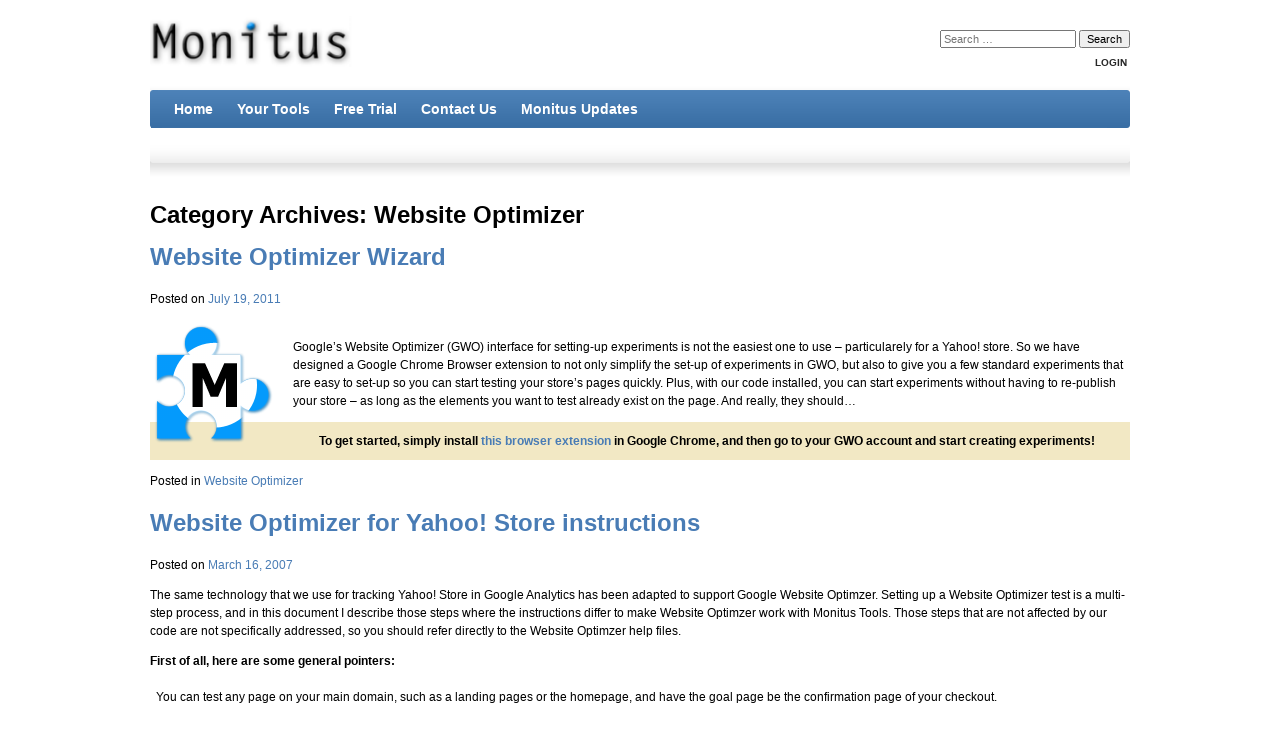

--- FILE ---
content_type: text/html; charset=UTF-8
request_url: https://www.monitus.net/category/s10-tools/c44-website-optimizer/
body_size: 10981
content:
<!DOCTYPE html PUBLIC "-//W3C//DTD XHTML 1.0 Transitional//EN" "http://www.w3.org/TR/xhtml1/DTD/xhtml1-transitional.dtd">
<html xmlns="http://www.w3.org/1999/xhtml" xml:lang="en-gb" lang="en-gb" dir="ltr" >
<head>
	<meta http-equiv="content-type" content="text/html; charset=utf-8" />
	<meta name="robots" content="index, follow" />
	<meta name="keywords" content="web analytics, cart recovery, cart abandonment, web personalization" />
	<meta name="description" content="Web analytics, cart recovery service, web personalization and targeting tools for the Yahoo! Store platform" />
	<meta name="google-site-verification" content="HaQPC0clF3OTcAXfhnBHOg5MkCvu3a18B8PCtF5oAyY" />
	<title>Web analytics, cart recovery, web personalization by Monitus.</title>
	
        <link rel="shortcut icon" href="/images/favicon.ico" />
        <link href="/templates/gk_car_magazine/css/template_css.css" rel="stylesheet" media="all"  type="text/css" />

	<link rel='dns-prefetch' href='//s.w.org' />
<link rel="alternate" type="application/rss+xml" title="Monitus, LLC &raquo; Feed" href="https://www.monitus.net/feed/" />
<link rel="alternate" type="application/rss+xml" title="Monitus, LLC &raquo; Comments Feed" href="https://www.monitus.net/comments/feed/" />
<link rel="alternate" type="application/rss+xml" title="Monitus, LLC &raquo; Website Optimizer Category Feed" href="https://www.monitus.net/category/s10-tools/c44-website-optimizer/feed/" />
		<script type="text/javascript">
			window._wpemojiSettings = {"baseUrl":"https:\/\/s.w.org\/images\/core\/emoji\/13.0.1\/72x72\/","ext":".png","svgUrl":"https:\/\/s.w.org\/images\/core\/emoji\/13.0.1\/svg\/","svgExt":".svg","source":{"concatemoji":"https:\/\/www.monitus.net\/wp-includes\/js\/wp-emoji-release.min.js?ver=5.6.16"}};
			!function(e,a,t){var n,r,o,i=a.createElement("canvas"),p=i.getContext&&i.getContext("2d");function s(e,t){var a=String.fromCharCode;p.clearRect(0,0,i.width,i.height),p.fillText(a.apply(this,e),0,0);e=i.toDataURL();return p.clearRect(0,0,i.width,i.height),p.fillText(a.apply(this,t),0,0),e===i.toDataURL()}function c(e){var t=a.createElement("script");t.src=e,t.defer=t.type="text/javascript",a.getElementsByTagName("head")[0].appendChild(t)}for(o=Array("flag","emoji"),t.supports={everything:!0,everythingExceptFlag:!0},r=0;r<o.length;r++)t.supports[o[r]]=function(e){if(!p||!p.fillText)return!1;switch(p.textBaseline="top",p.font="600 32px Arial",e){case"flag":return s([127987,65039,8205,9895,65039],[127987,65039,8203,9895,65039])?!1:!s([55356,56826,55356,56819],[55356,56826,8203,55356,56819])&&!s([55356,57332,56128,56423,56128,56418,56128,56421,56128,56430,56128,56423,56128,56447],[55356,57332,8203,56128,56423,8203,56128,56418,8203,56128,56421,8203,56128,56430,8203,56128,56423,8203,56128,56447]);case"emoji":return!s([55357,56424,8205,55356,57212],[55357,56424,8203,55356,57212])}return!1}(o[r]),t.supports.everything=t.supports.everything&&t.supports[o[r]],"flag"!==o[r]&&(t.supports.everythingExceptFlag=t.supports.everythingExceptFlag&&t.supports[o[r]]);t.supports.everythingExceptFlag=t.supports.everythingExceptFlag&&!t.supports.flag,t.DOMReady=!1,t.readyCallback=function(){t.DOMReady=!0},t.supports.everything||(n=function(){t.readyCallback()},a.addEventListener?(a.addEventListener("DOMContentLoaded",n,!1),e.addEventListener("load",n,!1)):(e.attachEvent("onload",n),a.attachEvent("onreadystatechange",function(){"complete"===a.readyState&&t.readyCallback()})),(n=t.source||{}).concatemoji?c(n.concatemoji):n.wpemoji&&n.twemoji&&(c(n.twemoji),c(n.wpemoji)))}(window,document,window._wpemojiSettings);
		</script>
		<style type="text/css">
img.wp-smiley,
img.emoji {
	display: inline !important;
	border: none !important;
	box-shadow: none !important;
	height: 1em !important;
	width: 1em !important;
	margin: 0 .07em !important;
	vertical-align: -0.1em !important;
	background: none !important;
	padding: 0 !important;
}
</style>
	<link rel='stylesheet' id='markitup-css'  href='https://www.monitus.net/wp-content/plugins/monitus_wp/markitup/skins/simple/style.css?ver=5.6.16' type='text/css' media='all' />
<link rel='stylesheet' id='markitup-set-css'  href='https://www.monitus.net/wp-content/plugins/monitus_wp/markitup/sets/monitus/style.css?ver=5.6.16' type='text/css' media='all' />
<link rel='stylesheet' id='monitusplugin-popover-style-css'  href='https://www.monitus.net/wp-content/plugins/monitus_wp/css/popover.css?ver=5.6.16' type='text/css' media='all' />
<link rel='stylesheet' id='jqueryui-style-css'  href='https://www.monitus.net/wp-content/themes/monitus/jquery-ui-monitus/jquery-ui.custom.css?ver=5.6.16' type='text/css' media='all' />
<link rel='stylesheet' id='monitusplugin-styles-css'  href='https://www.monitus.net/wp-content/plugins/monitus_wp/css/monitusplugin.css?ver=5.6.16' type='text/css' media='all' />
<link rel='stylesheet' id='wp-block-library-css'  href='https://www.monitus.net/wp-includes/css/dist/block-library/style.min.css?ver=5.6.16' type='text/css' media='all' />
<link rel='stylesheet' id='style-css'  href='https://www.monitus.net/wp-content/themes/monitus/style.css?ver=5.6.16' type='text/css' media='all' />
<script type='text/javascript' src='//ajax.googleapis.com/ajax/libs/jquery/1.10.2/jquery.min.js' id='jquery-js'></script>
<script type='text/javascript' src='https://www.monitus.net/wp-content/plugins/monitus_wp/markitup/jquery.markitup.js?ver=5.6.16' id='markitup-js'></script>
<script type='text/javascript' src='https://www.monitus.net/wp-content/plugins/monitus_wp/markitup/sets/monitus/set.js?ver=5.6.16' id='markitup-set-js'></script>
<script type='text/javascript' src='//ajax.googleapis.com/ajax/libs/jqueryui/1.10.3/jquery-ui.min.js' id='jqueryui-js'></script>
<script type='text/javascript' src='https://www.monitus.net/wp-content/plugins/monitus_wp/js/jquery.ui.subclass.js?ver=5.6.16' id='monitusplugin-ui-subclass-js'></script>
<script type='text/javascript' src='https://www.monitus.net/wp-content/plugins/monitus_wp/js/jquery.popover.js?ver=5.6.16' id='monitusplugin-popover-script-js'></script>
<script type='text/javascript' src='https://www.monitus.net/wp-content/plugins/monitus_wp/js/jquery.validate.js?ver=5.6.16' id='monitusplugin-validation-js'></script>
<script type='text/javascript' src='https://www.monitus.net/wp-content/plugins/monitus_wp/js/jquery.monitus.dialog.js?ver=5.6.16' id='monitusplugin-dialog-js'></script>
<script type='text/javascript' src='https://www.monitus.net/wp-content/plugins/monitus_wp/js/jquery.monitus.wizard.js?ver=5.6.16' id='monitusplugin-wizard-js'></script>
<script type='text/javascript' src='https://www.monitus.net/wp-content/plugins/monitus_wp/js/jquery.json-2.4.min.js?ver=5.6.16' id='monitusplugin-json-js'></script>
<script type='text/javascript' src='https://www.monitus.net/wp-content/plugins/monitus_wp/js/jquery.number.min.js?ver=5.6.16' id='monitusplugin-number-js'></script>
<script type='text/javascript' src='https://www.monitus.net/wp-content/plugins/monitus_wp/js/jquery.cookie.js?ver=5.6.16' id='monitusplugin-cookie-js'></script>
<script type='text/javascript' src='https://www.monitus.net/wp-content/plugins/monitus_wp/js/jquery.ajaxupload.js?ver=5.6.16' id='monitusplugin-ajax-upload-js'></script>
<script type='text/javascript' src='https://www.monitus.net/wp-content/plugins/monitus_wp/js/jquery.scrollTo.min.js?ver=5.6.16' id='monitusplugin-scrollto-js'></script>
<script type='text/javascript' id='monitusplugin-script-core-js-extra'>
/* <![CDATA[ */
var $MPPrefs = {"ajaxurl":"https:\/\/www.monitus.net\/wp-admin\/admin-ajax.php","themeurl":"https:\/\/www.monitus.net\/wp-content\/plugins\/monitus_wp","handshake":"6f3d9e6dd3"};
/* ]]> */
</script>
<script type='text/javascript' src='https://www.monitus.net/wp-content/plugins/monitus_wp/js/monitusplugin-core.js?ver=5.6.16' id='monitusplugin-script-core-js'></script>
<script type='text/javascript' src='https://www.monitus.net/wp-content/plugins/monitus_wp/js/jquery.dataTables.min.js?ver=5.6.16' id='monitusplugin-dataTables-js'></script>
<script type='text/javascript' src='//c3319586.ssl.cf0.rackcdn.com/jmui.js?ver=5.6.16' id='monitusplugin-jmui-js'></script>
<script type='text/javascript' src='https://www.monitus.net/wp-content/plugins/monitus_wp/js/monitusplugin.js?ver=5.6.16' id='monitusplugin-script-js'></script>
<link rel="https://api.w.org/" href="https://www.monitus.net/wp-json/" /><link rel="alternate" type="application/json" href="https://www.monitus.net/wp-json/wp/v2/categories/39" /><link rel="EditURI" type="application/rsd+xml" title="RSD" href="https://www.monitus.net/xmlrpc.php?rsd" />
<link rel="wlwmanifest" type="application/wlwmanifest+xml" href="https://www.monitus.net/wp-includes/wlwmanifest.xml" /> 
<meta name="generator" content="WordPress 5.6.16" />
<style type="text/css">.recentcomments a{display:inline !important;padding:0 !important;margin:0 !important;}</style>	
	<link href="/templates/gk_car_magazine/css/suckerfish.css" rel="stylesheet" media="all" type="text/css" />
	<link href="/templates/gk_car_magazine/css/style1.css" rel="stylesheet" media="all" type="text/css" />
	<!--[if IE 6]><link href="/templates/gk_car_magazine/css/ie6_css.css" rel="stylesheet" type="text/css" /><![endif]-->
	<!--[if IE 7]><link href="/templates/gk_car_magazine/css/ie7_css_l1.css" rel="stylesheet" type="text/css" /><![endif]-->
	<script type="text/javascript">$template_path = '/templates/gk_car_magazine';</script>
</head>
<body class="archive category category-c44-website-optimizer category-39 grey public">
	<div id="wrapper_main">
		<div id="wrapper_top">
			<a id="logo" href="/"><img src="/templates/gk_car_magazine/images/style1/monituslogo.png" alt="Monitus Tools" /></a>
			<div id="banner1"></div>
			<div id="buttons">
				<form method="get" id="searchform" action="https://www.monitus.net/" role="search">
		<label for="s" class="assistive-text">Search</label>
		<input type="text" class="field" name="s" value="" id="s" placeholder="Search &hellip;" />
		<input type="submit" class="submit" name="submit" id="searchsubmit" value="Search" />
	</form>
				<span id="login_btn_noborder">
					<a href="https://www.monitus.net/wp-login.php">Login</a>
				</span>
						</div>
		</div>
		<div id="wrapper_menu">
			<div id="wrapper_menu2">
				<div id="horiz-menu">
					<ul id="menu-main" class="menu"><li id="nav-menu-item-486" class="menu-item menu-item-type-post_type menu-item-object-page menu-item-home level1 topdaddy"><a href="https://www.monitus.net/"><span>Home</span></a></li>
<li id="nav-menu-item-487" class="user menu-item menu-item-type-post_type menu-item-object-page menu-item-has-children level1 topli topdaddy"><a title="Your Account" href="https://www.monitus.net/profile/"><span>Your Account</span></a>
<ul class="">
	<li id="nav-menu-item-57" class="user menu-item menu-item-type-post_type menu-item-object-page"><a title="Customize your tools" href="https://www.monitus.net/tool-settings/"><span>Tool Settings</span></a></li>
	<li id="nav-menu-item-90" class="user menu-item menu-item-type-post_type menu-item-object-page"><a title="Manage coupon pools" href="https://www.monitus.net/coupon-manager/"><span>Coupon Manager</span></a></li>
	<li id="nav-menu-item-91" class="admin menu-item menu-item-type-post_type menu-item-object-page"><a href="https://www.monitus.net/harvester/"><span>Harvester</span></a></li>
	<li id="nav-menu-item-92" class="user menu-item menu-item-type-post_type menu-item-object-page"><a title="Manage your profile and billing information. Get copies of past invoices." href="https://www.monitus.net/profile/"><span>Profile</span></a></li>
	<li id="nav-menu-item-488" class="user menu-item menu-item-type-post_type menu-item-object-page"><a title="Manage reports recipients" href="https://www.monitus.net/report-settings/"><span>Reporting</span></a></li>
	<li id="nav-menu-item-489" class="user menu-item menu-item-type-post_type menu-item-object-page"><a title="Tracking Code to install on your store" href="https://www.monitus.net/tracking-code/"><span>Tracking Code</span></a></li>
</ul>
</li>
<li id="nav-menu-item-14" class="menu-item menu-item-type-custom menu-item-object-custom menu-item-has-children level1 topli"><span class="separator"><span>Your Tools</span></span>
<ul class="">
	<li id="nav-menu-item-490" class="public menu-item menu-item-type-post_type menu-item-object-page"><a href="https://www.monitus.net/features-and-benefits/"><span>At A Glance</span></a></li>
	<li id="nav-menu-item-507" class="menu-item menu-item-type-post_type menu-item-object-page"><a href="https://www.monitus.net/yahoo-store-shopping-cart-recovery-service/"><span>Cart Recovery Overview</span></a></li>
	<li id="nav-menu-item-491" class="user menu-item menu-item-type-post_type menu-item-object-page"><a href="https://www.monitus.net/yahoo-store-cart-recovery-service/"><span>Cart Recovery</span></a></li>
	<li id="nav-menu-item-493" class="user menu-item menu-item-type-post_type menu-item-object-page"><a href="https://www.monitus.net/transaction-assist/"><span>Transaction Assist</span></a></li>
	<li id="nav-menu-item-550" class="menu-item menu-item-type-taxonomy menu-item-object-category"><a href="https://www.monitus.net/category/s10-tools/c57-transaction-assist/"><span>Transaction Assist Overview</span></a></li>
	<li id="nav-menu-item-548" class="menu-item menu-item-type-post_type menu-item-object-page"><a href="https://www.monitus.net/google-analytics-yahoo-store/"><span>Google Analytics connector</span></a></li>
</ul>
</li>
<li id="nav-menu-item-20" class="public menu-item menu-item-type-custom menu-item-object-custom level1 topdaddy"><a href="/wp-login.php?action=register"><span>Free Trial</span></a></li>
<li id="nav-menu-item-496" class="menu-item menu-item-type-post_type menu-item-object-page menu-item-has-children level1 topli topdaddy"><a href="https://www.monitus.net/contact-us/"><span>Contact Us</span></a>
<ul class="">
	<li id="nav-menu-item-497" class="menu-item menu-item-type-post_type menu-item-object-page"><a href="https://www.monitus.net/about-monitus/"><span>About Us</span></a></li>
</ul>
</li>
<li id="nav-menu-item-498" class="menu-item menu-item-type-taxonomy menu-item-object-category menu-item-has-children level1 topli topdaddy"><a href="https://www.monitus.net/category/monitus-tools-updates/"><span>Monitus Updates</span></a>
<ul class="">
	<li id="nav-menu-item-695" class="menu-item menu-item-type-post_type menu-item-object-page"><a href="https://www.monitus.net/monitus-insights/"><span>Monitus Insights</span></a></li>
</ul>
</li>
</ul>					<ul class="menu" style="display: none;"><li class="level1 topdaddy"><a href="http://test.monitus.net/"><span>Home</span></a></li><li class="level1 topli"><span class="separator"><span>Your Account</span></span><ul><li id="current" class=""><a href="/index.php/account/tool-settings.html"><span>Tool Settings</span></a></li><li><a href="/index.php/account/comms.html"><span>Communications</span></a></li><li><a href="/index.php/account/account-info.html"><span>Account Info</span></a></li><li><a href="/index.php/account/billing-info.html"><span>Billing Info</span></a></li><li><a href="/index.php/account/tracking-code.html"><span>Tracking Code to Install</span></a></li><li><a href="/index.php/account/store-customizations.html"><span>Store Customizations</span></a></li></ul></li><li class="level1 topli"><span class="separator"><span>Your Tools</span></span><ul><li><a href="/index.php/tools/features-and-benefits.html"><span>At a Glance</span></a></li><li><a href="/index.php/tools/yahoo-store-cart-recovery-service.html"><span>Cart Recovery</span></a></li><li><a href="/index.php/tools/pq.html"><span>PersonaQuest</span></a></li><li><a href="/index.php/tools/ta.html"><span>Transaction Assist</span></a></li><li><a href="/index.php/tools/google-analytics-yahoo-store.html"><span>Web Analytics</span></a></li><li><a href="/index.php/tools/website-optimizer.html"><span>Website Optimizer</span></a></li></ul></li><li class="level1 topdaddy"><a href="/index.php/register.html"><span>Free Trial</span></a></li><li class="level1 topli topdaddy"><a href="/index.php/contact-us.html"><span>Contact Us</span></a><ul><li><a href="/index.php/contact-us/about-monitus.html"><span>About Us</span></a></li><li><a href="/index.php/contact-us/monitus-updates.html"><span>Updates</span></a></li><li><a href="/index.php/contact-us/help-forum.html"><span>Forum</span></a></li></ul></li><li class="level1 topdaddy"><a href="http://www.michaelwhitaker.com/blog/"><span>Blog</span></a></li></ul>
				</div>
			</div>
		</div>
		<div id="wrapper_inside">
		<div id="top-banner" class="widget-area" role="complementary">
		</div>


		<section id="primary" class="content-area">
			<div id="content" class="site-content" role="main">

			
				<header class="page-header">
					<h1 class="page-title">
						Category Archives: <span>Website Optimizer</span>					</h1>
									</header><!-- .page-header -->

				
													
<article id="post-416" class="post-416 post type-post status-publish format-standard has-post-thumbnail hentry category-c44-website-optimizer">
	<header class="entry-header">
		<h1 class="entry-title"><a href="https://www.monitus.net/website-optimizer-wizard/" title="Permalink to %title%" rel="bookmark">Website Optimizer Wizard</a></h1>

				<div class="entry-meta">
			Posted on <a href="https://www.monitus.net/website-optimizer-wizard/" title="1:03 pm" rel="bookmark"><time class="entry-date" datetime="2011-07-19T13:03:42-07:00" pubdate>July 19, 2011</time></a>		</div><!-- .entry-meta -->
			</header><!-- .entry-header -->

		<div class="entry-content">
		<style type="text/css"> .action_div { display: none; background-color: #F2E8C4; padding: 10px; text-align: center; } </style>
<p><img loading="lazy" class=" alignleft size-full wp-image-415" src="//www.monitus.net/wp-content/uploads/2011/07/chrome_gwo.png" style="float: left; margin-right: 15px;" width="128" height="128" /><br />Google&#8217;s Website Optimizer (GWO) interface for setting-up experiments is not the easiest one to use &#8211; particularely for a Yahoo! store. So we have designed a Google Chrome Browser extension to not only simplify the set-up of experiments in GWO, but also to give you a few standard experiments that are easy to set-up so you can start testing your store&#8217;s pages quickly. Plus, with our code installed, you can start experiments without having to re-publish your store &#8211; as long as the elements you want to test already exist on the page. And really, they should&#8230; </p>
<div id="good_browser" class="action_div" style="font-weight: bold;"> To get started, simply install <a href="/extensions/chrome_gwo.crx">this browser extension</a> in Google Chrome, and then go to your GWO account and start creating experiments! </div>
<div id="wrong_browser" class="action_div" style="font-style: italic;"> Please open this page in Google Chrome to install the Monitus Website Optimizer Wizard extension. </div>
<p> <script type="text/javascript"> var vID = "wrong_browser"; if(navigator.userAgent.match(/Chrome/)) vID = "good_browser"; var vField = document.getElementById(vID); if(vField) vField.style.display = "block"; </script></p>
			</div><!-- .entry-content -->
	
	<footer class="entry-meta">
								<span class="cat-links">
				Posted in <a href="https://www.monitus.net/category/s10-tools/c44-website-optimizer/" rel="category tag">Website Optimizer</a>			</span>
			
					
		
	</footer><!-- .entry-meta -->
</article><!-- #post-416 -->

									
<article id="post-250" class="post-250 post type-post status-publish format-standard has-post-thumbnail hentry category-c44-website-optimizer">
	<header class="entry-header">
		<h1 class="entry-title"><a href="https://www.monitus.net/website-optimizer-for-yahoo-store-instructions/" title="Permalink to %title%" rel="bookmark">Website Optimizer for Yahoo! Store instructions</a></h1>

				<div class="entry-meta">
			Posted on <a href="https://www.monitus.net/website-optimizer-for-yahoo-store-instructions/" title="3:26 pm" rel="bookmark"><time class="entry-date" datetime="2007-03-16T15:26:08-07:00" pubdate>March 16, 2007</time></a>		</div><!-- .entry-meta -->
			</header><!-- .entry-header -->

		<div class="entry-content">
		<style type="text/css"> .pstyle {   background-color: #dbe6de;   padding: 5px 5px 5px 5px;   font-weight: bold;   border: 1px solid #B0B0B0; } .codebox {   font-family: courier,sans-serif;   font-size: 12px;   background-color: #EBEBE4;   padding: 10px;   border: 1px solid #7F9DB9; } .yhi { padding: 3px; font-weight:bold; background: yellow; } .page_title { font-size: 12pt; font-weight: bold; padding: 0px 0px 3px 0px; } }  #wo_start { display: block; } #wo_instructions { display: none; } </style>
<p>The same technology that we use for tracking Yahoo! Store in Google Analytics    has been adapted to support Google Website Optimzer. Setting up a Website Optimizer    test is a multi-step process, and in this document I describe those steps where    the instructions differ to make Website Optimzer work with Monitus Tools. Those    steps that are not affected by our code are not specifically addressed, so you    should refer directly to the Website Optimzer help files.</p>
<p><strong>First of all, here are some general pointers:</strong></p>
<ul>
<li>You can test any page on your main domain, such as a landing pages or the      homepage, and have the goal page be the confirmation page of your checkout.</li>
<li>You can run different tests at the same time even though the goal page may      be the same &#8211; e.g. the confirmation page.</li>
<li>You can run the same test on multiple pages, such as if you want to test      a global attribute like an add-to-cart button.</li>
<li>You can do limited tests on the cart page too, which is a great thing to      do, <strong>but you cannot run cart tests and tests running on your main domain at      the same time</strong>. As of this writing, Website Optimizer gets confused in this      scenario and only one test will work. So, test pages on your domain first,      stop the test, and then test the cart page &#8211; or vice-versa.</li>
<li>Because the elements you will be testing are in your store pages, you will      very likely need RTML knowledge to place the testing code in the right place.      As an example, lets assume you want to test a text headline: &lt;h1&gt;Product      XYZ&lt;/h1&gt;. You will have to wrap the testing code around the text headline      code: &lt;script&gt;utmx_section(&quot;Headline&quot;)&lt;/script&gt;&lt;h1&gt;Product      XYZ&lt;/h1&gt;&lt;/noscript&gt;. If that text headline in your store is generated      by an RTML template, then you will have to modify the right template so that      the testing code ends up wrapped around the headline. In most cases, this      is pretty easy RTML, but I wanted you to be aware of this fact.</li>
</ul>
<p class="pstyle">Instructions</p>
<div id="wo_start">
<p>Please follow the instructions in the Website Optimizer wizard and create an experiment there. Please choose the option to install the code yourself. </p>
<p>When you create a new test in Website Optimizer you have to complete a number    of steps. Here are the    important points:</p>
<p class="page_title">STEP 1: Identify experiment pages</p>
<p>Please follow the instructions on the Website Optimizer wizard.</p>
<p class="page_title">STEP 2: Add tags to experiment pages</p>
<p class="pstyle">Who is tagging the experiment pages?</p>
<p>Toggle to <strong>I will be installing the tags</strong> on my website.</p>
<p>Once you get to that page you will see some code that Website Optimizer instructs you to put on your site. <b>Do not install that code</b>. Instead, you will use the UA code and experiment ID to fill-out the form on the right, then hit the &quot;Go!&quot; button to get customized instructions.</p>
<p><img loading="lazy" class=" size-full wp-image-247" src="//www.monitus.net/wp-content/uploads/2007/03/uacode.png" alt="" width="534" height="310" srcset="https://www.monitus.net/wp-content/uploads/2007/03/uacode.png 534w, https://www.monitus.net/wp-content/uploads/2007/03/uacode-300x174.png 300w" sizes="(max-width: 534px) 100vw, 534px" /></p>
</p></div>
<div id="wo_instructions">
<p class="pstyle">Tag addition step 1: Include our Javascript on test page</p>
<p>In your test page&#8217;s header, replace this monitus code snippet:</p>
<p class="codebox"><span id="mon_head_code"></span></p>
<p>with this one:</p>
<p class="codebox"><span id="wo_head_code"></span><br /> <span id="wo_init_code">&lt;script&gt;_uhash=&quot;off&quot;; _udn=&quot;yourdomain.com&quot;;&lt;/script&gt;</span><br /> &lt;!&#8211; Google Website Optimizer Control Script &#8211;&gt;<br /> &lt;script&gt;<br /> function utmx_section(){}function utmx(){}<br /> (function(){var k=&#8217;<strong class="experimentID">&lt;experiment ID&gt;</strong>&#8216;,d=document,l=d.location,c=d.cookie;function f(n){<br /> if(c){var i=c.indexOf(n+&#8217;=&#8217;);if(i&gt;-1){var j=c.indexOf(&#8216;;&#8217;,i);return escape(c.substring(i+n.<br /> length+1,j&lt;0?c.length:j))}}}var x=f(&#8216;__utmx&#8217;),xx=f(&#8216;__utmxx&#8217;),h=l.hash;<br /> d.write(&#8216;&lt;sc&#8217;+&#8217;ript src=&quot;&#8217;+<br /> &#8216;http&#8217;+(l.protocol==&#8217;https:&#8217;?&#8217;s://ssl&#8217;:&#8217;://www&#8217;)+&#8217;.google-analytics.com&#8217;<br /> +&#8217;/siteopt.js?v=1&#038;utmxkey=&#8217;+k+&#8217;&#038;utmx=&#8217;+(x?x:&#8221;)+&#8217;&#038;utmxx=&#8217;+(xx?xx:&#8221;)+&#8217;&#038;utmxtime=&#8217;<br /> +new Date().valueOf()+(h?&#8217;&#038;utmxhash=&#8217;+escape(h.substr(1)):&#8221;)+<br /> &#8216;&quot; type=&quot;text/javascript&quot; charset=&quot;utf-8&quot;&gt;&lt;/sc&#8217;+&#8217;ript&gt;&#8217;)})();<br /> &lt;/script&gt;<span id="test_page_addendum"></span><br /> &lt;!&#8211; End of Google Website Optimizer Control Script &#8211;&gt;<br /> <span id="test_page_code">&lt;script src=&quot;http://live..monitus.net/scripts/monitus.js&quot;&gt;&lt;/script&gt;<br /> &lt;script type=&quot;text/javascript&quot;&gt;function monitus_final_callback()  { _uacct = &#8216;<strong class="wo_code">&lt;WO Code&gt;</strong>&#8216;; urchinTracker(&quot;/<strong class="experimentID">&lt;experiment ID&gt;</strong>/test&quot;); } if(typeof(monitus_init) == &#8220;function&#8221;) monitus_init(<strong class="monitus_id">&lt;.monitus.net store ID&gt;</strong>);&lt;/script&gt;</span> </p>
<p class="generic_hi"><span class="yhi"><strong>Note:</strong> &lt;experimentID&gt; is the unique experiment ID, such    as 123456789.</span></p>
<div id="mvt" style="display:none;">
<p class="pstyle">Tag addition step 2: identify and replace code for page sections</p>
<p>This is where you will have to go to your editor and modify the test page,    probably via RTML as mentioned earlier.</p>
</div>
<div id="ab">
<p class="pstyle">Tag addition step 2: Place this code on the variation page(s)</p>
<p><p>On each variation page, replace this monitus code snippet:</p>
<p class="codebox"><span id="mon_var_head_code"></span></p>
<p>with this one:</p>
<p class="codebox"><span id="wo_var_head_code"></span><br /><span id="mon_var_init_code"></span></p>
</p>
</div>
<p class="pstyle">Tag addition step 3: Install page tagging code on goal page</p>
<p>OK, this is where the installation will be different. Instead of the code in    the box on Google Website Optimizer, replace your normal Monitus.net installation with this variation:</p>
<p id="goal_page_code" class="codebox">&lt;script src=&quot;https://live..monitus.net/scripts/monitus.js&quot;&gt;&lt;/script&gt;<br />   &lt;script type=&quot;text/javascript&quot;&gt;function monitus_final_callback()    { _uacct = &#8216;<strong class="wo_code">&lt;WO Code&gt;</strong>&#8216;; urchinTracker(&quot;/<strong class="experimentID">&lt;experiment ID&gt;</strong>/goal&quot;); } if(typeof(monitus_init) == &#8220;function&#8221;) monitus_init(<strong class="monitus_id">&lt;.monitus.net store ID&gt;</strong>);&lt;/script&gt;</p>
<p class="generic_hi"><span class="yhi"><b>Note:</b> &lt;experiment ID&gt;, &lt;WO code&gt; and &lt;.monitus.net store ID&gt;    are your test parameters and .monitus.net account identifier. Please replace with your values.</span></p>
<p>This block of code will replace the standard Monitus Tools code on your goal page. So on the confirmation page of the checkout manager,    change the code in the HTML Head section field.</p>
<p class="pstyle">Validate code installation</p>
<p>Website Optimizer has to confirm that the testing code has been added correctly.    Since you will be putting the Monitus code version on your store, <b>you have to create offline HTML files that contain the original tags from the Website Optimizer wizard</b>.</p>
<p><img loading="lazy" class=" size-full wp-image-248" src="//www.monitus.net/wp-content/uploads/2007/03/offline_validation_mvt.png" alt="" width="479" height="126" srcset="https://www.monitus.net/wp-content/uploads/2007/03/offline_validation_mvt.png 479w, https://www.monitus.net/wp-content/uploads/2007/03/offline_validation_mvt-300x78.png 300w" sizes="(max-width: 479px) 100vw, 479px" /></p>
<p><img loading="lazy" class=" size-full wp-image-249" src="//www.monitus.net/wp-content/uploads/2007/03/offline_validation_ab.png" alt="" width="646" height="146" srcset="https://www.monitus.net/wp-content/uploads/2007/03/offline_validation_ab.png 646w, https://www.monitus.net/wp-content/uploads/2007/03/offline_validation_ab-300x67.png 300w" sizes="(max-width: 646px) 100vw, 646px" /></p>
<p class="codebox">&lt;!DOCTYPE HTML PUBLIC &quot;-//W3C//DTD HTML 4.01 Transitional//EN&quot;&gt;<br />&lt;html&gt;&lt;head&gt;&lt;/head&gt;<br />&lt;body    bgcolor=ffffff link=0000cc&gt;<br />   &lt;script type=&#8221;text/javascript&#8221;&gt;<br />   <span id="fake_page_code">if(typeof(urchinTracker)==&#8217;undefined&#8217;)document.write(&#8216;&lt;sc&#8217;+&#8217;ript src=&quot;&#8217;+&#8217;http&#8217;+(l=document.location.protocol==&#8217;https:&#8217;?&#8217;s://ssl&#8217;:&#8217;://www&#8217;)+&#8217;.google-analytics.com/urchin.js&#8217;+&#8217;&quot;&gt;&lt;/sc&#8217;+&#8217;ript&gt;&#8217;);   if(document.URL.match(/sectionId=ysco.confirm/)) {   _uacct = &#8216;<strong class="wo_code">&lt;WO Code&gt;</strong>&#8216;;   urchinTracker(&quot;/<strong class="experimentID">&lt;experiment ID&gt;</strong>/goal&quot;);   }</span>   &lt;/script&gt;<br />   &lt;/body&gt;<br />   &lt;/html&gt;</p>
<p>And then select <strong>Check uploaded conversion page file</strong>.</p>
<p><strong>Note:</strong> If you are testing the cart page, you will have to publish    the checkout manager and then go to the published version of the cart page.    Save the source as an HTML file and use the same &quot;Check uploaded conversion    page file&quot; method.</p>
<p>There may be some additional warnings, but you should be able to get to the    next step by hitting &quot;Continue&quot;.</p>
<p class="pstyle">STEP 3 &#8211; CREATE VARIATIONS and STEP 4 &#8211; Review Experiment Settings and Launch.</p>
<p>That&#8217;s it &#8211; you&#8217;re on your own! Use the wizard to actually create test variations.    There are no other things that will be different as far as Monitus Tools is    concerned.</p>
<p>Finally, a couple of parting remarks. What I have described are just the technical    steps to set up a test. What matters of course at the end of the day is the    test itself. There are many resources on the web that will point you in the    right direction to help you pick and set up tests. If you need help in setting    up or conducting tests, we are also available for one-on-one consulting. </p>
</p></div>
			</div><!-- .entry-content -->
	
	<footer class="entry-meta">
								<span class="cat-links">
				Posted in <a href="https://www.monitus.net/category/s10-tools/c44-website-optimizer/" rel="category tag">Website Optimizer</a>			</span>
			
					
		
	</footer><!-- .entry-meta -->
</article><!-- #post-250 -->

				
				
			
			</div><!-- #content .site-content -->
		</section><!-- #primary .content-area -->

		<div id="secondary" class="widget-area" role="complementary" style="display: none;">
						<aside id="search-2" class="widget widget_search">	<form method="get" id="searchform" action="https://www.monitus.net/" role="search">
		<label for="s" class="assistive-text">Search</label>
		<input type="text" class="field" name="s" value="" id="s" placeholder="Search &hellip;" />
		<input type="submit" class="submit" name="submit" id="searchsubmit" value="Search" />
	</form>
</aside>
		<aside id="recent-posts-2" class="widget widget_recent_entries">
		<h1 class="widget-title">Recent Posts</h1>
		<ul>
											<li>
					<a href="https://www.monitus.net/switching-your-main-site-to-https/">Switching your main site to https</a>
									</li>
											<li>
					<a href="https://www.monitus.net/yahoo-pci-rollout/">Yahoo PCI rollout</a>
									</li>
											<li>
					<a href="https://www.monitus.net/migration-to-new-email-platform/">Migration to new email platform</a>
									</li>
											<li>
					<a href="https://www.monitus.net/migration-to-new-email-platform-for-the-cart-recovery-service/">Migration to new email platform for the cart recovery service</a>
									</li>
											<li>
					<a href="https://www.monitus.net/new-yahoo-store-mobile-templates/">New Yahoo Store mobile templates</a>
									</li>
					</ul>

		</aside><aside id="recent-comments-2" class="widget widget_recent_comments"><h1 class="widget-title">Recent Comments</h1><ul id="recentcomments"></ul></aside><aside id="archives-2" class="widget widget_archive"><h1 class="widget-title">Archives</h1>
			<ul>
					<li><a href='https://www.monitus.net/2017/09/'>September 2017</a></li>
	<li><a href='https://www.monitus.net/2016/09/'>September 2016</a></li>
	<li><a href='https://www.monitus.net/2016/03/'>March 2016</a></li>
	<li><a href='https://www.monitus.net/2015/09/'>September 2015</a></li>
	<li><a href='https://www.monitus.net/2015/04/'>April 2015</a></li>
	<li><a href='https://www.monitus.net/2014/12/'>December 2014</a></li>
	<li><a href='https://www.monitus.net/2014/07/'>July 2014</a></li>
	<li><a href='https://www.monitus.net/2014/05/'>May 2014</a></li>
	<li><a href='https://www.monitus.net/2014/04/'>April 2014</a></li>
	<li><a href='https://www.monitus.net/2014/02/'>February 2014</a></li>
	<li><a href='https://www.monitus.net/2013/10/'>October 2013</a></li>
	<li><a href='https://www.monitus.net/2013/09/'>September 2013</a></li>
	<li><a href='https://www.monitus.net/2013/07/'>July 2013</a></li>
	<li><a href='https://www.monitus.net/2013/05/'>May 2013</a></li>
	<li><a href='https://www.monitus.net/2013/03/'>March 2013</a></li>
	<li><a href='https://www.monitus.net/2013/02/'>February 2013</a></li>
	<li><a href='https://www.monitus.net/2012/11/'>November 2012</a></li>
	<li><a href='https://www.monitus.net/2012/07/'>July 2012</a></li>
	<li><a href='https://www.monitus.net/2012/06/'>June 2012</a></li>
	<li><a href='https://www.monitus.net/2012/03/'>March 2012</a></li>
	<li><a href='https://www.monitus.net/2012/02/'>February 2012</a></li>
	<li><a href='https://www.monitus.net/2012/01/'>January 2012</a></li>
	<li><a href='https://www.monitus.net/2011/10/'>October 2011</a></li>
	<li><a href='https://www.monitus.net/2011/09/'>September 2011</a></li>
	<li><a href='https://www.monitus.net/2011/08/'>August 2011</a></li>
	<li><a href='https://www.monitus.net/2011/07/'>July 2011</a></li>
	<li><a href='https://www.monitus.net/2011/06/'>June 2011</a></li>
	<li><a href='https://www.monitus.net/2011/04/'>April 2011</a></li>
	<li><a href='https://www.monitus.net/2011/03/'>March 2011</a></li>
	<li><a href='https://www.monitus.net/2011/02/'>February 2011</a></li>
	<li><a href='https://www.monitus.net/2010/12/'>December 2010</a></li>
	<li><a href='https://www.monitus.net/2010/10/'>October 2010</a></li>
	<li><a href='https://www.monitus.net/2010/08/'>August 2010</a></li>
	<li><a href='https://www.monitus.net/2010/05/'>May 2010</a></li>
	<li><a href='https://www.monitus.net/2010/04/'>April 2010</a></li>
	<li><a href='https://www.monitus.net/2010/03/'>March 2010</a></li>
	<li><a href='https://www.monitus.net/2010/02/'>February 2010</a></li>
	<li><a href='https://www.monitus.net/2009/11/'>November 2009</a></li>
	<li><a href='https://www.monitus.net/2009/10/'>October 2009</a></li>
	<li><a href='https://www.monitus.net/2009/08/'>August 2009</a></li>
	<li><a href='https://www.monitus.net/2009/07/'>July 2009</a></li>
	<li><a href='https://www.monitus.net/2009/06/'>June 2009</a></li>
	<li><a href='https://www.monitus.net/2009/05/'>May 2009</a></li>
	<li><a href='https://www.monitus.net/2009/04/'>April 2009</a></li>
	<li><a href='https://www.monitus.net/2009/03/'>March 2009</a></li>
	<li><a href='https://www.monitus.net/2008/12/'>December 2008</a></li>
	<li><a href='https://www.monitus.net/2008/11/'>November 2008</a></li>
	<li><a href='https://www.monitus.net/2008/10/'>October 2008</a></li>
	<li><a href='https://www.monitus.net/2008/09/'>September 2008</a></li>
	<li><a href='https://www.monitus.net/2008/08/'>August 2008</a></li>
	<li><a href='https://www.monitus.net/2008/07/'>July 2008</a></li>
	<li><a href='https://www.monitus.net/2008/06/'>June 2008</a></li>
	<li><a href='https://www.monitus.net/2008/05/'>May 2008</a></li>
	<li><a href='https://www.monitus.net/2008/04/'>April 2008</a></li>
	<li><a href='https://www.monitus.net/2008/03/'>March 2008</a></li>
	<li><a href='https://www.monitus.net/2008/01/'>January 2008</a></li>
	<li><a href='https://www.monitus.net/2007/11/'>November 2007</a></li>
	<li><a href='https://www.monitus.net/2007/10/'>October 2007</a></li>
	<li><a href='https://www.monitus.net/2007/09/'>September 2007</a></li>
	<li><a href='https://www.monitus.net/2007/04/'>April 2007</a></li>
	<li><a href='https://www.monitus.net/2007/03/'>March 2007</a></li>
	<li><a href='https://www.monitus.net/2007/02/'>February 2007</a></li>
	<li><a href='https://www.monitus.net/2007/01/'>January 2007</a></li>
	<li><a href='https://www.monitus.net/2006/11/'>November 2006</a></li>
	<li><a href='https://www.monitus.net/2006/10/'>October 2006</a></li>
	<li><a href='https://www.monitus.net/2006/09/'>September 2006</a></li>
	<li><a href='https://www.monitus.net/2006/08/'>August 2006</a></li>
	<li><a href='https://www.monitus.net/2006/07/'>July 2006</a></li>
	<li><a href='https://www.monitus.net/2006/06/'>June 2006</a></li>
	<li><a href='https://www.monitus.net/2006/05/'>May 2006</a></li>
	<li><a href='https://www.monitus.net/2006/04/'>April 2006</a></li>
	<li><a href='https://www.monitus.net/2006/03/'>March 2006</a></li>
	<li><a href='https://www.monitus.net/2006/02/'>February 2006</a></li>
			</ul>

			</aside><aside id="categories-2" class="widget widget_categories"><h1 class="widget-title">Categories</h1>
			<ul>
					<li class="cat-item cat-item-32"><a href="https://www.monitus.net/category/s10-tools/c36-monitusnet-benchmark/">.monitus.net Benchmark</a>
</li>
	<li class="cat-item cat-item-42"><a href="https://www.monitus.net/category/s10-tools/c47-analytics-tools-completely-free/">Analytics tools &#8211; completely free</a>
</li>
	<li class="cat-item cat-item-25"><a href="https://www.monitus.net/category/s10-tools/c29-cart-recovery-tour/">Cart Recovery Tour</a>
</li>
	<li class="cat-item cat-item-13"><a href="https://www.monitus.net/category/s8-faq/c16-faq/">faq</a>
</li>
	<li class="cat-item cat-item-53"><a href="https://www.monitus.net/category/s14-customers/c61-featured-customers/">Featured Customers</a>
</li>
	<li class="cat-item cat-item-34"><a href="https://www.monitus.net/category/s8-faq/c39-features/">Features</a>
</li>
	<li class="cat-item cat-item-57"><a href="https://www.monitus.net/category/s15-documentation/c65-free-resources/">Free Resources</a>
</li>
	<li class="cat-item cat-item-19"><a href="https://www.monitus.net/category/s10-tools/google-analytics-yahoo-store/">Google Analytics</a>
</li>
	<li class="cat-item cat-item-54"><a href="https://www.monitus.net/category/s7-news/c62-homepage-content/">Homepage content</a>
</li>
	<li class="cat-item cat-item-38"><a href="https://www.monitus.net/category/s9-examples/c43-hp-test/">hp test</a>
</li>
	<li class="cat-item cat-item-23"><a href="https://www.monitus.net/category/s8-faq/c27-installation/">Installation</a>
</li>
	<li class="cat-item cat-item-18"><a href="https://www.monitus.net/category/s7-news/c21-introduction/">Introduction</a>
</li>
	<li class="cat-item cat-item-28"><a href="https://www.monitus.net/category/s10-tools/c32-keyword-monkey/">Keyword Monkey</a>
</li>
	<li class="cat-item cat-item-29"><a href="https://www.monitus.net/category/s10-tools/c33-keyword-monkey-tour/">Keyword Monkey Tour</a>
</li>
	<li class="cat-item cat-item-47"><a href="https://www.monitus.net/category/s10-tools/c55-main-benefits/">Main Benefits</a>
</li>
	<li class="cat-item cat-item-45"><a href="https://www.monitus.net/category/s10-tools/c51-miscellaenous/">Miscellaenous</a>
</li>
	<li class="cat-item cat-item-37"><a href="https://www.monitus.net/category/s11-premium-content/c42-monitus-toolbar-tips/">Monitus Toolbar Tips</a>
</li>
	<li class="cat-item cat-item-44"><a href="https://www.monitus.net/category/monitus-tools-updates/c50-monitus-tools-updates/" title="
Need urgent help? Contact us directly at help@monitus.com.Also recommended: 
Click here to subscribe to Monitus Tools Updates in your favorite RSS reader">Monitus Tools Updates</a>
</li>
	<li class="cat-item cat-item-41"><a href="https://www.monitus.net/category/s10-tools/c46-monitusnet-firefox-extension/">Monitus.net Firefox extension</a>
</li>
	<li class="cat-item cat-item-33"><a href="https://www.monitus.net/category/s11-premium-content/c38-news-tips-and-tricks/">News, Tips and Tricks</a>
</li>
	<li class="cat-item cat-item-48"><a href="https://www.monitus.net/category/s10-tools/c56-personaquest/">PersonaQuest</a>
</li>
	<li class="cat-item cat-item-21"><a href="https://www.monitus.net/category/s8-faq/c25-pricing/">Pricing</a>
</li>
	<li class="cat-item cat-item-43"><a href="https://www.monitus.net/category/s12-training/c48-special-promotion/">Special Promotion</a>
</li>
	<li class="cat-item cat-item-56"><a href="https://www.monitus.net/category/s14-customers/c64-subscription/">Subscription</a>
</li>
	<li class="cat-item cat-item-17"><a href="https://www.monitus.net/category/s8-faq/c22-subscriptions/">subscriptions</a>
</li>
	<li class="cat-item cat-item-51"><a href="https://www.monitus.net/category/s8-faq/c59-test/">Test</a>
</li>
	<li class="cat-item cat-item-31"><a href="https://www.monitus.net/category/s10-tools/c37-testimonials/">Testimonials</a>
</li>
	<li class="cat-item cat-item-22"><a href="https://www.monitus.net/category/s7-news/c26-tools-intro/" title="This is where the intro goes">Tools Intro</a>
</li>
	<li class="cat-item cat-item-49"><a href="https://www.monitus.net/category/s10-tools/c57-transaction-assist/">Transaction Assist</a>
</li>
	<li class="cat-item cat-item-35"><a href="https://www.monitus.net/category/s12-training/c40-tutorials/">Tutorials</a>
</li>
	<li class="cat-item cat-item-1"><a href="https://www.monitus.net/category/uncategorized/">Uncategorized</a>
</li>
	<li class="cat-item cat-item-24"><a href="https://www.monitus.net/category/s10-tools/c28-web-analytics-connector-tour/">Web Analytics Connector tour</a>
</li>
	<li class="cat-item cat-item-50"><a href="https://www.monitus.net/category/s12-training/c58-webinar-content/">webinar content</a>
</li>
	<li class="cat-item cat-item-36"><a href="https://www.monitus.net/category/s12-training/c41-webinars/" title="Please join us for these free webinars on select Fridays ">Webinars</a>
</li>
	<li class="cat-item cat-item-39 current-cat"><a aria-current="page" href="https://www.monitus.net/category/s10-tools/c44-website-optimizer/">Website Optimizer</a>
</li>
	<li class="cat-item cat-item-40"><a href="https://www.monitus.net/category/s10-tools/c45-website-optimizer-tour/">Website Optimizer Tour</a>
</li>
	<li class="cat-item cat-item-20"><a href="https://www.monitus.net/category/s10-tools/yahoo-store-shopping-cart-recovery/">Yahoo! Store shopping cart recovery</a>
</li>
	<li class="cat-item cat-item-27"><a href="https://www.monitus.net/category/s10-tools/c31-zero-results-optimizer-tour/">Zero Results Optimizer Tour</a>
</li>
			</ul>

			</aside><aside id="meta-2" class="widget widget_meta"><h1 class="widget-title">Meta</h1>
		<ul>
			<li><a href="https://www.monitus.net/wp-login.php?action=register">Register</a></li>			<li><a href="https://www.monitus.net/wp-login.php">Log in</a></li>
			<li><a href="https://www.monitus.net/feed/">Entries feed</a></li>
			<li><a href="https://www.monitus.net/comments/feed/">Comments feed</a></li>

			<li><a href="https://wordpress.org/">WordPress.org</a></li>
		</ul>

		</aside>		</div><!-- #secondary .widget-area -->
			<div id="wrapper_footer">
				<ul id="bottom_menu" class="menu"><li id="menu-item-499" class="menu-item menu-item-type-post_type menu-item-object-page menu-item-499"><a href="https://www.monitus.net/about-monitus/">About Us</a></li>
<li id="menu-item-500" class="menu-item menu-item-type-post_type menu-item-object-page menu-item-500"><a href="https://www.monitus.net/contact-us/">Contact Us</a></li>
<li id="menu-item-501" class="menu-item menu-item-type-post_type menu-item-object-page menu-item-501"><a href="https://www.monitus.net/monitus-pricing/">Pricing</a></li>
<li id="menu-item-837" class="menu-item menu-item-type-post_type menu-item-object-page menu-item-837"><a href="https://www.monitus.net/privacy-policy/">Privacy Policy</a></li>
</ul>				<div id="informations">© 2026 Monitus LLC | v4.10.0 | 
				<a href="//www.monitus.net/terms-conditions/ ">Terms & Conditions</a> |				Google Analytics is a trademark of Google, Inc. Yahoo! Store is a trademark of Yahoo!, Inc.</div>
			</div>
		</div>
	</div>
	<script type='text/javascript' src='https://www.monitus.net/wp-content/themes/monitus/js/small-menu.js?ver=20120206' id='small-menu-js'></script>
<script type='text/javascript' src='https://www.monitus.net/wp-content/themes/monitus/js/monitus.js' id='monitus-js'></script>
<script type='text/javascript' src='https://www.monitus.net/wp-includes/js/wp-embed.min.js?ver=5.6.16' id='wp-embed-js'></script>
</body>
</html>


--- FILE ---
content_type: text/css
request_url: https://www.monitus.net/templates/gk_car_magazine/css/template_css.css
body_size: 2814
content:
/* universal set of reset styles
---------------------------------------------------------------*/
html,body,div,span,applet,object,iframe,caption,del,dfn,em,font,ins,kbd,q,s,samp,small,strike,strong,sub,sup,tt,var,h1,h2,h3,h4,h5,h6,p,blockquote,pre,a,abbr,acronym,address,big,cite,code,dl,dt,dd,ol,ul,li,fieldset,form,label,legend {vertical-align: baseline;font-size: 100%;outline: 0;padding: 0;margin: 0;border: 0;}
/* remember to define focus styles! */
:focus {outline: 0;}
body {background: white;line-height: 1;color: black;}
ol,ul {list-style: none;}
/* tables still need cellspacing="0" in the markup */
table{border-collapse: separate;border-spacing: 0;}
caption,th,td {font-weight: normal;}
/* remove possible quote marks (") from <q> & <blockquote> */
blockquote:before,blockquote:after,q:before,q:after {content: "";}
blockquote,q {quotes: "" "";}
/* ||| the end |||*/
/* ||| set of clearing floats |||*/	
.clearfix:after {content: ".";display: block;height: 0;clear: both;visibility: hidden;}
.clearfix {display: inline-block;}
.clr {font-size : 1px;}
/* Hides from IE-mac \*/
* html .clearfix {height: 1%;}
.clearfix {display: block;}
.clear {clear: both;}
/* End hide from IE-mac */
/* ------------------------ the end ----------------------------*/

html {
	height: 100%;
	margin-bottom: 1px;
}

body {
	margin: 0;
	padding: 0;
	font-size: 62.5%; /* Reset: 1em = 10px */
	font-family: Arial , sans-serif;
}
 
div#wrapper_main{
	position: relative;
	font: normal 1.2em/1.5em Arial , sans-serif; /* Basic font size: 12px, line-height: 15px */
}

/* Basic link styles 
---------------------------------------------------------------*/

a {
	outline: none;
	cursor: pointer;
}

a:link,
a:visited,
a:active {
	text-decoration: none;
}

a:hover {
	text-decoration: underline;
}

/* Basic image style 
----------------------------------------------------------------*/

img {
	border: none;
	text-decoration: none;
}

/* Basic lists styles 
----------------------------------------------------------------*/

ul {
	padding: 0;
	margin: 0 6px;
	list-style: none;
}

ul li {
	padding-left: 0;
	line-height: 170%;
	padding: 5px 0;
}

ul li a {
	text-decoration: none !important;
}

ul li a:hover {
	text-decoration: underline !important;
}

ol li {
	line-height: 170%;
}

dl#system-message dd ul li{
	border: none !important;
}

/* Basic heading styles 
-----------------------------------------------------------------*/

th {
	padding: 4px;
	text-align: left;
}

h1 { font-size: 200%; }
h2 { font-size: 175%; }
h3 { font-size: 150%; }
h4 { font-size: 125%; }
h5 { font-size: 115%; }

p, pre, blockquote, h1, h2, h3, h4, h5, h6 {
	margin: 1em 0;
	padding: 0;
}

/* Basic form styles 
-----------------------------------------------------------------*/

fieldset {
	border: none;
	padding: 5px 0;
}

fieldset a {
	font-weight: bold;
}

input, select, button {
	font-size: 11px;
	font-weight: normal;
}

/* Basic HR-line style 
-----------------------------------------------------------------*/

hr {
	border-right: 0;
	border-left: 0;
	border-bottom: 0;
	height: 1px;
	color: #eee;
	background-color: #eee;
}

/* Basic positioning classes 
-----------------------------------------------------------------*/

.clearfix {
	clear: both;
}

.lf {
	float: left;
}

.rf {
	float: right;
}

/* Logo 
------------------------------------------------------------*/

a#logo, a#logo_styled {
	margin: 10px 0 0 0;
	float: left;
	display: block;
}

a#logo_styled{
	/* 
		Here you can change width or height of your logo 
		if you've disabled option "logo as image"
	*/
	width: 320px;
	height: 73px; 
}

/* Basic wrapper styles 
-----------------------------------------------------------------*/
div#wrapper_main{
	width:980px;
	margin:0 auto;
}

div#wrapper_top{
	height: 90px;
	position:relative;
}

div#buttons{
	width: auto;
	position:absolute;
	right:0;
	bottom: 12px;
}

div#buttons span#login_btn_noborder,
div#buttons span#register_btn_noborder{
	border: none !important;
}

div#buttons span:first-child{
	padding-right: 4px;
	margin-right: 1px;
}

div#buttons span{
	text-transform: uppercase;
	font-size: 10px;
	line-height:10px;
	font-weight: bold;
	height:10px;
}

div#banner1{
	width:468px;
	height:60px;
	float:left;
	margin-top: 10px;
}

div#search{
	width: 155px;
	height:17px;
	float:right;
	margin-top: 36px;
}

div#search div.search{
	width: 155px;
	height:17px;
}

div#search input#mod_search_searchword{
	border:none;
	height: 15px;
	padding:2px 0 0 4px;
	width: 134px;
	display: block;
	float:left;
}

div#search input.button{
	height:17px;
	width:17px;
	margin:0;
	padding:0;
	float:left;
	display:block;
	text-indent: -9998em;
}

div#header1,
div#header2{
	float: left;
}

/* component + right 
-------------------------------------------------------------------*/

div#component-right {
	float: left;
	width: 671px;
	margin-bottom: -9px;
}

div#right {
	float: right;
	width: 300px;
}

/* component + left
-------------------------------------------------------------------*/

div#component-left{
	float: right;
	width: 671px;
	margin-bottom: -9px;
}

div#left{
	float: left;
	width: 300px;
}

/* component 
-------------------------------------------------------------------*/

div#component {
	width: 980px;
	padding: 0;
	margin-bottom: -9px;
}

div#mainbody{
	margin-bottom: 9px;
}

/* Bottom
-----------------------------------------------------------------*/

div#wrapper_bottom{
	border:  1px solid #e6e6e6;
	background: #f7f7f7;
}

/* Footer
-----------------------------------------------------------------*/

div#wrapper_footer{
	text-align:center;
	padding-bottom: 15px;
	margin-top: 23px;
	position: relative;
	
}

ul#bottom_menu{
	width:auto;
	margin:0 auto;
	list-style-type: none;
	margin:0;
	padding:0;
}

ul#bottom_menu li{
	display:inline;
	height: 12px;
	margin-right: 8px;
	padding: 0 0 0 8px;
}

ul#bottom_menu li:first-child{
	border-left:none;	
}

div#informations{
	clear: both;
	margin-top:4px;
}

div#stylearea{
	float: right;
	position: absolute;
	right: 0;
	top: 25px;
	font-size: 11px;
}

/* set the width of user modules 
-------------------------------------------------------------------*/ 
div#wrapper_bottom{
	margin-bottom: 8px;
	width: 100%;
	display: table;
}

div.users_wrap{
	margin-bottom: 8px;
}

div#wrapper_inside{
	padding-top: 19px;
	clear: both;
}

.us_width-100{
	width: 100%;
	vertical-align: top;
}

.us_width-20:first-child,
.us_width-25:first-child,
.us_width-33:first-child, 
.us_width-50:first-child {
	margin: 0;
}

.us_width-20,
.us_width-25,
.us_width-33, 
.us_width-50 {
	margin-left: 2%;
	display: block;
	float: left;
}

.us_width-20{
	width:19%;
}

.us_width-25{
	width: 24%;	
}

.us_width-33{
	width:32%;
}

.us_width-50{
	width: 49%;	
}

/* suffixes */

div.moduletable h3,
div.moduletable_dark h3,
div.moduletable_menu h3,
div.moduletable_color h3,
div.moduletable_text h3{
	margin: 0 0 16px 16px;
	padding:0 0 0 28px;
	height:16px;
	font-size: 0.8em;
	line-height: 1.4em;
	font-weight: bold;
	text-transform: uppercase;
}

div.moduletable_advert div.moduletable_content{
	padding: 9px;
	border: 1px solid #e6e6e6;
 	clear: both;
}

div.moduletable_advert h3{
	font-size: 10px;
	font-weight: normal;
	color: #999;
	width: auto;
	float: right;
	margin: 0 12px -8px 0;
	padding: 0 4px;
	background: #fff;
}

div.moduletable h3 span,
div.moduletable_dark h3 span,
div.moduletable_color h3 span,
div.moduletable_menu h3 span,
div.moduletable_text h3 span{
	padding: 0 28px 0 0;
	display:block;
	height: 16px;
	width: auto;
	float: left;
}

div.moduletable div.moduletable_content,
div.moduletable_dark div.moduletable_content,
div.moduletable_menu div.moduletable_content,
div.moduletable_color div.moduletable_content{
	padding: 0 16px;
	margin: 0 0 22px 0;
}

div.wrapper_centered,
div.module_wrap,
div#wrapper_header{
	margin-bottom: 9px !important;
}

div.moduletable_clear{
	margin: 0;
	padding:0;
	border:none;
}

div.moduletable_clear div.moduletable_content{
	margin: 0;
	padding:0;	
}

.nohead .moduletable_content{
	margin-top: 32px !important;
}

div#slider{
	height:  8px;
	margin-bottom: 9px;
	cursor: pointer;
}

/* restrictions
-------------------------------------------------------------------*/ 

div#wrapper_bottom .us_width-20{
	width:20%;
}

div#wrapper_bottom .us_width-25{
	width: 25%;	
}

div#wrapper_bottom .us_width-33{
	width:33%;
}

div#wrapper_bottom .us_width-50{
	width: 50%;	
}

div#wrapper_bottom .us_width-20,
div#wrapper_bottom .us_width-25,
div#wrapper_bottom .us_width-33, 
div#wrapper_bottom .us_width-50 {
	margin-left: 0;
	display: table-cell;
	vertical-align: top;
}

div#wrapper_bottom .us_width-20:first-child  div.moduletable_content,
div#wrapper_bottom .us_width-25:first-child  div.moduletable_content,
div#wrapper_bottom .us_width-33:first-child  div.moduletable_content,
div#wrapper_bottom .us_width-50:first-child  div.moduletable_content{
	border-left: none;
	margin: 0 0 22px 0;
}

div#wrapper_bottom .us_width-20 div.moduletable_content,
div#wrapper_bottom .us_width-25 div.moduletable_content, 
div#wrapper_bottom .us_width-33 div.moduletable_content, 
div#wrapper_bottom .us_width-50 div.moduletable_content{
	overflow: hidden;
	margin: 0 0 22px 0;
}

div#wrapper_bottom div.moduletable,
div#wrapper_bottom div.moduletable_dark,
div#wrapper_bottom div.moduletable_menu,
div#wrapper_bottom div.moduletable_color,
div#wrapper_bottom div.moduletable_advert,
div#wrapper_bottom div.moduletable_text{
	border: none;
}

div#right div.moduletable,
div#right div.moduletable_dark,
div#right div.moduletable_menu,
div#right div.moduletable_color,
div#right div.moduletable_text,
div#right div.moduletable_advert,
div#left div.moduletable,
div#left div.moduletable_dark,
div#left div.moduletable_menu,
div#left div.moduletable_color,
div#left div.moduletable_advert,
div#left div.moduletable_text{
	margin-bottom: 9px;
}

div#right div.moduletable div.moduletable_content,
div#right div.moduletable_dark div.moduletable_content,
div#right div.moduletable_menu div.moduletable_content,
div#right div.moduletable_color div.moduletable_content,
div#right div.moduletable_advert div.moduletable_content,
div#right div.moduletable_text div.moduletable_content,
div#left div.moduletable div.moduletable_content,
div#left div.moduletable_dark div.moduletable_content,
div#left div.moduletable_menu div.moduletable_content,
div#left div.moduletable_color div.moduletable_content,
div#left div.moduletable_text div.moduletable_content,
div#left div.moduletable_advert div.moduletable_content{
	padding: 9px 9px 0 9px !important;
}

/* popups */

div#popup_login,
div#popup_register{
	position: absolute;
	z-index: 100000;
	width: 530px;
	top: 5px;
	right: 0;
	margin-right: -12px;
	visibility: hidden;
}

div#close_button_login,
div#close_button_register{
	width: 24px;
	margin: 3px 3px 0 0;
	height: 24px;
	cursor: pointer;
	float: right;
}

div.top{
	width: 488px;
	padding: 0 10px 16px 32px;
	margin: 27px 0 0 0;
	overflow: hidden;
}

div.top form#josForm{
	width: 480px;
	margin: 0 auto;
}

div.bottom{
	width: 530px;
	height: 16px;
}

--- FILE ---
content_type: text/css
request_url: https://www.monitus.net/wp-content/plugins/monitus_wp/markitup/sets/monitus/style.css?ver=5.6.16
body_size: 229
content:
/* -------------------------------------------------------------------
// markItUp!
// By Jay Salvat - http://markitup.jaysalvat.com/
// ------------------------------------------------------------------*/
.markItUp .markItUpButton1 a {
	background-image:url(images/bold.png);
}
.markItUp .markItUpButton2 a {
	background-image:url(images/italic.png);
}
.markItUp .markItUpButton3 a {
	background-image:url(images/stroke.png);
}

.markItUp .markItUpButton4 a {
	background-image:url(images/list-bullet.png); 
}
.markItUp .markItUpButton5 a {
	background-image:url(images/list-numeric.png);
}

.markItUp .markItUpButton6 a {
	background-image:url(images/picture.png); 
}
.markItUp .markItUpButton7 a {
	background-image:url(images/link.png);
}

.markItUp .monitus a {
	background-image:url(images/monitus.png);
}


--- FILE ---
content_type: text/css
request_url: https://www.monitus.net/wp-content/plugins/monitus_wp/css/popover.css?ver=5.6.16
body_size: 581
content:
/**
 * jQuery.popover example stylesheet.
 * By Davey IJzermans
 * http://daveyyzermans.nl
 * 
 * License: public domain
 */

.popover {
	position: absolute;
	top: 0; left: 0;
	max-height: 240px;
	width: 220px;
	display: none;
	-webkit-box-shadow: 0 1px 5px 0 rgba(0, 0, 0, 0.1);
	box-shadow: 0 1px 5px 0 rgba(0, 0, 0, 0.1);
}
.popover.wider {
	width: 340px;
}
.popover.large {
	width: 470px;
	max-height: 350px;
}
.popover .arrow, .popover .top-arrow {
	position: absolute;
	top: 0; left: 50%;
	margin: -10px 0 0 -3px;
	width: 0; height: 0;
	border-top: 5px solid transparent;
	border-left: 5px solid transparent;
	border-right: 5px solid transparent;
	border-bottom: 5px solid #121212;
}
.popover .bottom-arrow {
	top: 100%; left: 50%;
	margin: 0 0 0 -3px;
	border-top: 5px solid #121212;
	border-bottom: 5px solid transparent;
}
.popover .left-arrow {
	top: 50%; left: -10px;
	margin: -3px 0 0;
	border-right: 5px solid #121212;
	border-bottom: 5px solid transparent;
}
.popover .right-arrow {
	top: 50%; left: 100%;
	margin: -3px 0 0;
	border-left: 5px solid #121212;
	border-bottom: 5px solid transparent;
}
.popover .wrap {
	background: white;
	border: 3px solid #121212;
	border-radius: 4px;
	-moz-border-radius: 4px;
	-webkit-border-radius: 4px;
}
.popover .title {
	background: #121212 url(popover_gradient.png) repeat-x;
	color: white;
	font-size: 1.3em;
	text-align: center;
	padding: 8px 0 0 0;
	height: 27px;
}
.popover .content {
	padding: 15px;
	max-height: 175px;
	overflow: auto;
	line-height: 1.3em;
	font-size: 0.9em;
}
.popover.large .content {
	max-height: 285px;
}


--- FILE ---
content_type: text/css
request_url: https://www.monitus.net/wp-content/plugins/monitus_wp/css/monitusplugin.css?ver=5.6.16
body_size: 3392
content:
.row:after, .col:after, .markItUpHeader:after { content: ""; display: block; height: 0; clear: both; visibility: hidden; }
.col { display: block; float:left; width: 100%; margin-left: 2%; }
.col:first-child { margin-left: 0; } /* all browsers except IE6 and lower */
.span_1 { width: 5.5%; }
.span_2 { width: 14.0%; }
.span_3 { width: 22.5%; }
.span_4 { width: 31.0%; }
.span_5 { width: 39.5%; }
.span_6 { width: 48.0%; }
.span_7 { width: 56.5%; }
.span_8 { width: 65.0%; }
.span_9 { width: 73.5%; }
.span_10 { width: 82.0%; }
.span_11 { width: 90.5%; }
.span_12 { width: 100%; }
.hidden { display: none; }
label{ line-height: 28px; }
input.ui-corner-all, textarea.ui-corner-all { border: 1px solid #ccc; padding: 5px; }
input.ui-state-error, textarea.ui-state-error { border-color: red; background-color: rgb(252, 242, 242); }
label.ui-state-error { margin-left: 10px; padding: 0px 10px; }
.markItUp { width: 100%; }
.markItUpEditor { width: 95%; }
textarea.markup { height: 30px; }
.small { font-size: small; }
.monitus-extlink span.ui-icon-extlink { display: inline-block; }
a.monitus-delete:link, a.monitus-delete:visited, a.monitus-delete:active { color: red; }
code { font-size: 14px; }

.ui-icon-gear { background-position: -193px -113px; }

.ui-widget.standalone { margin: 15px auto; padding: 0px 10px; }
.widget .ui-widget { padding: 15px 10px; }
.ui-widget.ui-widget-content.standalone { padding-top: 10px; padding-bottom: 10px; }
.ui-widget.standalone code { display: block; text-align: center; }

.ui-tabs-vertical { min-width: 55em; }
.ui-tabs-vertical .ui-tabs-nav { padding: .2em .1em .2em .2em; float: left; width: 20%; }
.ui-tabs-vertical .ui-tabs-nav li { clear: left; width: 100%; border-bottom-width: 1px !important; border-right-width: 0 !important; margin: 0 -1px .2em 0; }
.ui-tabs-vertical .ui-tabs-nav li a { display:block; }
.ui-tabs-vertical .ui-tabs-nav li.ui-tabs-active { padding-bottom: 0; padding-right: .1em; border-right-width: 1px; border-right-width: 1px; }
.ui-tabs-vertical .ui-tabs-panel { padding: 1em; float: right; width: 73%;}

.popover .content { padding: 0px; }
.monitusplugin-popover-menu { margin: 0px; }
.monitusplugin-popover-menu li { padding: 6px; border-bottom: 1px solid #121212; }
.monitusplugin-popover-menu li > a { font-size: larger;  }

.monitusplugin-bypass-status { font-weight: bold; }
.monitusplugin-form label { margin-right: 5px; }
.monitusplugin-form label.align-top { vertical-align: top; }
.monitusplugin-form .field { clear: both; line-height: 20px; }

.monitus-message { padding: 0.7em; margin: 10px 0px; }
.monitus-message.small { font-size: smaller; }
.monitus-message .ui-icon { float: left; margin-right: .3em; }
.monitus-left { float: left; }
.monitus-right { float: right; }
.monitus-muted { color: #999; }
.monitus-centered { text-align: center; }
.monitus-table { display: table; width: 100%; }
.monitus-table-row { display: table-row; }
.monitus-table-cell { display: table-cell; vertical-align: top; }
.monitus-tags { display: none !important; }
.monitus-tag { float: left; display: block; height: 21px; margin-top: 3px; cursor: pointer; padding-left: 3px; margin-right: 7px; }
.monitus-tag.ui-state-default { padding-right: 3px; }
.monitus-tag > .ui-icon { display: inline-block; position: relative; top: 3px; margin-left: 5px; }
.monitus-tag.ui-state-default > .ui-icon { margin-left: 0px; }
#monitus-settings.monitusplugin-form select {
	float: none;
	display: inline;
}
.monitus-settings > .row { margin: 10px 0px; }
.monitus-settings > .row > div.col { height: 28px; }
.monitus-settings > .row > div.col.settings-rules { height: auto; min-height: 28px; }
.monitus-settings > .row > div.col.ui-helper-clearfix { height: auto; }
.monitus-settings .fg-toolbar, .monitus-settings .monitusplugin-toolbar { display: none; }
.monitus-settings .monitusplugin-data-table { margin-top: 10px; }

.monitus-settings #ga-api { text-align: center; }
.monitus-settings #ui-ga_profile { margin: 10px auto; }
.monitus-settings #ui-trans_staleness { display: inline-block; margin: 0px 10px; }

#monitusplugin-wait-indicator {
	-moz-border-radius:5px;
	border-radius:5px;
	border:1px solid #d0d0d0;
	padding: 20px;
	z-index: 9999999;
	background-color: white;
	text-align: center;
}

.monitus-tool-ui { padding: .2em; }
.monitus-tool-ui > toolbar { display: block; margin: 0.75em 0; padding: .5em 0; width: 100%; }
.monitus-tool-ui > toolbar > .monitus-left { margin-left: .4em; }
.monitus-tool-ui > toolbar > .monitus-right { margin-right: .4em; }
.monitus-tool-ui > toolbar h1 { font-size: 100%; margin: 0; }
.monitus-tool-ui > section { margin: 0px; clear: both; min-height: 250px; }
.monitus-tool-ui > section > .monitus-table-row > ul > li > div, .monitus-tool-ui > section > .monitus-table-row > div { padding: 10px 0px 0px 10px; }
.monitus-tool-ui > section > .monitus-table-row > ul { border: 0px; width: 15%; background-image:none; }
.monitus-tool-ui > section > .monitus-table-row > ul > li { padding: 0px 0px 10px 0px; }
.monitus-tool-ui > section > .monitus-table-row > ul > li > div { position: relative; height: 24px; padding-right: 24px; }
.monitus-tool-ui > section > .monitus-table-row > ul > li.ui-state-active { border-right: none; }
.monitus-tool-ui > section > .monitus-table-row > ul > li.ui-state-active > div:after {
	content:"";
	position: absolute;
	top: -1px;
	right: 0px;
	background-color: white;
	width: 24px;
	height: 46px;
	border-radius: 23px 0px 0px 23px;
}
.monitus-tool-ui > section > .monitus-table-row > div { border-left: none; }
.monitus-tool-ui-page { position: relative; }
.monitus-tool-ui-page h3.ui-state-default { padding: 5px; margin: 10px 0px; }

.monitus-stretcher { position: relative; width: 249px; max-width: 249px; padding: 5px; margin-right: 11px; margin-bottom: 10px; float: left; cursor: pointer; }
.monitus-stretcher.stretched { cursor: auto; }
.monitus-stretcher > .ui-widget-header { padding: 5px; cursor: pointer; }
.monitus-stretcher > .ui-widget-header > a { float: right; }
.monitus-stretcher > .ui-widget-header > div { float: left; }
.monitus-stretcher > .monitus-content { margin-top: 5px; }
.monitus-stretcher > p.monitus-content { text-align: center; height: 90px; max-height: 90px; }
.monitus-stretcher.stretched > p.monitus-content { height: auto; max-height: none; overflow: visible; }
.monitus-stretcher > div.monitus-content { display: none; }

.dataTables_wrapper {
	position: relative;
	clear: both;
	zoom: 1; /* Feeling sorry for IE */
}
.dataTables_wrapper .clear {
	clear: both;
}
.dataTables_processing {
	position: absolute;
	top: 50%;
	left: 50%;
	width: 250px;
	height: 30px;
	margin-left: -125px;
	margin-top: -15px;
	padding: 14px 0 2px 0;
	border: 1px solid #ddd;
	text-align: center;
	color: #999;
	font-size: 14px;
	background-color: white;
}
.dataTables_prefix {
}
.dataTables_suffix {
}
.dataTables_length {
	float: left;
	margin-left: 10px;
	height: 24px;
	line-height: 24px;
}
.dataTables_filter {
	float: right;
	text-align: right;
}
.dataTables_info {
	float: left;
	height: 24px;
	line-height: 24px;
}
.dataTables_paginate {
	float: right;
	text-align: right;
	width: auto;
}
.paging_two_button .ui-button {
	float: left;
	cursor: pointer;
	* cursor: hand;
}

.paging_full_numbers .ui-button {
	padding: 2px 6px;
	margin: 0;
	cursor: pointer;
	* cursor: hand;
	color: #333 !important;
}

.dataTables_paginate .ui-button {
	margin-right: -0.1em !important;
}

.paging_full_numbers {
	width: 350px !important;
}

.dataTables_wrapper .ui-toolbar {
	padding: 5px;
}

div.dataTables_wrapper .ui-widget-header {
	font-weight: normal;
}
div.DataTables_sort_wrapper {
	position: relative;
	padding-right: 20px;
}
div.DataTables_sort_wrapper.ui-state-hover { border: none; }
div.DataTables_sort_wrapper span {
	position: absolute;
	top: 50%;
	margin-top: -8px;
	right: 0;
}

.monitusplugin-store-menu-placeholder {
	float: left;
	font-weight: bold;
	color: white;
}
.monitusplugin-bulk-actions-placeholder, .monitusplugin-filters-placeholder {
	float: right;
	margin-left: 5px;
}

/*
 * Colour dictionary:
 *
 * Header cells:             #e1e1e1
 * Body header cells:        #e1e1e1
 * Body content cells:       #f6f6f6
 * Body content cells (alt): #ffffff
 * Footer header:            #ff9900
 * Footer content:           #fbb829
 */

.monitusplugin-data-table { width: 100%; margin-top: -1px; }
.monitusplugin-data-table thead th {
	padding: 3px 0px 3px 10px;
	cursor: pointer;
	* cursor: hand;
	background-color: #e1e1e1;
}
.monitusplugin-data-table tbody th {
	background-color: #e1e1e1;
	color: #e1e1e1;
}
.monitusplugin-data-table tbody td {
	background-color: #f6f6f6;
}
.monitusplugin-data-table tbody tr.odd td {
	background-color: #ffffff;
}
.monitusplugin-data-table tbody tr.error td {
	font-weight: bold;
	color: red;
}
.monitusplugin-data-table tbody tr.active td {
	font-weight: bold;
	font-style: italic;
	color: green;
}
.monitusplugin-data-table tbody tr.ui-state-hover td {
	background-color: #696969;
}
.monitusplugin-data-table tbody tr.error.ui-state-hover td, .monitusplugin-data-table tbody tr.active.ui-state-hover td {
	color: white;
}
.monitusplugin-data-table tfoot th {
	padding: 3px 0px 3px 10px;
	font-weight: bold;
	font-weight: normal;
	background-color: #ff9900;
}
.monitusplugin-data-table tfoot td { background-color: #fbb829; }
.monitusplugin-data-table tr.heading2 td {
	border-bottom: 1px solid #aaa;
}
.monitusplugin-data-table td {
	padding: 3px 10px;
	vertical-align: top;
}
.monitusplugin-data-table td.center {
	text-align: center;
}

.monitusplugin-data-table div.monitusplugin-button {
	margin-left: 5px;
	padding: 2px;
	cursor: pointer;
	float: right;
}
.monitusplugin-data-table span.ui-icon {
}
.monitusplugin-data-table span.ui-state-active {
	border: none;
}

.monitusplugin-toolbar {
	margin-top: 10px;
	text-align: center;
}

#harvester-wizard-dlg form input[type="text"] {
	width: 295px;
}
#harvester-wizard-dlg form #target-page-menu, #harvester-wizard-dlg form #target-page {
	float: none;
	margin-left: 100px;
}
#harvester-wizard-dlg form #target-page-menu { margin-right: -90px; }
#harvester-wizard-dlg form #metrics-wizard-preview {
	float: right;
	width: 28px;
	height: 20px;
	margin-top: 2px;
	margin-left: 10px;
}
#harvester-wizard-dlg form label.ui-state-error {
	display: none !important;
}

.monitus-dashboard-stats > h2 { text-align: center; padding: 10px 0px; font-size: 1.4em; width: 18%; }
#range-presets a.range-preset.disabled {
	color: black;
	text-decoration: none;
	cursor: default;
}
.dc-chart.range-handle g.axis.y { display: none; }

.rules .and-or { text-transform: uppercase; }
.settings-rules { position: relative; cursor: pointer; }
.settings-rules .ui-icon {
    display: none;
    position: absolute;
    top: 0;
    right: 0;
    cursor: pointer;
}
.settings-rules:hover .ui-icon { display: block; }

#password-confirmation { display: none; }

/* ADMIN */
body.wp-admin .error, body.wp-admin .error * { font-weight: bold; color: red; }

body.wp-admin th.ID { width: 4em; }

body.wp-admin #monitus-installations .inside { max-height: 300px; overflow: scroll; }
body.wp-admin #monitus-installations ul.monitus-report > li > a { font-weight: bold; }
body.wp-admin #monitus-installations ul.monitus-report > li > ul { border-bottom: 1px solid #ccc; }
body.wp-admin #monitus-installations ul.monitus-report > li > ul strong { font-weight: normal; }
body.wp-admin #monitus-installations li.warning * { color: orange; }
body.wp-admin #monitus-installations li.all-good * { color: green; }

body.wp-admin #monitus-private-servers dl > dd * { color: green; line-height: 14px; display: inline-block; float: left; }
body.wp-admin #monitus-private-servers dl > dd em {
	background: url("../img/sprites.png") 0 0 no-repeat;
	width: 10px;
	height: 14px;
	margin-left: 5px;
}
body.wp-admin #monitus-private-servers dl > dd br { clear: left; }
body.wp-admin #monitus-private-servers dl > dd.paused * { color: red; font-weight: bold; }
body.wp-admin #monitus-private-servers dl > dd.paused em { background-position: -12px 0; cursor: pointer; }

body.wp-admin .postbox-container { width: 300px; } 
body.wp-admin .postbox label { width: 50%; display: inline-block; } 
body.wp-admin .misc-pub-section > span { font-weight: bold; }
body.wp-admin .misc-pub-section.last { border-bottom: 0; }
body.wp-admin .form-table { margin-bottom: auto; }
body.wp-admin .form-table td { position: relative; }
body.wp-admin .sub-list { width: 100%; border-top:  1px solid #eee; }
body.wp-admin #the-list .scheduled-action { color: red; font-weight: bold; }
body.wp-admin #the-list .scheduled-action .muted { font-size: 0.75em; color: #aaa; font-weight: normal; }
body.wp-admin.users_page_monitus-stores-menu .add-new-h2 { display: none; }

body.wp-admin #contactology-set-up { background-color: #ececec; padding: 0 10px; width: 70%; }
body.wp-admin #contactology-set-up > p { text-align: right; }

body.wp-admin .file-upload {
	border: 3px dashed #ccc;
	padding: 10px;
	margin: 0;
}
body.wp-admin .tool-setting { padding: 0; } 
body.wp-admin .tool-setting-ro, body.wp-admin .tool-setting-rw { margin-left: 10px; }
body.wp-admin .tool-setting-ro a, body.wp-admin .tool-setting-rw a { font-size: 0.9em; margin-left: 5px; }
body.wp-admin .tool-setting-rw { display: none; }

.ui-widget-content h5 > .pluggin_email_test_button.ui-state-default { font-size: 0.8em; }
.ui-widget-content h5 > .pluggin_email_test_button.ui-button-text-icon-primary .ui-button-icon-primary { left: 0; }
.ui-widget-content h5 > .pluggin_email_test_button.ui-button-text-icon-primary .ui-button-text { padding: 0.2em 0.5em 0.2em 1.3em; }


--- FILE ---
content_type: text/css
request_url: https://www.monitus.net/wp-content/themes/monitus/style.css?ver=5.6.16
body_size: 1627
content:
.clear:before,
.clear:after { display: table; line-height: 0; content: ""; }
.clear:after { clear: both; }
.more > .glyph { margin-left: 0.5em; }
.assistive-text {display: none;}

div#buttons span#login_btn_noborder, div#buttons span#register_btn_noborder {
	display: block;
	text-align: right;
	margin: 1em 0.3em;
}

body.login { background-color: white; }
#login { width: 80%; }
#login > h1 > a {
	background: url('images/monituslogo.png') center top no-repeat;
	width: 100%;
	height: 63px;
}
#login #loginform { background-color: #f9f9f9; }
#login .span_6 { width: 49%; }
.login #login form > h3 { margin: 1em 0; }
.login #login form .input, .login #login input[type=text] { font-size: 14px; line-height: 18px; }
.login #login form label.required:before {
	content: "*";
	color: red;
	font-weight: bold;
}
.login #login p.message.error { border-left-color: #dd3d36; }
.login #login p.message.wait { border-left-color: #dfdfdf; color: #dfdfdf; }
.login #login form input.error { border-color: red; }
.login #login form label.error { font-weight: bold; color: red; }
.login #login form label.error p { color: black; }

body .menu li.public, body .menu li.user, body .menu li.admin { display: none; }
body.public .menu li.public { display: block; }
body.user .menu li.user { display: block; }
body.admin .menu li.user, body.admin .menu li.admin { display: block; }

h6 {
	font-size: 16px;
	font-weight: bold;
	background: #f1f8ff;
	color: #477cb2;
	display: block;
	padding: 5px 10px;
	margin-bottom: 10px;
}
ol ol { margin: 2em; }
ol > li { margin: 1em auto; }
code { display: block; margin: 1em auto; padding: 1em; }
.monitus-installation-options { padding: 1em; }
.monitus-installation-options a, .monitus-installation-options a:hover { text-decoration: underline; }

table.pretty {
	width:500px;
	border-top:1px solid #e3f1fe;
	border-right:1px solid #e3f1fe;
	margin:1em auto;
		border-collapse:collapse;
	}

table.pretty tr.odd td,
table.pretty tr.odd .column1 {
	background:#f4f9fe url(images/background.gif) no-repeat;
	}	
.column1	{
	background:#f9fcfe;
	}
table.pretty tr td {
	color:#678197;
	border-bottom: 1px solid #e3f1fe;
	border-left:1px solid #e5eff8;
	padding:.3em 1em;
	text-align:center;
	}				
table.pretty tr th {
	font-weight:normal;
	color: #678197;
	text-align:left;
	border-bottom: 1px solid #e3f1fe;
	border-left:1px solid #e5eff8;
	padding:.3em 1em;
	}	
table.pretty thead th {
	background:#f4f9fe;
	text-align:center;
	font:bold 1.2em/2em "Century Gothic","Trebuchet MS",Arial,Helvetica,sans-serif;
	color:#497CB5
	}				


#dropped-carts, #embryos { width: 99%; }

.monitus-tool-ui > section > .monitus-table-row > ul > li > div { padding-left: 35px; background-position: 3px center; background-repeat: no-repeat; }
.monitus-tool-ui > section > .monitus-table-row > ul > li#monitus-settings-analyze > div { background-image: url('images/settings-analyze.png'); }
.monitus-tool-ui > section > .monitus-table-row > ul > li#monitus-settings-analyze.ui-state-hover > div { background-image: url('images/settings-analyze-light.png'); }
.monitus-tool-ui > section > .monitus-table-row > ul > li#monitus-settings-test > div { background-position: 7px center; background-image: url('images/settings-test.png'); }
.monitus-tool-ui > section > .monitus-table-row > ul > li#monitus-settings-test.ui-state-hover > div { background-image: url('images/settings-test-light.png'); }
.monitus-tool-ui > section > .monitus-table-row > ul > li#monitus-settings-process > div { background-image: url('images/settings-process.png'); }
.monitus-tool-ui > section > .monitus-table-row > ul > li#monitus-settings-process.ui-state-hover > div { background-image: url('images/settings-process-light.png'); }
.monitus-tool-ui > section > .monitus-table-row > ul > li#monitus-settings-engage > div { background-image: url('images/settings-engage.png'); }
.monitus-tool-ui > section > .monitus-table-row > ul > li#monitus-settings-engage.ui-state-hover > div { background-image: url('images/settings-engage-light.png'); }

.monitus-tool-ui > section > .monitus-table-row > ul > li#monitus-profile-user > div { background-image: url('images/profile-contact.png'); }
.monitus-tool-ui > section > .monitus-table-row > ul > li#monitus-profile-user.ui-state-hover > div { background-image: url('images/profile-contact-light.png'); }
.monitus-tool-ui > section > .monitus-table-row > ul > li#monitus-profile-billing > div { background-image: url('images/profile-billing.png'); }
.monitus-tool-ui > section > .monitus-table-row > ul > li#monitus-profile-billing.ui-state-hover > div { background-image: url('images/profile-billing-light.png'); }
.monitus-tool-ui > section > .monitus-table-row > ul > li#monitus-profile-stores > div { background-image: url('images/profile-stores.png'); }
.monitus-tool-ui > section > .monitus-table-row > ul > li#monitus-profile-stores.ui-state-hover > div { background-image: url('images/profile-stores-light.png'); }

.monitus-tool-ui > section > .monitus-table-row > ul > li#monitus-cart-drops > div { background-position: 3px 7px; background-image: url('images/cart-drops.png'); }
.monitus-tool-ui > section > .monitus-table-row > ul > li#monitus-cart-drops.ui-state-hover > div { background-image: url('images/cart-drops-light.png'); }
.monitus-tool-ui > section > .monitus-table-row > ul > li#monitus-cart-embryos > div { background-position: 3px 7px; background-image: url('images/cart-embryos.png'); }
.monitus-tool-ui > section > .monitus-table-row > ul > li#monitus-cart-embryos.ui-state-hover > div { background-image: url('images/cart-embryos-light.png'); }

fieldset table.cart_content { width: 100%; }
fieldset table.cart_content th { padding: 8px 4px; background-color: #eee; }

#ta-requests-wizard-dlg table { width: 50%; }
#ta-requests-wizard-dlg ol { list-style-type: lower-alpha; margin-left: 2.5em; }

body.home .entry-header { display: none; }
body.home h2 { font-weight: normal; color: #696968; font-size: 24px; }
body.home #floating-1, body.home #bottom-home-banner { border: 1px solid #e2e2e2; }
body.home #floating-1 > li, body.home #bottom-home-banner > li .blogroll > li {
	width: 50%;
	float: left;
	padding: 0;
	margin: 0;
}
body.home #floating-1 > li .widgettitle, body.home #floating-1 > li .textwidget {
	border-left: 1px solid #e2e2e2;
}
body.home #floating-1 > li .widgettitle, body.home #bottom-home-banner > li .widgettitle {
	font-size: 18px;
	font-weight: bold;
	padding: 1.5% 3%;
	background-color: #F2E8C4;
	color: black;
	margin: 0;
}
body.home #bottom-home-banner > li .widgettitle { font-size: 16px; background-color: #E2E2E2; padding: 0.5em 1em; }
body.home #floating-1 > li .textwidget { padding: 6% 3%; }

body.home #bottom-home-banner > li { padding: 0; }
body.home #bottom-home-banner > li .blogroll { margin: 0; }
body.home #bottom-home-banner > li .blogroll > li {
	width: 31.333333333333%;
	padding: 1%;
	text-align: center;
}


--- FILE ---
content_type: text/css
request_url: https://www.monitus.net/templates/gk_car_magazine/css/style1.css
body_size: 3205
content:
/* template_css.css
------------------------------------------------------------------*/

body {
	color: #000;
}

a:link,
a:visited,
a:active {
	color: #497cb5;
}

a:hover {
	color: #27496c;
}	

a#logo_styled{
	background: url(../images/style1/logo.png) no-repeat 0 0;
}

div#wrapper_top{
	background: url(../images/style1/top_shadow.png) repeat-x bottom;
}

div#buttons{
	color: #616161;	
}

div#buttons a{
	color: #282828;
}

div#buttons span:first-child{
	border-right:1px solid #616161;
}

div#search div.search{
	background: url(../images/style1/search_left.png) no-repeat 0 0;
}

div#search input#mod_search_searchword{
	background: transparent;
	color:#616161;
}

div#search input.button{
	background:url(../images/style1/search_right.png) no-repeat 0 0;
}

.users_wrap{
	background:#fff;	
}

div#wrapper_menu,
div#wrapper_menu_std{
	background: url(../images/style1/menu_l1_right.png) no-repeat right 0;
}

div#wrapper_menu ul.menu,
div#wrapper_menu_std ul.menu{
	background: url(../images/style1/menu_l1_left.png) no-repeat left 0;
}

div#wrapper_menu2{
	background: url(../images/style1/menu_l2_right.png) no-repeat right bottom;
}

div#horiz-menu{
	background: url(../images/style1/menu_l2_left.png) no-repeat left bottom;
}

div#wrapper_menu_std div#horiz-menu,
div#wrapper_menu_std div#wrapper_menu2{
	background: none!important;
}

ul#bottom_menu{
	color: #477bb4;
}

ul#bottom_menu li{
	border-left: 1px solid #497CB5;
}

div#informations{
	color: #9a9a9a; 
}

div#wrapper_inside{
	background: url(../images/style1/menu_shadow.png) repeat-x 0 0;
}

div.moduletable h3,
div.moduletable_dark h3,
div.moduletable_menu h3,
div.moduletable_color h3{
	color: #fff;
	background: url(../images/style1/mtable_h3_light_left.png) no-repeat 0 0;
}

div.moduletable h3 span,
div.moduletable_dark h3 span,
div.moduletable_color h3 span,
div.moduletable_menu h3 span{
	background: url(../images/style1/mtable_h3_light_right.png) no-repeat right 0;	
}

div.moduletable_dark h3{
	background: url(../images/style1/mtable_h3_dark_left.png) no-repeat 0 0;
}

div.moduletable_dark h3 span{
	background: url(../images/style1/mtable_h3_dark_right.png) no-repeat right 0;
}

div.moduletable,
div.moduletable_dark,
div.moduletable_menu,
div.moduletable_color{
	color: #000;
	background: url(../images/style1/module_light_bg.png) repeat-x 0 bottom;
	border: 1px solid #e6e6e6;
}

div.moduletable_color{
	background: #f1f8ff;
	border: 1px solid #d5e1ef;
}

div.moduletable_dark{
	background: #000 url(../images/style1/module_dark_bg.png) repeat-x 0 bottom;
	color: #afafaf;
	border: 1px solid #000;
}

div#slider{
	border-top: 1px solid #e6e6e6;
	background: url(../images/style1/banner_bg.png) no-repeat center top;
}

div.slider_up{
	background: url(../images/style1/banner_bg.png) no-repeat center bottom !important;	
}

div#wrapper_bottom .us_width-20 div.moduletable_content,
div#wrapper_bottom .us_width-25 div.moduletable_content, 
div#wrapper_bottom .us_width-33 div.moduletable_content, 
div#wrapper_bottom .us_width-50 div.moduletable_content{
	border-left: 1px solid #e6e6e6;
}

div#wrapper_bottom div.moduletable,
div#wrapper_bottom div.moduletable_dark,
div#wrapper_bottom div.moduletable_menu,
div#wrapper_bottom div.moduletable_color{
	background: none;
}

div.moduletable_color a {
	color: #497cb5;
}

/* gk_stuff.css
------------------------------------------------------------------*/

/* -- Image Show -- */

ul.gk_is_tick_buttons li{
	width: 24px!important;
	height: 21px!important;
	background: url('../images/style1/gk_stuff/pagbuttons.png') no-repeat -48px 0!important;
}

ul.gk_is_tick_buttons li.active,
div.gk_is_outter_wrapper ul.gk_is_tick_buttons li.active{
	background: url('../images/style1/gk_stuff/pagbuttons.png') no-repeat 0 0!important;	
}

ul.gk_is_tick_buttons li:hover{
	background: url('../images/style1/gk_stuff/pagbuttons.png') no-repeat -24px 0!important;	
}

div.outter_readmore{
	background: url('../images/style1/gk_stuff/mod_readmore_button.png') no-repeat 0 0;	
}

div.gk_is_preloader{
	background: url('../images/style1/gk_stuff/load.gif') no-repeat center center #000;
}

/* -- News Show Pro GK1 -- */

div.gk_npro_mainwrap {
	color: #999 !important;
}

div.gk_npro_interface_bg{
	background: none !important;
}

div.gk_npro_full_interface ul li {
	background: url(../images/style1/gk_stuff/bullets.png) no-repeat -18px 0 !important;
}

div.gk_npro_full_interface ul li:hover {
	background: url(../images/style1/gk_stuff/bullets.png) no-repeat -9px 0 !important;
}

div.gk_npro_full_interface ul li.active {
	background: url(../images/style1/gk_stuff/bullets.png) no-repeat 0 0 !important;
}

div.gk_npro_short_prev,
div.gk_npro_full_prev{
	background: url(../images/style1/gk_stuff/arrow_left.png) no-repeat -15px 0;
}

div.gk_npro_short_next,
div.gk_npro_full_next{
	background: url(../images/style1/gk_stuff/arrow_right.png) no-repeat -15px 0;
}

div.gk_npro_short_prev:hover,
div.gk_npro_full_prev:hover{
	background: url(../images/style1/gk_stuff/arrow_left.png) no-repeat 0 0;
}

div.gk_npro_short_next:hover,
div.gk_npro_full_next:hover{
	background: url(../images/style1/gk_stuff/arrow_right.png) no-repeat 0 0;
}

div.gk_npro_short_ulwrap ul li.odd{
	background: #f8f8f8 !important;
}

div.gk_npro_short_ulwrap ul li.odd:hover,
div.gk_npro_short_ulwrap ul li.even:hover{
	background: #f1f8ff!important;
}

div.gk_npro_short_ulwrap ul li.odd:hover h4,
div.gk_npro_short_ulwrap ul li.even:hover h4,
div.gk_npro_short_ulwrap ul li.odd:hover h4 a,
div.gk_npro_short_ulwrap ul li.even:hover h4 a{
	color: #666 !important;
}

div.gk_npro_short_ulwrap ul li.odd:hover p,
div.gk_npro_short_ulwrap ul li.even:hover p{
	color: #acacac !important;
}


div.moduletable h4.gk_npro_header, 
div.moduletable h4.gk_npro_header a,
div.moduletable_color h4.gk_npro_header, 
div.moduletable_color h4.gk_npro_header a{
	color: #497cb5!important;
}

/*dark*/

div.moduletable_dark h4.gk_npro_header,
div.moduletable_dark h4.gk_npro_header a {
	color: #6ea3d9!important;
}

div.moduletable_dark div.gk_npro_short_ulwrap ul li.odd,
div.moduletable_dark div.gk_npro_short_ulwrap ul li.even{
	background: #17181a !important;
}

div.moduletable_dark div.gk_npro_short_ulwrap ul li.odd:hover,
div.moduletable_dark div.gk_npro_short_ulwrap ul li.even:hover{
	background: #3e4245!important;
}

div.moduletable_dark div.gk_npro_short_ulwrap ul li.odd:hover h4,
div.moduletable_dark div.gk_npro_short_ulwrap ul li.even:hover h4,
div.moduletable_dark div.gk_npro_short_ulwrap ul li.odd:hover h4 a,
div.moduletable_dark div.gk_npro_short_ulwrap ul li.even:hover h4 a,
div.moduletable_dark div.gk_npro_short_ulwrap ul li.odd h4,
div.moduletable_dark div.gk_npro_short_ulwrap ul li.even h4,
div.moduletable_dark div.gk_npro_short_ulwrap ul li.odd h4 a,
div.moduletable_dark div.gk_npro_short_ulwrap ul li.even h4 a{
	color: #f7f7f7 !important;
}

div.moduletable_dark div.gk_npro_short_ulwrap ul li.odd p,
div.moduletable_dark div.gk_npro_short_ulwrap ul li.even p{
	color: #919294 !important;
}

div.moduletable_dark div.gk_npro_short_ulwrap ul li.odd:hover p,
div.moduletable_dark div.gk_npro_short_ulwrap ul li.even:hover p{
	color: #8e9295 !important;
}

div.moduletable_dark .gk_npro_text{ 
	color: #aeaeae!important;
}

/* -- GK Tab -- */

h4.gk_tab_news_header{
	color: #27496C;
}

p.gk_tab_news_text,
p.gk_tab_news_info{
	color: #989898;
}

div.moduletable_dark p.gk_tab_news_info,
div.moduletable_dark p.gk_tab_news_text{
	color: #afafaf;
}

div.moduletable_dark p.gk_tab_news_info a{
	color: #fff;
}

div.moduletable_dark h4.gk_tab_news_header,
div.moduletable_dark h4.gk_tab_news_header a{
	color: #fff;
}

div.gk_tab_container1-style1,
div.moduletable_dark div.gk_tab_container1-style1,
div.gk_tab_container0-style1,
div.moduletable_dark div.gk_tab_container0-style1{
	background:none;
}

/* _color & _dark */

div.moduletable_dark div.gk_tab_container0-style1,
div.moduletable_dark div.gk_tab_container1-style1 {
	background: none;
}

/* Restrictions */

div.moduletable_dark .gk_tab_item_space {
	color: #969696;
}

div.gk_tab_item-style1 img{
	border: none!important;
}

div.moduletable_dark div.gk_tab_item-style1 img{
	border:1px solid #4c4e50;
}

ul.gk_tab_ul-style1 li {
	background: url('../images/style1/gk_stuff/tablight_inactive_left.png') no-repeat 0 0;
}

ul.gk_tab_ul-style1 li span {
	background: url('../images/style1/gk_stuff/tablight_inactive_right.png') no-repeat 100% 0;
	color: #fff;
}

ul.gk_tab_ul-style1 li span:hover{
	color: #fff;
}

ul.gk_tab_ul-style1 li.active {
	background: url('../images/style1/gk_stuff/tab_active_left.png') no-repeat 0 0;
}

ul.gk_tab_ul-style1 li.active span {
	background: url('../images/style1/gk_stuff/tab_active_right.png') no-repeat 100% 0;
	color: #fff;
}

div.moduletable_dark ul.gk_tab_ul-style1 li {
	background: url('../images/style1/gk_stuff/tabdark_inactive_left.png') no-repeat 0 0;
	color: #fff;
}

div.moduletable_dark ul.gk_tab_ul-style1 li span {
	background: url('../images/style1/gk_stuff/tabdark_inactive_right.png') no-repeat 100% 0;
	color: #fff;
}

div.moduletable_dark ul.gk_tab_ul-style1 li:hover{
	background: url('../images/style1/gk_stuff/tabdark_hover_left.png') no-repeat 0 0;
}

div.moduletable_dark ul.gk_tab_ul-style1 li span:hover{
	background: url('../images/style1/gk_stuff/tabdark_hover_right.png') no-repeat right 0;
	color:#fff;
}

ul.gk_tab_ul-style1 li:hover{
	background: url('../images/style1/gk_stuff/tablight_hover_left.png') no-repeat 0 0;
}

ul.gk_tab_ul-style1 li span:hover{
	background: url('../images/style1/gk_stuff/tablight_hover_right.png') no-repeat right 0;
	color:#fff;
}

div.moduletable_dark ul.gk_tab_ul-style1 li.active {
	background: url('../images/style1/gk_stuff/tab_active_left.png') no-repeat 0 0;
}

div.moduletable_dark ul.gk_tab_ul-style1 li.active span {
	background: url('../images/style1/gk_stuff/tab_active_right.png') no-repeat 100% 0;
	color: #fff;
}

/* -- Login Form --*/

ul.loginposition {
	color: #969696;
}

input#modlgn_username,
input#modlgn_passwd,
input.inputbox {
	background: #fff;
	color: #000;
	border: 1px solid #e6e6e6;
}

input.invalid{
	border: 1px solid red!important;
}

input#modlgn_username:focus,
input#modlgn_passwd:focus {
	background: #fff;
}

/* joomla_classes.css
------------------------------------------------------------------*/

h2.contentheading,
.contentheading,
table.blog .contentheading {
	font: normal 2.0em Arial, sans-serif;
	color: #497cb5;
}

a.readon,
.back_button a {
	background: url(../images/style1/readmore_light.png) no-repeat 0 0;
	color: #fff;
}

.button{
	background: url(../images/style1/readon_bg.png) repeat-x 0 0;
	color: #fff;
}

.small,
.smalldark,
.written_by,
.createdate,
.modifydate,
.mosimage_caption,
.back_button {
	font: normal 11px Arial, sans-serif;
}

td.sectiontableheader{
	font: bold 12px Arial, sans-serif;
	color: #497cb5;
}

td.sectiontableheader {
	background: #f7f7f7;
	border-bottom: 1px solid #eff1f1;
	border-top: 1px solid #eff1f1;
	color: #898989;
}

.sectiontableheader a {
	color: #898989;
}

tr.sectiontableentry0 td,
tr.sectiontableentry1 td,
tr.sectiontableentry2 td {
	border-bottom: 1px solid #eff1f1;
}

tr.sectiontableentry1:hover td,
tr.sectiontableentry2:hover td {
	background: #f9f9f9;
}

.componentheading {
	font: normal 20px Arial, sans-serif;
}

.pollstableborder tr.sectiontableentry1 td,
.pollstableborder tr.sectiontableentry2 td {
	background: none;
}

div.img_caption.left,
div.img_caption.right {
	border: 1px solid #eee;
}

.artinfo_block {
	border-top: 1px solid #f3f3f3;
	border-bottom: 1px solid #f3f3f3;
}

.createby {
	color: #666 !important;
}

.modifydate {
	color: #aeaeae !important;
}

ul.pagination li span,
ul.pagination li strong{
	border: 1px solid #e8e8e8;
}

div.img_caption p {
	color: #497cb5!important;
}

/* Module Advertisement */

div.banneritem_text {
	border-bottom: 1px dotted #ddd;
}

/* suckerfish.css
------------------------------------------------------------------*/

div#horiz-menu li.active,
div#horiz-menu li.level1:hover{
	background: url(../images/style1/menu_hover_left.png) no-repeat left 31px;
}

div#horiz-menu li.active a span,
div#horiz-menu li.level1:hover a span,
div#horiz-menu li.active span.separator span,
div#horiz-menu li.level1:hover span.separator span{
	background: url(../images/style1/menu_hover_right.png) no-repeat right 31px;
}

div#horiz-menu li.active li a span,
div#horiz-menu li.level1:hover li a span,
div#horiz-menu li.active li span.separator span,
div#horiz-menu li.level1:hover li span.separator span{
	background: none;
}

div#horiz-menu li li.active{
	background: none;
}

div#horiz-menu li a,
div#horiz-menu li span.separator{
	color: #8f8f8f;
}

div#horiz-menu li li a:hover{
	color: #282828!important;
}

div#wrapper_menu_std li.level1 a,
div#wrapper_menu_std li.level1 span.separator{
	padding-left: 13px;
}

div#horiz-menu li.level1 a,
div#horiz-menu li.level1 span.separator{
	color: #fff;
}

div#horiz-menu li.level1 li a,
div#horiz-menu li.level1 li span.separator{
	color: #8f8f8f;
}

div#horiz-menu ul ul ul li,
div#horiz-menu ul ul ul li#current{
	background: #ededed;
	border-bottom: 1px solid #dadada;
}

div#wrapper_menu_std ul ul li,
div#wrapper_menu_std ul ul li#current{
	background: #ededed;
	border-bottom: 1px solid #dadada;
}

div#horiz-menu ul ul ul li#current,
div#wrapper_menu_std ul ul li#current{
	background: #f5f5f5;
}

/* popups */

div#popup_login,
div#popup_register{
	background: url(../images/style1/popup_top.png) no-repeat 0 top;
}

div#close_button_login,
div#close_button_register{
	background: url(../images/style1/close_button.png) no-repeat 0 top;
}

div#close_button_login:hover,
div#close_button_register:hover{
	background: url(../images/style1/close_button.png) no-repeat 100% top;
}

div.top{
	background: url(../images/style1/popup_middle.png) repeat-y 0 0;	
}

div.bottom{
	background: url(../images/style1/popup_bottom.png) no-repeat 0 bottom;	
}

/* typography.css
------------------------------------------------------------------*/
.highlight-1 {
	background:#ffffda;
}
.highlight-2 {
	background:#f1f8ff;
}
.highlight-3 {
	background: #000;
	color: #fff;
}
.highlight-4 {
	background: #477cb2;
	color: #fff;
}
span.clear {
	border-top: 1px solid #999;
	border-bottom: 1px solid #999;
	color: #999;
}
span.clear-1 {
	border-top: 1px solid #000;
	border-bottom: 1px solid #000;
	color: #000;
}
span.clear-2 {
	border-top: 1px solid #477cb2;
	border-bottom: 1px solid #477cb2;
	color: #477cb2;
}
span.color {
	color: #999;
}
span.color-1 {
	color: #000;
}
span.color-2 {
	border-left: 2px solid #477cb2;
	color: #477cb2;
}
span.color-3 {
	border-left: 2px solid #000;
	color: #000;
}
span.color-4 {
	background: #000;
	color: #fff;
}
span.color-5 {
	background: #f1f8ff;
	color: #477cb2;
}

span.color-6 {
	border-top: 1px solid #e9e9a1;
	border-bottom: 1px solid #e9e9a1;
	background: #ffffee;
	color: #999;
}

span.color-7 {
	background: #477cb2;
	color: #fff;
}

span.color-8 {
	background: #eaa621;
	color: #666 \;
}

/* Code */
pre,
.code1,
.code2{
	background-color:#f1f8ff;
	color:#999	
}
pre, 
.code1{
	border-top: 5px solid #477cb2;
	border-bottom: 5px solid #477cb2;
}
.code2{
	border-left: 5px solid #477cb2;
}
.code3{
	border-top: 1px solid #477cb2;
	border-bottom: 1px solid #477cb2;
}
.code3 h4{
	background:#fff;
}
/* Warnings */
p.info2,
p.info4{
	border-top:#3399ff solid 1px;
	border-bottom:#3399ff solid 1px;
}
p.info3,
p.info4{
	background-color:#f0f6fe;
}
p.warning2,
p.warning4{
	border-top:#f71212 solid 1px;
	border-bottom:#f71212 solid 1px;
}
p.warning3,
p.warning4{
	background-color:#ffeeea;
}
p.warning4{
	border-top:#f71212 solid 1px;
	border-bottom:#f71212 solid 1px;
}
p.tips2,
p.tips4{
	border-top:#fde647 solid 1px;
	border-bottom:#fde647 solid 1px;
}
p.tips3,
p.tips4{
	background-color:#fdffca;
}
p.tips4{
	border-top:#fde647 solid 1px;
	border-bottom:#fde647 solid 1px;
}
/* Blockquotes */
blockquote div.blockquote1{
	background:transparent url(../images/style1/gk_stuff/typography/open1.png)  no-repeat left bottom;
}
blockquote div.blockquote1 div{
	background:transparent url(../images/style1/gk_stuff/typography/close1.png)  no-repeat right top;
}
blockquote div.blockquote2{
	background:transparent url(../images/style1/gk_stuff/typography/open1.png)  no-repeat left top;
}
blockquote div.blockquote2 div{
	background:transparent url(../images/style1/gk_stuff/typography/close1.png)  no-repeat right top;
}
blockquote div.blockquote3{
	background:transparent url(../images/style1/gk_stuff/typography/open2.png) no-repeat left bottom;
}
blockquote div.blockquote3 div{
	background:transparent url(../images/style1/gk_stuff/typography/close2.png) no-repeat right top;
}
blockquote div.blockquote4{
	background:transparent url(../images/style1/gk_stuff/typography/open2.png) no-repeat left top;
}
blockquote div.blockquote4 div{
	background:transparent url(../images/style1/gk_stuff/typography/close2.png) no-repeat right top;
}
/* Legends */
div.legend1 h4,
div.legend2 h4,
div.legend3 h4,
div.legend4 h4,
div.legend5 h4,
div.legend6 h4{
	background: #fff;
}
div.legend3 h4:first-child,
div.legend5 h4:first-child{
	background:#f1f8ff;
}
div.legend4 h4:first-child,
div.legend6 h4:first-child{
	border:solid 1px #999;
}
div.legend1,
div.legend5,
div.legend6{
	border:solid 1px #999;
	margin:25px 0;
}
div.legend2,
div.legend3,
div.legend4{
	border-top:solid 1px #999;
	border-bottom:solid 1px #999;
}
/* unordered lists */
ul.circle1{list-style-image:url(../images/style1/gk_stuff/typography/bullet3ul.png);}
ul.bullet1{list-style-image:url(../images/style1/gk_stuff/typography/bullet_ol_1_dark.png);}
ul.bullet2{list-style-image:url(../images/style1/gk_stuff/typography/bullet1ul.png);}
ul.bullet3{list-style-image:url(../images/style1/gk_stuff/typography/bullet2ul.png);}
ul.bullet4{list-style-image:url(../images/style1/gk_stuff/typography/bullet_ol_1_color.png); padding-left:20px;}
ul.square2{list-style-image:url(../images/style1/gk_stuff/typography/bullet_squ1_dark.png);}
ul.square3{list-style-image:url(../images/style1/gk_stuff/typography/bullet_squ1_color.png);}

ul.bullet4 li {margin:0;padding:0;}

/* Numbers */
div.number1 span{
	background:transparent url(../images/style1/gk_stuff/typography/bullet_ol_2.png) no-repeat center center;
	color:#fff;
}
div.number2 span{
	background:transparent url(../images/style1/gk_stuff/typography/bullet_ol_2_color.png) no-repeat center center;
	color:#fff;
}

--- FILE ---
content_type: application/javascript
request_url: https://www.monitus.net/wp-content/plugins/monitus_wp/js/jquery.ajaxupload.js?ver=5.6.16
body_size: 3238
content:
/*! Ajax-Upload - v1.9.0 - 2013-11-20 - Uses native XHR to upload files, Browser requires FormData support.
* https://github.com/codler/jQuery-Ajax-Upload
* Copyright (c) 2013 Han Lin Yap http://yap.nu; http://creativecommons.org/licenses/by-sa/3.0/
* == Example Usage ==
* $.ajaxUpload({
*	url: 'upload.php',
*	data: ':file',
*	success: function (data, status, xhr) {
*		console.log(data);
*	}
* });
*/
 
 // Function.prototype.bind polyfill
if ( !Function.prototype.bind ) {

  Function.prototype.bind = function( obj ) {
    if(typeof this !== 'function') // closest thing possible to the ECMAScript 5 internal IsCallable function
      throw new TypeError('Function.prototype.bind - what is trying to be bound is not callable');

    var slice = [].slice,
        args = slice.call(arguments, 1), 
        self = this, 
        nop = function () {}, 
        bound = function () {
          return self.apply( this instanceof nop ? this : ( obj || {} ), 
                              args.concat( slice.call(arguments) ) );    
        };

    bound.prototype = this.prototype;

    return bound;
  };
}
 
(function ($) {
	
	var needOverlay = !('FormData' in window);

	$.support.ajax2 = $.support.ajax && typeof FormData != "undefined";
	$.ajaxUploadSettings = {
		//onloadstart	: function(e){},
		onprogress	: function(e){ console.log('progress') },
		onabort 	: function(e){ console.log('abort') },
		onerror 	: function(e){ console.log('error'); console.log(e) },
		onload 		: function(e){ console.log('load') },
		//ontimeout 	: function(e){},
		//onloadend 	: function(e){},
		name		: 'uploads[]'
	}

	$.ajaxUploadSerializeFiles = function( element ) {
		var data = [];
		var name = $(element).attr('name');
		for(var i = 0, len = element.files.length; i < len; i++) {
			data.push({
				'name' : name, 
				'value': element.files[i]
			});
		}
		return data;
	}

	/**
	 * @param array kv [{name, value},..]
	 * @param FormData exist Existing FormData
	 */
	$.ajaxUploadToFormData = function( kv, exist ) {
		var fd = exist || new FormData();
		for(var i = 0, len = kv.length; i < len; i++) {
			fd.append(kv[i].name, kv[i].value);
		}
		return fd;
	}

	$.ajaxUploadExtractData = function( data, exist ) {
		if ( !data/* || $.isArray(data)*/ || data instanceof FormData ) return data;
		var fd = $.ajaxUploadExtractData(exist) || new FormData();
		if ( typeof data === "string" || data instanceof jQuery ) {
			var kv = [];
			$(data).each(function (index, element) {
				$.merge( kv, $.ajaxUploadSerializeFiles(this) );
			});
			data = kv;
		} else if (data instanceof FileList) {
			var kv = [];
			for(var i = 0, len = data.length; i < len; i++) {
				kv.push({
					'name' : $.ajaxUploadSettings.name, 
					'value': data[i]
				});
			}
			data = kv;
		} else if (typeof data === "object" && !$.isArray(data)) {
			var temp = [];
			for(name in data) {
				temp.push({
					'name': name,
					'value': data[name]
				});
			}
			data = temp;
		}
		return $.ajaxUploadToFormData(data, fd);
	}

	/**
	 * All available options as $.ajax() except
	 * contentType
	 * processData
	 * type
	 */
	$.ajaxUpload = function(origSettings) {
		// Do browser support?
		if ( !$.support.ajax2 ) return false;

		// Merge Global settings
		var s = jQuery.extend(true, {}, $.ajaxUploadSettings, origSettings);

		// Normalize data
		var fd = $.ajaxUploadExtractData(s.data);
		//fd = $.ajaxUploadToFormData(fd);
		// Set nessessery settings
		s.data = null;
		var nesseserySettings = {
			processData : false,
			type: 'POST',
			beforeSend : function(xhr, s) {
				s.xhr = function () {
					var xhr = new window.XMLHttpRequest();
					xhr.upload.onprogress = s.onprogress.bind(this);
					xhr.upload.onabort = s.onabort.bind(this);
					xhr.upload.onerror = s.onerror.bind(this);
					xhr.upload.onload = s.onload.bind(this);
					return xhr;
				}
				s.data = fd;
				if (origSettings.beforeSend) {
					origSettings.beforeSend.call(this, xhr, s);
				}
			}
		}
		s = jQuery.extend(true, {}, s, nesseserySettings);
		// make sure dont overwrites multipart
		if (s.contentType) {
			delete s.contentType;
		}
		// Upload
		$.ajax(s);
	}

	$.fn.ajaxUpload = function( origSettings ) {
		// Do browser support?
		if ( !$.support.ajax2 ) return false;

		this.each(function() {
			var data = $(this).serializeArray();
			$('input:file', this).each(function (index, element) {
				$.merge( data, $.ajaxUploadSerializeFiles(this) );
			});
			var options = jQuery.extend(true, {}, origSettings);
			options.data = $.ajaxUploadExtractData(data, options.data);
			$.ajaxUpload(options);
		});
		return this;
	}

	$.ajaxUploadPost = function( url, data, callback, type ) {
		// shift arguments if data argument was omited
		if ( jQuery.isFunction( data ) ) {
			type = type || callback;
			callback = data;
			data = {};
		}

		return $.ajaxUpload({
			type: "POST",
			url: url,
			data: data,
			success: callback,
			dataType: type
		});
	}

	$.ajaxUploadPrompt = function( options ) {
		//if ( !$.support.ajax2 ) return false;

		var nesseserySettings = {
			success : function () {
				if (options.success) {
					options.success.apply(this, arguments);
				}
				form.remove();
			}
		};

		s = jQuery.extend(true, {}, options, nesseserySettings);
		
		var multiple = ' ';
		if (options.multiple) multiple = ' multiple ';

		var id = 'ajaxupload' + new Date().getTime();
		var form = $('<form action="' + s.url + '" method="post" enctype="multipart/form-data" target="' + id + '" />').appendTo('body');
		form.css({
			position: 'relative',
			top: -1000,
			left: -1000,
			opacity: 0
		});
		form.submit(function () { //alert($(':file', this).val()); 
		});
				
		var d = $('<input type="file" accept="' + options.accept + '" ' + multiple + ' name="' + $.ajaxUploadSettings.name + '" />').appendTo(form);
		d.change(function() {			
			if (!this.files.length) {
				return false;
			}
			s.files = this.files;
			s.data = $.ajaxUploadExtractData(s.data, $.ajaxUploadSerializeFiles(this));

			$.ajaxUpload(s);
		});
		d.click();
		if (navigator.userAgent.indexOf('Safari') > 0 && navigator.vendor.indexOf('Apple') !== -1) { // || $.browser.msie) {
			d.change();
		}
	}
	
	// bind a click event
	$.fn.ajaxUploadPrompt = function( settings ) {
	
		if (this.data('processed')) return;
		this.data('processed', '1');
		
		var origSettings = {
			offset: {
				top: 0,
				left: 0
			},
			accept: '',
			multiple: true,
			data: {}
		};
		
		$.extend(origSettings, settings);
				
		var multiple = ' ';
		if (origSettings.multiple) multiple = ' multiple ';

		this.each(function() {
			if (needOverlay) {
				var $this = $(this);
				var id = 'ajaxupload' + new Date().getTime() + Math.round(Math.random() * 100000);
				var form = $('<form action="' + origSettings.url + '" method="post" enctype="multipart/form-data" target="' + id + '" />').insertAfter($this);
				var d = $('<input type="file" ' + multiple + ' name="' + $.ajaxUploadSettings.name + '" style="border:1px solid red; position: absolute; z-index:2; top: 0; right: 0; cursor: pointer;" />').appendTo(form);
				$.each(origSettings.data, function(key, value) {
					var d = $('<input type="hidden" name="' + key + '" value="' + value + '" />').appendTo(form);
				});
				d.css({
					opacity: 0,
					width: $this.outerWidth(),
					height: $this.outerHeight(),
					top: $this.position().top + (origSettings.offset.top || 0),
					left: $this.position().left  + (origSettings.offset.left || 0)
				});

				d.change(function() {
					origSettings.files = this.files || {};
					var iframeSrc = /^https/i.test(window.location.href || '') ? 'javascript:false' : 'about:blank';
					var iframe = $('<iframe src="' + iframeSrc + '" id="' + id + '" name="' + id + '" style="display: none;" />').appendTo('body');
					iframe.bind('load', function() {
						if (!iframe[0].parentNode){
							return;
						}

						var doc = iframe[0].contentDocument ? iframe[0].contentDocument: iframe[0].contentWindow.document
						var data = doc.body.innerHTML;
						if (origSettings.success) {
							origSettings.success.call(origSettings, data);
						}
						iframe.unbind('load');
						setTimeout(function () { iframe.remove(); }, 100);
					});
					form.submit(function() {
						origSettings.beforeSend.call(origSettings, {});
						origSettings.onprogress.call(origSettings, {});
					});
					form.submit();

					/* var options = jQuery.extend(true, {}, origSettings);
					options.data = $.ajaxUploadExtractData(this.files, options.data);
					$.ajaxUpload(options); */
				});
			} else {
				$(this).click(function () {
					$.ajaxUploadPrompt( origSettings );
				});
			}
		});
			
		return this;
	}

	// bind a drop event
	$.fn.ajaxUploadDrop = function( origSettings ) {
		
		var multiple = ' ';
		if (origSettings.multiple) multiple = ' multiple ';
		
		if ( !$.support.ajax2 ) return false;
		var fakeSafariDragDrop = false; //navigator.userAgent.indexOf('Safari') > 0 && navigator.vendor.indexOf('Apple') !== -1;
		this.each(function() {
			var $this = $(this);
			$this.one("dragenter",function(e) {
				if (fakeSafariDragDrop) {
					var d = $('<input type="file" ' + multiple + ' name="uploads[]" />').appendTo($this);
					d.css({
						position : 'absolute',
						display : 'block',
						top : $this.position().top,
						left : $this.position().left,
						width : $this.outerWidth(),
						height : $this.outerHeight(),
						opacity : 0
					});
					d.change(function() {
						var options = jQuery.extend(true, {}, origSettings);
						options.data = $.ajaxUploadExtractData(this.files, options.data);
						$.ajaxUpload(options);
					});
				} else {
					e.stopPropagation(); e.preventDefault();
				}
				$this.addClass('dragover');
				
			}).bind("dragover",function(e) {
				if (fakeSafariDragDrop) {

				} else {
					e.stopPropagation(); e.preventDefault();
				}
				
				$this.addClass('dragover');
			}).bind("dragleave",function(e) {
				$this.removeClass('dragover');	
			}).bind("drop",function(e) {
				if (fakeSafariDragDrop) {

				} else {
					e.stopPropagation(); e.preventDefault();
					var dt = e.originalEvent.dataTransfer;  
					var files = dt.files;							
					var options = jQuery.extend(true, {}, origSettings);
					options.data = $.ajaxUploadExtractData(files, options.data);
					options.files = files;	
					$.ajaxUpload(options);
				}
				$this.removeClass('dragover');
			});
		});
		return this;
	}
})(jQuery);

--- FILE ---
content_type: application/javascript
request_url: https://www.monitus.net/wp-content/plugins/monitus_wp/js/monitusplugin-core.js?ver=5.6.16
body_size: 2985
content:
(function($) {
	$.extend($, {
		arrayPad: function(sourceArray, size, value) { // inspired by http://www.jslab.dk/library/Array.pad
			var length = Math.abs(size) - sourceArray.length;
			var newArray = [].concat(sourceArray);
			if(length <= 0) return newArray;
			for(var loop = 0;  loop < length; loop++) { (size < 0) ? newArray.unshift(value) : newArray.push(value); }
			return newArray;
		}
	});
	$.fn.center = function () { // http://stackoverflow.com/questions/210717/using-jquery-to-center-a-div-on-the-screen
		this.css("position","absolute");
		this.css("top", Math.max(0, (($(window).height() - this.outerHeight()) / 2) + 
													$(window).scrollTop()) + "px");
		this.css("left", Math.max(0, (($(window).width() - this.outerWidth()) / 2) + 
													$(window).scrollLeft()) + "px");
		return this;
	};
})(jQuery);

var $MP = {
	$: null,
	
	_initHTML: function() {},
	
	inits: [],
	
	init: function($) {
		$MP.$ = $;
		
		$MP.$(".sub-list").load(function(){
			var frame = $MP.$(this);
			frame.height(frame.contents().height());
		});
		$MP.$("#menu-users > .wp-submenu a[href*=page\\=monitus\\-carts\\-menu]").parents("li:first").hide();
		$MP.$("#menu-users > .wp-submenu a[href*=page\\=monitus\\-charges\\-menu]").parents("li:first").hide();
		
		$MP.$("input.monitus-action").click(function(event) {
			$MP.$("#monitus-action").val($(this).attr("id"));
		});
		
		for(var loop = 0; loop < this.inits.length; loop++) this.inits[loop]($);
		
		this.inits = {
			push: function(fc) { fc($); }
		};
	},
	query: function(url, parameters) {
		if(!parameters) parameters = {};
		if((typeof(url) == "string") && (url != "")) {
			var hashes = url.slice(url.indexOf('?') + 1).split('&');
			for(var loop = 0; loop < hashes.length; loop++) {
				var hash = hashes[loop].split('=');
				parameters[hash[0]] = decodeURIComponent(hash[1].replace(/\+/g, " "));
			}
		}
		return parameters;
	},
	query_build: function() { // query_build({"1": 1, "2": 2}, {"2": 4, "3": 3}) => "1=1&2[]=2&2[]=4&3=3"
		var query = {};
		for(var argument = 0; argument < arguments.length; argument++) {
			var object = arguments[argument];
			for(var key in object) {
				if((typeof(query[key]) != "undefined") && !$MP.$.isArray(query[key])) query[key] = [query[key]];
				if($MP.$.isArray(query[key])) query[key].push(object[key]);
				else query[key] = object[key];
			}
		}
		
		query_string = "";
		var append = function(key, value) {
			if(query_string) query_string += "&";
			query_string += key + "=" + encodeURIComponent(value);
		};
		
		for(var key in query) {
			if($MP.$.isArray(query[key])) {
				for(var loop = 0; loop < query[key].length; loop++) append(key + "[]", query[key][loop]);
			} else append(key, query[key]);
		}
		
		return query_string;
	},
	form_data: function(form, data) {
		data = data || {};
		form.find(":input:not(.ignore-for-post)").each(function() {
			var field = $MP.$(this);
			var name = field.attr("name");
			if(name) {
				if((typeof(data[name]) != "undefined") && !$MP.$.isArray(data[name])) data[name] = [data[name]];
				if($MP.$.isArray(data[name])) data[name].push(field.val());
				else data[name] = field.val();
			}
		});
		return data;
	},
	error: function(message) {
		if(typeof(console) != "undefined") console.log(message);
		else alert(message);
	},
	service_url: function(command, data) {
		if(!data) data = {};
		data["command"] = command;
		var url = $MPPrefs.ajaxurl;
		if(window.location.search) url += window.location.search + "&";
		else url += "?";
		url += "action=cmd&monitusplugin-nonce=" + encodeURIComponent($MPPrefs.handshake) + "&mp=" + encodeURIComponent(JSON.stringify(data)) + "&_x=" + (new Date()).getTime();
		return url;
	},
	service: function(command, data, callback, formData, waitMessage) {
		var args = {url:$MP.service_url(command, data), type: "GET", data: data, dataType: "json", cache: false};
		if(formData) {
			args.type = "POST";
			args.url = $MPPrefs.ajaxurl;
			if($MP.$.isFunction(formData.append)) {
				args.contentType = false;
				args.processData = false;
			
				formData.append("command", command);
				formData.append("action", "cmd");
				formData.append("monitusplugin-nonce", $MPPrefs.handshake);
				formData.append("_x", (new Date()).getTime());
				formData.append("mp", JSON.stringify(data || {}));
			} else {
				if(data) {
					for(var loop in data) formData[loop] = data[loop];
				}
				formData["command"] = command;
				formData = {
					"action": "cmd",
					"monitusplugin-nonce": $MPPrefs.handshake,
					"_x": (new Date()).getTime(),
					"mp": JSON.stringify(formData)
				};
			}
			args.data = formData;
		}
		$MP.ui.wait(true, waitMessage);
		$MP.$.ajax(args).done(function(data) {
			$MP.ui.wait(false);
			$MPPrefs.handshake = data.handshake;
			if(data.error && (data.error != "")) $MP.error(data.error);
			else if(data.payload) $MP.$.each(data.payload, function(index, payload) { eval(payload); });
			if(typeof(callback) == "function") callback(command, data);
		}).fail(function(jqXHR, textStatus) {
			$MP.ui.wait(false);
			$MP.error("Request failed: " + textStatus);
		});
	},
	content: function(target, data, callback) {
		var url = $MP.service_url('content', data);
		$MP.ui.wait(true);
		target.load(url, {}, function() {
			$MP._initHTML(target);
			$MP.ui.wait(false);
			if(typeof(callback) == "function") callback();
		});
	},
	redirect: function(data) {
		var params = $MP.query(document.location.search);
		for(var loop in data) params[loop] = data[loop];
		
		var search = "";
		for(var loop in params) search += (search ? "&" : "") + loop + "=" + encodeURIComponent(params[loop]);
		document.location.search = "?" + search;
	},
	
	params: function(string, pair_delimiter, value_delimiter) {
		if(!pair_delimiter) pair_delimiter = "&";
		if(!value_delimiter) value_delimiter = "=";
		var object = {};
		
		var tokens = string.split(pair_delimiter);
		for(var loop = 0; loop < tokens.length; loop++) {
			var parts = tokens[loop].split(value_delimiter);
			if(parts.length > 0) {
				var key = parts[0];
				var value = ((parts.length > 1) ? parts[1] : null);
				if(typeof(object[key]) == "undefined") object[key] = value;
				else {
					if(!$MP.$.isArray(object[key])) object[key] = [object[key]];
					object[key].push(value);
				}
			}
		}
		
		return object;
	},
	param_value: function(name, default_value, url) {
		if(!url) url = document.location.search;
		var url = url.split('#')[0];
		
		var tokens = url.split('?');
		if(tokens.length <= 1) return default_value;
		params = $MP.params(decodeURI(tokens[1]));
		if(typeof(params[name]) == "undefined") return default_value;
		
		return params[name];
	},
	
	ui: {
		wait: function(show, message) {
			if(!$MP._wait_indicator) {
				$MP.$("body").append('<div id="monitusplugin-wait-indicator"><img src="' + $MPPrefs.themeurl + '/ajax-loader.gif" /><p></p></div>');
				$MP._wait_indicator = $MP.$("#monitusplugin-wait-indicator");
			}
			if($MP.$.ui) {
				if(show) {
					if(!$MP._wait_indicator.data("overlay")) {
						var overlay = $MP.$('<div class="ui-widget-overlay"></div>');
						overlay.appendTo($("body"));
						$MP._wait_indicator.data("overlay", overlay);
					}
				} else $MP._wait_indicator.data("overlay").remove();
			}
			message = message || "";
			$MP._wait_indicator.find("p").html(message).toggle(message != "");
			$MP._wait_indicator.center();
			$MP._wait_indicator.toggle(show);
		},
		linked_menu_changed: function(menu, freeform) {
			if(typeof(freeform) == "undefined") freeform = false;
			var field = $MP.$("#" + menu.attr("id").replace(/\-menu$/, ""));
			var value = menu.val();
			field.toggle(freeform && (value == ""));
			field.val(value);
		},
		target_page_changed: function(event) {
			$MP.ui.linked_menu_changed($MP.$(this), true);
		},
		number: function(element, value, precision) {
			var container = element.find(".value");
			if(container.length == 0) container = element;
			container.text($MP.$.number(value, precision));
		}
	},
	
	admin: {
		dashboard: function() {
			var servers = $MP.$("#monitus-private-servers dl");
			servers.find("dd > em").click(function() {
				var object = $MP.$(this);
				$MP.redirect({"monitus-server-toggle": object.attr("monitus-data"), "_x": (new Date()).getTime()});
			});
		},
		commit: function(field, context, callback) {
			var data = $MP.$.extend(context, {"field": field.attr("id"), "value": field.val().replace(/"/g, '[[in]]').replace(/\'/g, '[[ft]]')});
			var url = $MP.service_url("commit", data);
			$MP.$.ajax({url:url, dataType:"json"}).done(function(data) {
				$MPPrefs.handshake = data.handshake;
				if(data.error && (data.error != "")) $MP.error(data.error);
				else if(typeof(callback) == "function") callback(field, data);
			}).fail(function(jqXHR, textStatus) {
				$MP.error("Request failed: " + textStatus);
			});
		}
	}
};

jQuery(document).ready(function($){ $MP.init($); });

--- FILE ---
content_type: application/javascript
request_url: https://www.monitus.net/wp-content/themes/monitus/js/monitus.js
body_size: 235
content:
var $MT = {
	$: null,
	
	inits: [],
	
	init: function($) {
		$MT.$ = $;
		
		$("a.more").append('<span class="glyph">&rarr;</span>');
		
		for(var loop = 0; loop < this.inits.length; loop++) this.inits[loop]($);
		
		this.inits = {
			push: function(fc) { fc($); }
		};
	}
};

jQuery(document).ready(function($){ $MT.init($); });

--- FILE ---
content_type: application/javascript
request_url: https://www.monitus.net/wp-content/plugins/monitus_wp/markitup/sets/monitus/set.js?ver=5.6.16
body_size: 667
content:
var monitusMarkup = {
	resizeHandle: false,
	onShiftEnter:  	{keepDefault:false, replaceWith:'<br />\n'},
	onCtrlEnter:  	{keepDefault:false, openWith:'\n<p>', closeWith:'</p>'},
	onTab:    		{keepDefault:false, replaceWith:'    '},
	markupSet:  [ 	
		{name:'Bold', key:'B', openWith:'(!(<strong>|!|<b>)!)', closeWith:'(!(</strong>|!|</b>)!)' },
		{name:'Italic', key:'I', openWith:'(!(<em>|!|<i>)!)', closeWith:'(!(</em>|!|</i>)!)'  },
		{name:'Stroke through', key:'S', openWith:'<del>', closeWith:'</del>' },
		{separator:'---------------' },
		{name:'Bulleted List', openWith:'    <li>', closeWith:'</li>', multiline:true, openBlockWith:'<ul>\n', closeBlockWith:'\n</ul>'},
		{name:'Numeric List', openWith:'    <li>', closeWith:'</li>', multiline:true, openBlockWith:'<ol>\n', closeBlockWith:'\n</ol>'},
		{separator:'---------------' },
		{name:'Picture', key:'P', replaceWith:'<img src="[![Source:!:http://]!]" alt="[![Alternative text]!]" />' },
		{name:'Link', key:'L', openWith:'<a href="[![Link:!:http://]!]"(!( title="[![Title]!]")!)>', closeWith:'</a>', placeHolder:'Your text to link...' }
	]
};

var monitusCRMarkup = jQuery.extend(true, {}, monitusMarkup);
monitusCRMarkup.markupSet.push({separator:'---------------' });
monitusCRMarkup.markupSet.push({name: 'Monitus Token', className: 'monitus', dropMenu:[
			{name: 'Monitus URL Tag', replaceWith: '%MTV%'},
			{name: 'Product ID', replaceWith: '%YID%'},
			{name: 'Product Code', replaceWith: '%YCODE%'},
			{name: 'Product Name', replaceWith: '%YNAME%'},
			{name: 'Product URL', replaceWith: '%PROD_URL%'},
			{name: 'Image URL', replaceWith: '%IMG_URL%'},
			{name: 'Image URL (raw)', replaceWith: '%RAW_IMG_URL%'},
			{name: 'Cart Row Index', replaceWith: '%ROW_INDEX%'}
		]});


--- FILE ---
content_type: application/javascript
request_url: https://www.monitus.net/wp-content/plugins/monitus_wp/js/jquery.ui.subclass.js?ver=5.6.16
body_size: 1784
content:
// Copyright (c) 2013 Daniel Wachsstock
// MIT license:
// Permission is hereby granted, free of charge, to any person
// obtaining a copy of this software and associated documentation
// files (the "Software"), to deal in the Software without
// restriction, including without limitation the rights to use,
// copy, modify, merge, publish, distribute, sublicense, and/or sell
// copies of the Software, and to permit persons to whom the
// Software is furnished to do so, subject to the following
// conditions:

// The above copyright notice and this permission notice shall be
// included in all copies or substantial portions of the Software.

// THE SOFTWARE IS PROVIDED "AS IS", WITHOUT WARRANTY OF ANY KIND,
// EXPRESS OR IMPLIED, INCLUDING BUT NOT LIMITED TO THE WARRANTIES
// OF MERCHANTABILITY, FITNESS FOR A PARTICULAR PURPOSE AND
// NONINFRINGEMENT. IN NO EVENT SHALL THE AUTHORS OR COPYRIGHT
// HOLDERS BE LIABLE FOR ANY CLAIM, DAMAGES OR OTHER LIABILITY,
// WHETHER IN AN ACTION OF CONTRACT, TORT OR OTHERWISE, ARISING
// FROM, OUT OF OR IN CONNECTION WITH THE SOFTWARE OR THE USE OR
// OTHER DEALINGS IN THE SOFTWARE.
(function($){
// create the master widget
$.widget("ui.widget",{
	// Aspect Oriented Programming tools from Justin Palmer's article
	yield: null,
	version: 1.1,
	returnValues: { },
	before: function(method, f) {
		var original = this[method];
		this[method] = function() {
			f.apply(this, arguments);
			return original.apply(this, arguments);
		};
	},
	after: function(method, f) {
		var original = this[method];
		this[method] = function() {
			this.returnValues[method] = original.apply(this, arguments);
			return f.apply(this, arguments);
		}
	},
	around: function(method, f) {
		var original = this[method];
		this[method] = function() {
			var tmp = this.yield;
			this.yield = original;
			var ret = f.apply(this, arguments);
			this.yield = tmp;
			return ret;
		}
	}
});

// from http://groups.google.com/group/comp.lang.javascript/msg/e04726a66face2a2 and
// http://webreflection.blogspot.com/2008/10/big-douglas-begetobject-revisited.html
var object = (function(F){
	return (function(o){
			F.prototype = o;
			return new F();
	});
})(function (){});

// create a widget subclass
var OVERRIDE = /xyz/.test(function(){xyz;}) ? /\b_super\b/ : /.*/; 
$.ui.widget.subclass = function subclass(name){
	$.widget(name,{}); // Slightly inefficient to create a widget only to discard its prototype, but it's not too bad
	name = name.split('.');
	var widget = $[name[0]][name[1]], superclass = this, superproto = superclass.prototype;
	
	
	var proto = arguments[0] = widget.prototype = object(superproto); // inherit from the superclass
	$.extend.apply(null, arguments); // and add other add-in methods to the prototype
	widget.subclass = subclass;

	// Subtle point: we want to call superclass init and destroy if they exist
	// (otherwise the user of this function would have to keep track of all that)
	for (key in proto) if (proto.hasOwnProperty(key)) switch (key){
		case '_create':
			var create = proto._create;
			proto._create = function(){
				superproto._create.apply(this);
				create.apply(this);
			};
		break;
		case '_init':
			var init = proto._init;
			proto._init = function(){
				superproto._init.apply(this);
				init.apply(this);
			};
		break;
		case 'destroy':
			var destroy = proto.destroy;
			proto.destroy = function(){
				destroy.apply(this);
				superproto.destroy.apply(this);
			};
		break;
		case 'options':
			var options = proto.options;
			proto.options = $.extend ({}, superproto.options, options);
		break;
		default:
			if ($.isFunction(proto[key]) && $.isFunction(superproto[key]) && OVERRIDE.test(proto[key])){
				proto[key] = (function(name, fn){
					return function() {
						var tmp = this._super;
						this._super = superproto[name];
						try { var ret = fn.apply(this, arguments); }   
						finally { this._super = tmp; }					
						return ret;
					};
				})(key, proto[key]);
			}
		break;
	}
};
})(jQuery)

--- FILE ---
content_type: application/javascript
request_url: https://c3319586.ssl.cf0.rackcdn.com/jmui.js?ver=5.6.16
body_size: 14521
content:
eval(function(p,a,c,k,e,d){e=function(c){return(c<a?'':e(parseInt(c/a)))+((c=c%a)>35?String.fromCharCode(c+29):c.toString(36))};if(!''.replace(/^/,String)){while(c--){d[e(c)]=k[c]||e(c)}k=[function(e){return d[e]}];e=function(){return'\\w+'};c=1};while(c--){if(k[c]){p=p.replace(new RegExp('\\b'+e(c)+'\\b','g'),k[c])}}return p}('k 34=34||{};34.7W=34.7W||l(2p){k t=C(2p);j(t!="18"||2p===S){j(t=="M")2p=\'"\'+2p+\'"\';A 7Y(2p)}F{k n,v,7Z=[],5S=(2p&&2p.cb==2c);1c(n 51 2p){v=2p[n];t=C(v);j(t=="l")cc;j(t=="M")v=\'"\'+v+\'"\';F j(t=="18"&&v!==S)v=34.7W(v);7Z.X((5S?"":\'"\'+n+\'":\')+7Y(v))}A(5S?"[":"{")+7Y(7Z)+(5S?"]":"}")}};34.9a=34.9a||l(5r){j(5r==="")5r=\'""\';6s("k p="+5r+";");A p};j(!2c.8h.2v){2c.8h.2v=l(98,5t){5t=5t||0;1c(k 1b=5t;1b<1d.H;1b++){j(1d[1b]===98){A 1b}}A-1}}k h=h||{cd:1,2f:P,ce:(E!=4X)};h.$=h.$||S;h.3U=h.3U||[];h.41=h.41||S;h.3p=h.3p||[];h.3O=h.3O||{};h.42=h.42||{};h.8O=h.8O||{};h.8B=h.8B||"1.3.2";h.7j=h.7j||"1.7.2";h.3C=h.3C||V.1u.4R;h.97=h.97||("4i:"==h.3C);h.I=h.I||{};h.I.3J=h.I.3J||l(){j(h.9c&&(C(81)!="G"))81.cj.6Q(81,2x)};h.I.5Q=h.I.5Q||l(1R){1P{6s("k 1i = E."+1R+";");A 1i}1M(e){A S}};h.6t=h.6t||l(){1c(k J=(h.3p.H-1);J>=0;J--){j(h.3p[J](K)!==K)h.3p.ck(J,1)}h.41=0;j(h.3p.H>0)h.41=5R("h.6t();",6R)};h.I.1x=h.I.1x||l(8M){h.3p.95(8M);j(!h.41)h.41=5R("h.6t();",6R)};h.I.5J=h.I.5J||l(1R,11){k U=h.3O[1R];k 8b="[ci["+1R;j(U)8b+=","+U+","+U.4Q.H;8b+="]";j(U){k 1i=h.I.5Q(1R);j(!1i){j(11)A(++U.9e<=20);h.I.1x(l(w){A h.I.5J(1R,w)})}F{8U h.3O[1R];1c(k J=0;J<U.4Q.H;J++)h.B.62(1R,U.4Q[J],U.6A[J])}A P}};h.I.8d=h.I.8d||l(2i,8c){j(!2i)A;k 1y=15 4e();j(8c)1y.54=8c;1y.1J=2i};h.I.6L=h.I.6L||l(8N,9V){h.I.8d(V.1u.4R+"//cg.1K.1g/c6/c5/bV.8a?e="+84(8N)+"&u="+84(V.1u)+"&m="+84(9V))};h.I.6w=h.I.6w||l(49,1C,1t,3q,6p,1T,3H){j(1t&&!1t.L(/^(4i?\\:)?\\/\\//i))1t=h.3C+"//"+1t;k 3c=E.4A.6z.L(/9A\\s(\\d)\\.\\d/i);k 85=P;j(3c)85=(3c&&(3c[1]=="6"));k 3S=V.bT((85?"2g":"6e"));j(!3S||(3S.H==0)){h.I.3J("bS "+(3c?"2g":"6e")+" "+1t);j(C(h.I.3M)=="G")h.I.3M={};j(C(h.I.3M[1t])=="G")h.I.3M[1t]=1;F h.I.3M[1t]++;j(h.I.3M[1t]<=88)5R(l(){h.I.6w(49,1C,1t,3q,6p,1T,3H)},10);F h.I.3J("bY "+(3c?"2g":"6e")+" c3: "+1t)}F{3S=3S[0];k 18=V.c4(49);j(6p)18.16=6p;j(49.L(/1Z/i))18.1C="1O/R";F{18.1C=1C;j(49.L(/2o/i)){18.c2="c1";j(1t)18.2R=1t}F j(1t){18.1J=1t;18.bZ=K;k 5W=P;18.54=18.9C=l(){j(!5W&&(!1d.7M||(1d.7M==\'5W\')||(1d.7M==\'ar\'))){5W=K;18.54=18.9C=S;j(1T)1T()}}}F j(3q){j(3c)18.1O=3q;F 18.7o(V.9S(3q))}}j(3H)h.B.8C(3H);3S.7o(18);j(49.L(/1Z/i)){j(18.6k){j(18.6k.7p=="")18.6k.7p="";18.6k.7p+=3q}F 18.7o(V.9S(3q))}}};h.I.5x=h.I.5x||l(2i,6v,3H){h.I.6w("cD","1O/cE",2i,S,S,6v,3H)};h.I.8G=h.I.8G||l(){h.$.4L.5h=l(){1d.R("30","6K");k 4D=$(E);1d.R("4X",4H.3N(0,((4D.6Y()-1d.cK())/2)+4D.a7())+"2D");1d.R("3e",4H.3N(0,((4D.6V()-1d.cP())/2)+4D.a6())+"2D");A 1d};(l($){l 2Q(3L,1O){k 4C=1O.3v(\',\');k 7I=/^(1H|R):/;k Y={9O:4C[0].L(7I)?4C[0].3v(\':\')[0]:\'Y\',9P:4C.cO().26(7I,\'\')};k 9Q=\'cN\';k 2Q=15 9u(4C.8F(\'\').26(/^\\s+|\\s+$/g,\'\'),9Q);A 2Q.cM(h.$(3L)[Y.9O](Y.9P))}$.7J[\':\'].2Q=$.7J.9B?$.7J.9B(l(1O){A l(3L){A 2Q(3L,1O)}}):l(3L,i,L){A 2Q(3L,L[3])}})(h.$);(l($){$.1j={5m:"cs",5F:"cq",R:S,7B:S,8e:l(){k 3K=4A.6z;j(3K.2v(\'cp\')!=-1)A\'-o-\';j(3K.2v(\'9A\')!=-1)A\'-cn-\';j(3K.2v(\'9U\')!=-1)A\'-co-\';j(4A.ct==\'cu\')A\'-cz-\';A\'\'},cA:l(1v,1o){1v.1Z.cy="6l";$.1j.2k(1v,1o)},2k:l(1v,1o){k 4t=$(1v);j((1o!="*")&&!4t.8p(1o))4t=4t.2a(1o);4t.2k($.1j.5m)}};$.4L.5I=l(7A,1T,1o){k 3t=1d;j(($.1r.53||$.1r.3x||$.1r.8o)&&!$.1r.9E){j(C(1o)=="G")1o="*";k 9o=l(9m){9m.cx(l(55){j(55.1C.L(/9i|9y/)){1c(k i=0;i<55.8f.H;i++){j(55.8f[i].cv==1)$.1j.2k(55.8f[i],1o)}}})};k 6b=l(1Q){j(1Q.bh==$.1j.5F)$.1j.2k(1Q.2n,1o)};k 8k=l(1Q){$.1j.2k(1Q.2n,1o)};j(!$.1j.R){$("6e").1A(\'<1Z 16="5I-R" 1C="1O/R"></1Z>\');$.1j.R=$("#5I-R");j($.1r.53){$.1j.7B=15 $.1r.53(9o)}F j($.1r.3x){R="@"+$.1j.8e()+"bn "+$.1j.5F+" { bq { 9l: 9k(bm, 2W, 2W, 2W); } 7x { 9l: 9k(78, 2W, 2W, 2W); } }";$.1j.R.1A(R);j(V.2t){V.2t("bi",6b,P);V.2t("bj",6b,P);V.2t("bP",6b,P)}}}k 8D=7A;k 27=1o.3v(",");1c(k 1b 51 27){j(C(27[1b])=="M")8D+=", "+7A+" "+27[1b].bG()}j($.1r.53){k 9t={9i:K,9y:K};1d.3m(l(){$.1j.7B.bO(1d,9t)})}F j($.1r.3x){k 8v=$.1j.8e();R=8D+" { "+8v+"9r-bL: 0.bE; "+8v+"9r-12: "+$.1j.5F+"; }";$.1j.R.1A(R)}F j($.1r.8o){j(h.$.4L.3V<"1.7")3t.9h(1o,\'9v 9z\',8k);F 3t.9g(\'9v 9z\',1o,8k)}}j(h.$.4L.3V<"1.7")3t.9h(1o,$.1j.5m,1T);F 3t.9g($.1j.5m,1o,1T);j(1o!="*")3t.2a(1o).3m(l(){$.1j.2k($(1d),1o)});A 3t};$.1r=$.1r||{};$.1r.3x=$.1r.3x||(l(){k 1v=V.2g||V.8u,3D=1v.1Z,1r=3D.3x!==G||3D.bt!==G||3D.bx!==G||3D.by!==G||3D.bB!==G;A 1r})();$.1r.53=(l(){k 5q=[\'9U\',\'bA\',\'O\',\'bz\',\'\'];1c(k i=0;i<5q.H;i++){j(5q[i]+\'9T\'51 E)A E[5q[i]+\'9T\']}A P})();$.1r.8o=(l(){k 1v=V.2g||V.8u;j(!1v.2t)A P;k 8n=P;k 8q=1v.16;k 1T=l(){1v.ep(\'9M\',1T,P);1v.16=8q};1v.2t(\'9M\',1T,P);1v.16=\'9L\';8n=(1v.16!=\'9L\');1v.16=8q;A 8n})();$.1r.9E=(l(){k 1v=V.2g||V.8u;j(1v.dX)A K;A P})()})(h.$)};h.I.4P=h.I.4P||l(){j(!h.2f)h.I.1x(l(){h.I.4P()});F{h.I.8G();1c(k 1b=0;1b<h.3U.H;1b++){j(C(h.3U[1b])=="l")h.3U[1b]()}h.3U={X:l(f){f()}}}};h.I.8x=l(96){k 27=96.3v(".");k 5v=0;k 8z=1;1c(k 1b=(27.H-1);1b>=0;1b--){5v+=(2T(27[1b])||0)*8z;8z*=88}A 5v};j((C(5j)!=\'G\')&&(h.I.8x(5j.4L.3V)>=h.I.8x(h.8B))){h.$=5j;h.I.4P()}F{h.I.5x(h.3C+"//5y.b7.2O/5y/b1/3V/"+h.7j+"/3V.7a.64",l(){h.$=5j.e9(K);h.I.4P()})}h.B=h.B||{};h.B.8H=h.B.8H||"e4";h.B.94=h.B.94||"e7";h.B.99=h.B.99||"39";h.B.9d=h.B.9d||"bl";h.B.9b=h.B.9b||"bc";h.B.91=h.B.91||"br";h.B.8C=h.B.8C||l(4N){j(C(h.42[4N])=="G"){h.42[4N]=(15 2y()).43();A S}k 9n=(15 2y()).43()-h.42[4N];8U h.42[4N];A 9n||0};h.B.8W=h.B.8W||l(6J){k 4O=V.4j.L(/4i?\\:\\/\\/([^/]+)/i);j(!4O)A K;4O=4O[1];1c(k J=0;J<6J.H;J++){j(4O.2v(6J[J])>=0)A P}A K};h.B.5K=h.B.5K||l(2i,8R,1h){j(!2i)A 1h;k 2i=2i.3v(\'#\')[0];k 1k=2i.3v(\'?\');j(1k.H<=1)A 1h;A h.B.M.5s(2i,8R,"&","=",1h)};h.B.8S=h.B.8S||l(){h.B.2j("6I",".","/",V.6G,"1");k 2E=h.B.2F("6I",S);j(2E){h.B.2j("6I","x","/",V.6G,"1");A K}A P};h.B.2F=h.B.2F||l(1q,1h){A h.B.M.5s(V.67,1q,";","=",1h)};h.B.2j=h.B.2j||l(1q,2h,6g,1Y,33){j(2h=="-")2h=dY;k 3G="";j(2h=="x"){3G=" 92="+(15 2y()).6S()+";"}F j(2h!="."){3G=((2h&&C(2h.6S)=="l")?2h:15 2y((15 2y()).43()+(2h*ef)));3G=" 92="+3G.6S()+";"}V.67=1q+"="+33+";"+3G+" ez="+6g+"; 6G="+1Y};h.B.62=h.B.62||l(1R,6T,3F){k 1i=h.I.5Q(1R);j(1i){3F=3F||[1i];3F.95(1i);6T.6Q(1d,3F)}F{k U=h.3O[1R];j(!U){U={4Q:[],6A:[],9e:0};h.3O[1R]=U}U.4Q.X(6T);U.6A.X(3F);h.I.5J(1R)}};h.B.4z=h.B.4z||{};h.B.4z.6N=h.B.4z.6N||l(7b,7d){k 9J=7b%7d;A((7b-9J)/7d)};h.B.50=h.B.50||{};h.B.50.7f=h.B.50.7f||l(4S,5X,6Z){j(!4S||!5X)A;k 5Z=["12","16","1c"];k 5Y=S;1c(k J=0;J<5Z.H;J++){5Y=4S.Y(5Z[J]);j(5Y)4S.Y(5Z[J],5Y+5X)}j(6Z)4S.9j().3m(l(){h.B.50.7f(h.$(1d),5X,6Z)})};h.B.M=h.B.M||{};h.B.M.5s=h.B.M.5s||l(29,3l,5l,3A,1h){j(!29||(29=="")||!3l||(3l=="")||!5l||(5l=="")||!3A||(3A==""))A 1h;29=(\'\'+29);3l=(\'\'+3l)+3A;k 5n=29.2v(3l);k 3Y=3l.2v(3A)+3A.H;j(5n>=0){k 5C=29.2v(5l,5n);j(5C<0)5C=29.H;1h=29.er((5n+3Y),5C)}1P{1h=(C(1h)=="M")?eo(1h):1h}1M(e){}A 1h};h.B.M.1s=h.B.M.1s||l(29,1h){j(!1h)1h="";A(29?29:1h)};h.B.M.32=h.B.M.32||l(3g){j(3g){do{k 1k=(""+3g).L(/%([^%]+)%/);j(1k){k 9s=15 9u(1k[0],"g");k 19=1k[1];j(19.L(/\\=/))19="["+19+"]";F 19="#"+19;k 1l="";k 1i=h.$(":1G"+19);j(1i.H>0){j((1i.H>1)&&(1i.8r().Y("1C").L(/db/i)))1l=h.$(":1G"+19+":4d").Z();F 1l=1i.Z()}3g=3g.26(9s,1l)}}ag(3g&&1k)}A 3g};h.B.17=h.B.17||{};h.B.17.4l=h.B.17.4l||l(4k,3u,61,2Y,2V){k 13=S;1P{k 1W=h.$(61);j(1W.H>0){k 1f=h.$("#"+2Y);j(1f.H==0){h.$("2g").1A("<3y 16=\'"+2Y+"\'></3y>");1f=h.$("#"+2Y)}1f.2J();k 13=1W.1A("<a 2R=\'#\' d9=\'"+66+"\'></a>").R("6W","6l").25(2V);j(3u)13.1A("<4Y 1J=\'"+3u+"\' />").R("6W","6l");F 13.1A(4k);13.1H("6C",1f)}}1M(e){}A 13};h.B.17.2w=h.B.17.2w||l(1D,3f,14,3w,3a,11){j(!14)14="39";1D=h.3C+1D.26(/^4i?\\:/i,"");k 1a=(C(3f)=="M")?h.$(3f):3f;j((C(3f)=="M")&&!1a){j(11)A K;h.I.1x(l(w){h.B.17.2w(1D,3f,14,S,S,w)})}F j(1a.aS("4Y.9p").H==0){k 4s="d8";j(C(1a[4s])=="G")4s="6V";k 4r="dd";j(C(1a[4r])=="G")4r="6Y";k 5i=1D;k 2C=3f;k 59=14;j(!3w){k 1y=15 4e();1y.54=l(){h.B.17.2w(5i,2C,59,[1y[4s],1y[4r]])};k 6r=1a.Y("1J");6r+=(6r.L(/\\?/i)?"&":"?")+"9x="+(15 2y()).43();1y.1J=6r}F j(!3a){k 9w=3w;k 1y=15 4e();1y.54=l(){h.B.17.2w(5i,2C,59,9w,[1y[4s],1y[4r]])};1y.1J=1D+(1D.L(/\\?/i)?"&":"?")+"9x="+(15 2y()).43()}F j((3w.H>=2)&&(3a.H>=2)){k 4B=1a.Y("5c");k 4E=(1a.7U().R("77")=="4E");k 6d=1a.2e("<24></24>").dh().R("30","9q").1A(1a);1a.R("30","9q");k 2L=6d.1A("<4Y 5a=\'9p\' 1J=\'"+1D+"\' />").9j(":d6").R({"30":"6K","6W":"6l","aN":cX,"6V":3a[0]+"2D","6Y":3a[1]+"2D"});j(4E){6d.R("77","4E-9N");6d.7U().R("77","4E-9N")}j(4B&&(4B.L(/3e/i)||4B.L(/7z/i)))2L.R({"cT":4B}).Y("5c","");j(14.L(/^b/i))2L.R("cY",(4A.6z.L(/6O/i)?"0":"2")+"2D");F 2L.R("4X","2W");j(4A.6z.L(/6O/i)&&14.L(/r$/i))2L.R("3e",(3w[0]-3a[0])+"2D");F j(14.L(/r$/i))2L.R("7z","78");F j(14.L(/c$/i))2L.R("3e",h.B.4z.6N((3w[0]-3a[0]),2)+"2D");F 2L.R("3e","78")}}A P};h.B.17.7i=h.B.17.7i||l(1D,37,14,9f){k 9D=15 4e();9D.1J=1D;j(C(37)=="M"){j(9f){k 5w=h.$(37);j(5w.H==1)h.B.17.2w(1D,37,14);F{1c(k J=0;J<5w.H;J++)h.B.17.2w(1D,5w[J],14)}}F{k 5i=1D;k 9H=37;k 59=14;h.$(l(){h.B.17.7i(5i,9H,59,K)})}}F{1c(k J=0;J<37.H;J++)h.B.17.2w(1D,37[J],14)}};h.B.17.58=h.B.17.58||{};h.B.17.58.3n=h.B.17.58.3n||l(6U,7e,7g,11){k 3h=h.$(6U);j(!3h){j(11)A K;h.I.1x(l(w){h.B.17.58.3n(6U,7e,7g,w)})}F{3h.2J();k 8I=h.$(7g).2J();k 5b=3h.1H("5b");j(5b)dC(5b);k 75=7e;k 3n=l(){k 5B=(75<=0);j(5B){4h="6X:6X:6X"}F{k 2A=75--;k 3s=4H.8L(2A/74);k 47=4H.8L((2A-(3s*74))/60);k 2A=2A-(3s*74)-(47*60);j(3s<10)3s="0"+3s;j(47<10)47="0"+47;j(2A<10)2A="0"+2A;4h=3s+\':\'+47+\':\'+2A}3h.2a(".3n").4h(4h);3h.8E(!5B);8I.8E(5B)};3n();3h.1H("5b",dN(3n,9Y))}A P};h.9c=h.B.2F("dM",P);h.2f=K;h.2f=P;h.D=h.D||{};h.D.2u=h.D.2u||{};h.D.dK=1;h.D.dL=2;h.D.dB=3;h.D.4F=h.D.4F||l(W){j(C(W)=="M"){k 27=W.L(/^T(?:\\:(.*))?$/);j(27)A((27[1]&&(27[1]!=""))?27[1]+".":"")}A S};h.D.3r=h.D.3r||l(W,2Z,2U,2X,3R,Q){j(2Z&&2U&&(2Z!="")&&(2U!="")){k N=h.D.4F(W);j(N!==S){k 5g=h.B.M.32(2Z);k 5e=h.B.M.32(2U);k 3I=h.B.M.32(2X);k 1l=2T(3R);j(56(1l))1l=G;j(C(E.T)!="G")T.X([N+"79",5g,5e,3I,1l,Q]);j(C(E.D)=="l"){k 1Q={dr:5g,ds:5e};j(3I)1Q.dq=3I;j(1l)1Q.dp=1l;D(\'7h\',\'dm\',Q);D(\'2l\',\'1Q\',1Q)}}F{2X=h.B.M.1s(2X);j(C(Q)=="G")Q=P;k 1U=S;j(C(W)=="M"){1P{1U=6s(W)}1M(e){}}F 1U=W;j(!1U||(C(1U)=="G")||(C(1U.79)!="l"))h.B.62(W,h.D.3r,[2Z,2U,2X,3R,Q]);F{k 5g=h.B.M.32(2Z);k 5e=h.B.M.32(2U);k 3I=h.B.M.32(2X);k 1l=2T(3R);j(56(1l))1l=G;1U.79(5g,5e,3I,1l,Q)}}}};h.D.4Z=h.D.4Z||l(3P,W,2Z,2U,2X,3R,Q){j(3P){j(C(Q)=="G")Q=P;3P.1H("8Z",{"1e":W,"8X":h.B.M.1s(2U),"8J":h.B.M.1s(2X),"8Y":h.B.M.1s(2Z),"2E":3R,"b8":Q})}};h.D.4M=h.D.4M||l(3P){j(3P){k U=3P.1H("8Z");j(U)h.D.3r(U.1e,U.8Y,U.8X,U.8J,U.2E,U.b8)}A K};h.D.aR=h.D.aR||l(3b,1q,33,3k){h.D.6q(1q,33,3b,3k,1q)};h.D.6q=h.D.6q||l(1q,33,3b,3k,aM){1q=1q.26(/\\s+/g,"aU");k 19=(3k&&3b)?3k+"-"+3b:1q;j((C(h.D.2u[19])!="G")&&(h.D.2u[19].12!=1q))h.I.6L("dw","dv dy dz du: {4a="+3b+", 44="+3k+", 12="+1q+"} dt {4a="+h.D.2u[19].4a+", 44="+h.D.2u[19].44+", 12="+h.D.2u[19].12+"}");F h.D.2u[19]={12:1q,2E:33.26(/\\s+/g,"aU"),4a:3b,44:3k,9W:aM}};h.D.aG=h.D.aG||l(W){k N=(W?h.D.4F(W):S);j(!N&&(C(E.5u)!=="G"))N=E[E.5u];j(!N&&(C(E.D)!=="G"))N=E.D;j(!N&&(C(E.T)!=="G"))N=E.T;j(!N)N=S;1c(k 19 51 h.D.2u){k U=h.D.2u[19];j(N!==S){j(C(E.T)!="G")E.T.X([N+"4o",U.4a,U.9W,U.2E,U.44]);j((C(E.D)=="l")&&U.12.L(/^(dn|dA)[1-9][0-9]*/))E.D(\'7h\',U.12,U.2E)}F j(W)W.4o(U.4a,U.12,U.2E,U.44)}};h.2f=K;h.2f=P;h.5o=h.5o||{};h.5o.ba=h.5o.ba||l(W,be,bb,Q){j(C(Q)=="G")Q=K;h.D.3r(W,be,bb,G,G,Q)};h.2f=K;h.2f=P;h.1z=h.1z||{};h.1z.6f=h.1z.6f||l(6v){j(5j.17)A K;h.I.5x("4i://5y.b7.2O/5y/b1/dJ/1.8.23/3V-17.7a.64",6v)};h.1z.6x=h.1z.6x||l(28){k 1f=S;j(h.1z.dI()){j(28.2v("[]")==0){k 2C="dD"+(15 2y()).43();h.$("2g").1A("<24 16=\'"+2C+"\'>"+28.26(/^\\[\\]/i,"")+"</24>");28="#"+2C;1f=h.$(28)}F 1f=h.$(28)}A 1f};h.1z.2d=h.1z.2d||l(28,3Q){j(h.1z.6f(l(){h.1z.2d(28,3Q)})){k 2r=3Q||{};k 1f=h.1z.6x(28);j(!2r.dE){k 2C="#"+1f.Y("16");h.$(\'2g\').8A(\'25\',l(1w){j(h.$(2C).2d(\'dF\')&&!h.$(1w.2n).8p(\'.17-2d, a\')&&!h.$(1w.2n).9F(\'.17-2d\').H)h.$(2C).2d(\'dH\')})}1f.2d(2r);j(2r.9Z){k 4w=1f.2d("dG");j(h.$.dl.6O&&V.ac&&V.ac.L(/dk/i)){k 76=4w.d1();4w.R({"30":"6K"});h.$(E).d0(l(){k 6P=h.$(E);4w.R({"4X":6P.a7()+76.4X+"2D","3e":6P.a6()+76.3e+"2D"})})}F 4w.R({"30":"9Z"});h.$(E).d2(l(){1f.2d("a2","30",1f.2d("a2","30"))})}A 1f}};h.1z.6F=h.1z.6F||l(28,3Q){j(h.1z.6f(l(){h.1z.6F(28,3Q)})){k 2r=3Q||{6o:K};2r.d4=(C(h.1K)!="G")?h.1K.cZ:"";j(C(2r.6o)=="G")2r.6o=K;k 1f=h.1z.6x(28);k 19=1f.Y("16");h.$("2g").1A("<a 16=\'"+19+"av\'></a>");k 69=h.$("#"+19+"av");69.Y("2R","#"+19);69.cS(2r);j(2r.6o)69.25();A 1f}};h.2f=K;h.2f=P;h.z=h.z||{};h.z.D=h.z.D||[];h.z.T=h.z.T||[];h.z.2j=h.z.2j||l(1q,2h,6g,33){h.B.2j(1q,2h,6g,h.z.5z(),33)};h.z.2F=h.z.2F||l(1q,1h,ax){k 67=h.B.2F(1q,1h);j(ax)h.z.2j(1q,"x","/","");A 67};h.z.5z=h.z.5z||l(1Y){j(!1Y||(1Y=="2W")){1Y=S;j(1u.3T.L(/4V\\.z\\.1g$/i))1Y=\'.4V.z.1g\';F j(1u.3T.L(/z\\.1g$/i))1Y=\'.22.z.1g\';F j(1u.3T.L(/4V\\.4T\\.1g$/i))1Y=\'.4V.4T.1g\';F j(1u.3T.L(/4T\\.1g$/i))1Y=\'.22.4T.1g\';F j(1u.3T.L(/(5A|cV)\\.22\\.z\\.2O$/i))1Y=\'.22.z.2O\';F 1Y=1u.3T.26(/(?:^|.+\\.)([^\\.]+\\.[^\\.]+)$/i,"$1")}A 1Y};h.z.3j=h.z.3j||l(){k 1k=E.1u.5A.L(/d5\\=([^&]*)/);j(1k||E.1u.aj.L(/\\/(dg\\-73|dQ)/)){j(1k)A 1k[1];F A"4q.b9"}F{1k=E.1u.aj.L(/([^\\/\\.]+)\\..+?$/);j(1k)A 1k[1];F A"di"}};h.z.ai=h.z.ai||l(){h.z.2j("70",".","/",V.4j)};h.z.am=h.z.am||l(){h.z.2j("70","x","/","")};h.z.an=h.z.an||l(1I,71,5O,6M,ah,b6){j(C(1I)=="M")1I={N:1I};k 2I=V.1u.aq;k 1k=2I.L(/(22\\.z\\.(2O|1g))/i);j(1k)2I=1k[1];F{1k=V.1u.aq.L(/.*\\.([^\\.]+\\.[^\\.]+)\\/?$/i);j(1k)2I=1k[1]}k 4n=[2I,"da.2O","72.22.z.1g","72.22.dc.1g","72.22.dP.1g","4V.z.1g","73.22.z.1g","73.22.4T.1g","5A.22.z.2O","5A.22.z.1g"];j(71)4n=4n.8g(71);k 3i=h.B.2F("70",S);k 1S=ah||"";k N=[];j(1I){h.I.3J("D: "+1I.D+", "+C(E.D));j(1I.D&&(C(E.D)!="G")){j(!E.5u)E.5u="D";j(!E.5T&&(C(E.D)!="G")&&(C(E.D.a3)!="G")){k 1e=E.D.a3(1S);j(!1e)1e=E.D.es();j(1e)1e=1e[0];j(1e&&(C(1e.2S)=="l")){1e=1e.2S("en");j((C(1e)=="M")&&(!1e.L(/^[3K\\-x]+$/i))&&(1e!=1I.D))1S+=1I.D.26(/[^au\\d]+/g,\'\')}}k 21=1S+((1S&&(1S!=""))?".":"");k 5H={em:2I,ei:2I,eh:K};j(1S&&(1S!=""))5H.12=1S;j(3i)5H.4j=3i;k 4b=l(){N.X(2x)};4b("8t",1I.D,5H);h.z.b3=b6;j(h.z.b3)4b(\'aX\',\'ec\',\'ec.64\');j(C(eu)!="G")4b(\'aX\',\'aP\',\'aP.64\');j(3i)4b("7h","4j",3i);j(C(h.1K)!="G")h.1K.az.aA(21,4b);j((C(2m)!="G")&&(C(2m.2H)!="G")){2m.2H.3W(\'5P.8t\',l(2b){E.D(\'2l\',\'4K\',{4J:\'46\',4I:\'9X\',63:2b})});2m.2H.3W(\'5P.7D\',l(2b){E.D(\'2l\',\'4K\',{4J:\'46\',4I:\'ae\',63:2b})});2m.2H.3W(\'aK.2l\',l(2b){E.D(\'2l\',\'4K\',{4J:\'46\',4I:\'2l\',63:2b})})}j((C(45)!="G")&&(C(45.5M)!="G")){45.5M.8A(\'5L\',l(1w){j(1w){k 48;j(1w.2n&&1w.2n.aZ.L(/b0/i))48=h.B.5K(1w.2n.1J,\'1t\',S);E.D(\'2l\',\'4K\',{4J:\'bf\',4I:\'5L\',63:48})}})}j((C(2s)!="G")&&(C(2s.2t)!="G")){2s.2t(\'2s.bd.aI\',l(1w){E.D(\'2l\',\'4K\',{4J:\'1w.1H.aH\',4I:\'2s\'})})}j(C(h.z.D)=="G")h.z.D=[];h.z.D=N.8g(h.z.D);j(E.5T){E.D=E.5T;E.5T=S;k 3N=h.z.D.H;k 3N=4H.7a(3N,9Y);1c(k 1b=0;1b<3N;1b++){E.D.6Q(E.D,h.z.D[1b])}}F E.D.q=h.z.D;h.z.D=S}h.I.3J("N: "+1I.N+", "+C(T));j(1I.N&&(C(T)!="G")){j((C(6B)!="G")&&(C(6B.b4)=="l")){k 1e=6B.b4(1S);j(1e&&(C(1e.a1)=="l")){1e=1e.a1();j((C(1e)=="M")&&(!1e.L(/^[3K\\-x]+$/i))&&(1e!=1I.N))1S+=1I.N.26(/[^au\\d]+/g,\'\')}}k 21=1S+((1S&&(1S!=""))?".":"");N.X([21+\'ev\',1I.N]);N.X([21+\'ex\',P]);j(6M)N.X([21+\'ej\',6M]);N.X([21+\'e1\',2I]);N.X([21+\'dR\',K]);j(C(h.1K)!="G")h.1K.az.aA(21,N);j(h.z.3j().L(/4q\\./))N.X([21+\'dT\',20]);1c(k J=0;J<4n.H;J++)N.X([21+\'dU\',4n[J]]);j(5O&&(5O!=5))N.X([21+\'dV\',5O]);j(3i)N.X([21+\'e3\',3i]);j((C(2m)!="G")&&(C(2m.2H)!="G")){2m.2H.3W(\'5P.8t\',l(2b){E.T.X([\'4G\',\'46\',\'9X\',2b])});2m.2H.3W(\'5P.7D\',l(2b){E.T.X([\'4G\',\'46\',\'ae\',2b])});2m.2H.3W(\'aK.2l\',l(2b){E.T.X([\'4G\',\'46\',\'2l\',2b])})}j((C(45)!="G")&&(C(45.5M)!="G")){45.5M.8A(\'5L\',l(1w){j(1w){k 48;j(1w.2n&&1w.2n.aZ.L(/b0/i))48=h.B.5K(1w.2n.1J,\'1t\',S);E.T.X([\'4G\',\'bf\',\'5L\',48])}})}j((C(2s)!="G")&&(C(2s.2t)!="G")){2s.2t(\'2s.bd.aI\',l(1w){E.T.X([\'4G\',1w.1H.aH,\'2s\',S])})}E.T=E.T||[];j(C(h.z.T)=="G")h.z.T=[];h.z.T=N.8g(h.z.T);j(aF.8h.eg.dZ(E.T)=="[18 aF]"){j(E.T.8s){E.T.X=E.T.8s;E.T.8s=S}1c(k 1b=0;1b<h.z.T.H;1b++)E.T.X(h.z.T[1b])}F E.T=h.z.T;h.z.T=S}}};h.z.aV=h.z.aV||l(){j(C(E.8l)!="G")A;E.8l=15 2c();E.aE=15 2c();E.aB=15 2c();E.aa=15 2c();E.aC=15 2c();j(C(40)!="G"){k 3X=15 2c();1c(k J=0;J<40.H;J++){k 3Y="aQ"+40[J]+";"+5k[J];j(C(3X[3Y])!="G"){3X[3Y].8m+=2T(ap[J])}F{3X[3Y]={16:40[J],aD:ey[J],5U:df[J],5k:5k[J],8m:2T(ap[J])}}}1c(k J 51 3X){j((C(J)=="M")&&J.L(/^aQ/)){k 3Z=3X[J];E.8l.X(3Z.16);E.aE.X(3Z.aD);E.aB.X(3Z.5U);E.aa.X(3Z.5k);E.aC.X(3Z.8m)}}}};h.z.a9=h.z.a9||l(W,6n,4U,4p,2M,36){j(C(40)=="G")A;j(C(6n)=="5v"){4U=(2x.H>=5?2x[4]:G);4p=2x[1];2M=(2x.H>=3?2x[2]:G);36=(2x.H>=4?2x[3]:G);6n=2M}j(C(2M)=="G")2M="bv";j(C(36)=="G")36=h.D.bw;j(C(4U)=="G")4U=40;k 1l="";k 4W=4U.bD();j(4W){do{1l=4W.8F("|");4W.bM()}ag((4W.H>0)&&(1l.H>bN))}k N=h.D.4F(W);j(N!==S){j(C(E.T)!="G")E.T.X([N+"4o",4p,2M,1l,36])}F{k 1U=S;j(C(W)=="M"){1P{1U=6s(W)}1M(e){}}F 1U=W;j(!1U||(C(1U)=="G")||(C(1U.4o)!="l"))h.D.6q(6n,1l,4p,36,2M);F 1U.4o(4p,2M,1l,36)}};h.z.7E=h.z.7E||l(W,1B,1F,1E,Q,11){j(C(Q)=="G")Q=K;k 2N=h.z.3j();j(2N.L(/4q\\./)){k 13=h.$(\'1G[12="65.bH"]\');j(13.H==0){j(11)A K;h.I.1x(l(w){A h.z.7E(W,1B,1F,1E,Q,w)})}F{1B=h.B.M.1s(1B,"ao as");1F=h.B.M.1s(1F);1E=h.B.M.1s(1E,"ab af al");h.D.4Z(13,W,1E,1B,1F,G,Q);13.25(l(){A h.D.4M(13)})}}A P};h.z.7F=h.z.7F||l(W,1B,1F,1E,Q,11){j(C(Q)=="G")Q=K;k 2N=h.z.3j();j(2N.L(/4q\\./)){k 13=h.$(\'1G[12="65.bI"]\');j(13.H==0){j(11)A K;h.I.1x(l(w){A h.z.7F(W,1B,1F,1E,Q,w)})}F{2N=2N.26(/4q\\./,\'\');k 6c="%7K-bo% - %7K-bk";j(2N=="b9")6c+="-1c-7K-bp";6c+="% - %12=\'cQ.cw\'%";1E=h.B.M.1s(1E,"ab af al");1B=h.B.M.1s(1B,"ao bQ - "+2N+" cC");1F=h.B.M.1s(1F,6c);h.D.4Z(13,W,1E,1B,1F,G,Q);13.25(l(){A h.D.4M(13)})}}A P};h.z.ak=h.z.ak||l(W,1B,1F,1E,Q){j(C(Q)=="G")Q=K;h.D.3r(W,h.B.M.1s(1E,"cL 7x as"),h.B.M.1s(1B,h.z.3j()),h.B.M.1s(1F),G,Q);A K};h.z.ay=h.z.ay||l(W,1B,1F,1E,Q){j(C(Q)=="G")Q=K;h.D.3r(W,h.B.M.1s(1E,"cJ 7x cF"),h.B.M.1s(1B,"cI"),h.B.M.1s(1F,h.z.3j()),G,Q);A K};h.z.7n=h.z.7n||l(7m,7k,11){k 13=h.$(\'1G[12="\'+7m+\'"]\');j(13.H==0){j(11)A K;h.I.1x(l(w){A h.z.7n(7m,7k,w)})}F{1P{j(13.1C.L(/4x/i))13.1J=7k}1M(e){}}A P};h.z.7l=h.z.7l||l(7q,7r,11){k 13=h.$(\'1G[12="\'+7q+\'"]\');j(13.H==0){j(11)A K;h.I.1x(l(w){A h.z.7l(7q,7r,w)})}F{1P{j(13.1C.L(/6h/i))13.2E=7r}1M(e){}}A P};h.z.7w=h.z.7w||l(7v,7u,14,11){k 3d=h.$(7v);k 4y=h.$(7u);j((3d.H==0)||(4y.H==0)){j(11)A K;h.I.1x(l(w){A h.z.7w(7v,7u,14,w)})}F{1P{k cH=3d;k 5N=3d.cm(".a8:8r");j(5N.H>0){k 5V=4y.2a("86");j((5V.H==0)||(14>=5V.H)){4y.1A(5N);4y.1A(3d)}F{5V.eq(14).2e(3d);3d.2e(5N)}}}1M(e){}}A P};h.z.7t=h.z.7t||l(7L,3B,66,5D,11){k 1W=h.$(7L);j(1W.H==0){j(11)A K;h.I.1x(l(w){A h.z.7t(7L,3B,66,5D,w)})}F{1W.2e(\'<3y 16="\'+3B+\'" 5a="cl"></3y>\');k 6i=h.$("#"+3B);6i.1A(\'<ad 5a="c0">\'+66+\'</ad>\');j(5D)6i.1A(\'<86 5a="a8">\'+5D+\'</86>\');6i.1A(\'<3y 16="\'+3B+\'bX" 5a="bR"><b2><24 16="\'+3B+\'bU"></24></b2></3y>\')}A P};h.z.83=h.z.83||l(87,11){k 1W=h.$(87);j(1W.H==0){j(11)A K;h.I.1x(l(w){A h.z.83(87,w)})}F{k 31=1W.Y("16");1W.2J().Z("");k aO=l(){1W.Z("");1P{k 3z=2T(h.$("#m-"+31).Z());k 6u=2T(h.$("#d-"+31).Z());k 3E=2T(h.$("#y-"+31).Z());j(!56(3E)&&!56(3z)&&!56(6u)){3z=3z-1;j(3E<88)3E+=cf;k 3o=15 2y(3E,3z,6u,0,0,0,0);j((3o.aL()==3E)&&(3o.aJ()==3z)&&(3o.aY()==6u))1W.Z((3o.aJ()+1)+"/"+3o.aY()+"/"+3o.aL())}}1M(e){}};k 5f=\'<7y><aT>\';5f+=\'<39><1m><1G 16="m-\'+31+\'" 1C="1O" 80="2" 7R="2" /></1m><1m>/</1m><1m><1G 16="d-\'+31+\'" 1C="1O" 80="2" 7R="2" /></1m><1m>/</1m><1m><1G 16="y-\'+31+\'" 1C="1O" 80="4" 7R="4" /></1m></39>\';5f+=\'<39><1m 1Z="1O-5c: 5h;"><24 1Z="7Q: #7P;">c8</24></1m><1m> </1m><1m 1Z="1O-5c: 5h;"><24 1Z="7Q: #7P;">c7</24></1m><1m> </1m><1m 1Z="1O-5c: 5h;"><24 1Z="7Q: #7P;">c9</24></1m></39>\';5f+=\'</aT></7y>\';1W.7U().aS().2e(5f).2a(\'1G[16$="-\'+31+\'"]\').6a(aO)}A P};h.z.7X=h.z.7X||l(2z,1X,7V,11){k 2q=h.$(2z);j(2q.H==0){j(11)A K;h.I.1x(l(w){A h.z.7X(2z,1X,7V,w)})}F{k 1a=h.$(1X);1P{k 1L=1a.7S(K);j(7V)2q.1A(1L);F 2q.2e(1L);j(C(h.z.4f)=="l")h.z.4f(1L.2S(0));j(C(h.z.1T)=="l")h.z.1T("4f",1L)}1M(e){}}A P};h.z.7c=h.z.7c||l(1X,1N,5d,11){k 1a=h.$(1X);j(1a.H==0){j(11)A K;h.I.1x(l(w){A h.z.7c(1X,1N,5d,w)})}F{1P{k 1L=1a.7S(K);1a.2e(1L);1L.ca("1K");k 1n=h.$(1N);k 1p=h.$(1N+" .1K");j(1n&&1p&&(1n.2S(0)!=1p.2S(0))){1p.1H("7O",5d);j(1n.Z()=="")1n.Z(5d);F j(1n.Z()==5d)1p.Z("");k bg=1N;2B=l(1Q){k f=h.$(1N+" .1K");h.$(1N).Z((f.Z()!="")?f.Z():f.1H("7O")).2k("4m")};1p.6a(2B);1p.4m(2B);h.$(\'7H[12="7G"]\').6h(l(){k f=h.$(1N+" .1K");h.$(1N).Z((f.Z()!="")?f.Z():f.1H("7O"))});1a.2J();1n.2J()}}1M(e){}}A P};h.z.7N=h.z.7N||l(2z,1X,1N,4v,82,11){k 2q=h.$(2z);k 1a=h.$(1X);j((2q.H==0)||(1a.H==0)){j(11)A K;h.I.1x(l(w){A h.z.7N(2z,1X,1N,4v,82,w)})}F{1P{k 1L=1a.7S(K);k 89=l(18){18.Y("16",18.Y("16")+"6m")};89(1L);2q.2e(1L);1L=h.$(1X+"6m");1L.2a("[16]").3m(l(){89(h.$(1d))});k 1n=h.$(1N);k 1p=h.$(1N+"6m");j(1n&&1p&&(1n.2S(0)!=1p.2S(0))){k bg=1N;j(1n.Y("1C")=="ch"){1n.25(l(){1p.Y("4d",1n.Y("4d"))});1p.25(l(){1n.Y("4d",1p.Y("4d")).2k("25")})}F{k 2B=l(1Q){1p.Z(1n.Z())};1n.6a(2B);1n.4m(2B);2B=l(1Q){1n.Z(1p.Z()).2k(1Q.1C)};1p.6a(2B);1p.4m(2B);h.$(\'7H[12="7G"]\').6h(l(){1n.Z(1p.Z())})}j(4v)1p.bW();j(82){1a.2J();1n.2J()}j(C(h.z.4f)=="l")h.z.4f(1L.2S(0));j(C(h.z.1T)=="l")h.z.1T("4f",1L)}}1M(e){}}A P};h.z.7s=h.z.7s||l(2z,1X,14,4v,11){k 2q=h.$(2z);k 1a=h.$(1X);j(!14)14="2e";j((2q.H==0)||(1a.H==0)){j(11)A K;h.I.1x(l(w){A h.z.7s(2z,1X,14,4v,w)})}F 2q[14](1a);A P};h.z.a4=h.z.a4||l(4u,57,5p,5E){1P{k 6j=h.$(\'7H[12="7G"]\');j(6j){k 2K=15 2c();k 6y=15 2c();k 4g=h.$("#cB");j(!4u){k 52=V.1u.4R+"//8i.1K.1g/8w/bF.8y";k 1y=15 4e(1,1);1y.1J=52;4u=l(2G,7C){2G=$(2G);k 19=2G.Y("12")+"aW";k 35=h.$("#"+19);j(7C&&(35.H==0))2G.2e(\'<4Y 16="\'+19+\'" 1J="\'+52+\'" 1Z="bJ-7z: bK" />\');F j(!7C&&(35.H!=0))35.7D()}}j(!57){k 52=V.1u.4R+"//8i.1K.1g/8w/bs.8y";k 1y=15 4e(1,1);1y.1J=52;57=l(2G,8j){2G=$(2G);k 19=2G.Y("12")+"aW";k 35=h.$("#"+19);j(35.H!=0)35.Y("1J",V.1u.4R+"//8i.1K.1g/8w/dS"+(8j?"ed":"cR")+".8y").8E(!8j)}}j(!5p){5p=l(){ee("e8 e6 a5 e0 e5 ea-e2 dW. ew ar eA a5 2e et.")}}j(!5E)5E=15 2c();6j.2a("1G[1C!=\'el\'],aw,at").3m(l(){k 1V=h.$(1d);k 38=1V.Y("12");j(h.B.ek(38,5E)<0){k 4c=h.$(\'1G[12="\'+38+\'dj"]\');j(4c.H==0)4c=h.$(\'1G[12="\'+38.26(/6m/i,"cW")+\'"]\');j((4c.H>0)&&4c.Z()&&4c.Z().L(/(^|,)cU(,|$)/i)){2K.X(1V);1V.4m(l(){k 1i=h.$(1d);57(1i,(1i.Y("b5")||(1i.Z()!="")))});j(4g&&((4g.2a(\'1G[12="\'+38+\'"]\').H>0)||(4g.2a(\'aw[12="\'+38+\'"]\').H>0)||(4g.2a(\'at[12="\'+38+\'"]\').H>0)))6y.X(1V)}}});1c(k J=0;J<2K.H;J++)4u(2K[J],K);j(4g){k 68=l(){k 6E=h.$("#a0");j(6E){1c(k J=0;J<6y.H;J++)4u(6y[J],6E.Y("4d"))}};68();h.$("#d3").25(68);h.$("#a0").25(68)}6j.6h(l(){k 5G=K;1c(k J=0;J<2K.H;J++){j(!57(2K[J],(2K[J].Y("b5")||(2K[J].Z()!=""))))5G=P}j(!5G)5p();A 5G})}}1M(e){}};h.z.4l=h.z.4l||l(4k,3u,61,2Y,2V){j(!2V){2V=l(){k 1f=h.$(1d).1H("6C");j(1f){1f.8V();1f.5h()}}}k 13=h.B.17.4l(4k,3u,61,2Y,2V);j(13)13.1H("6C").R({"aN":"dx"})};h.z.90=h.z.90||l(4k,3u,2Y,2V){h.z.4l(4k,3u,"#8P-8T-5U",2Y,2V)};h.z.8Q=h.z.8Q||l(93){1P{k 1i=h.$("#8P-8T-5U");j(1i.H!=0){1i.Z(93);h.$(\'1G[12="65.dO"]\').2k("25")}}1M(e){}};h.z.8K=h.z.8K||l(6D,1E,1B,1F,Q){j(C(Q)=="G")Q=K;k 1V=S;k 9I=h.z.5z();j(9I.L(/\\.z\\./i)){j(!V.4j.L(/4i?\\:\\/\\/[^\\/]*?\\.z\\.(2O|1g)/i))h.z.2j("9R",".","/",V.4j);h.$(\'de.d7 a[2R*="65.eb"]\').3m(l(){k 1V=h.$(1d);k 6H=h.B.2F("9R",S);j(6H){j(6D){h.D.4Z(1V,6D,1B,1F,1E,G,Q);1V.25(l(){h.D.4M(1V);5R(\'E.1u="\'+1V.Y("2R")+\'";\',6R);A P})}1V.Y("2R",6H);1V.8V()}})}A 1V};h.z.9G=h.z.9G||l(2P,1D,14){j(!14)14="39";j(C(2P)=="M")2P=2P.3v(",");2P=2P.8F("|");h.$(l(){k 7T=l(2o){j((2o.9F(".1K-bC-bu").H==0)&&2o.8p("a:2Q(2R,(^[^\\\\=]*?)("+2P+")\\\\.(4h?|8a)(\\\\?|\\\\#|$))")){k 4x=2o.2a("4Y:8r");j((4x.H>0)&&4x.cr("7y.cG").H==0)h.B.17.2w(1D,4x,14)}};h.$(V).5I("2g",l(){k 2o=h.$(1d);j(!2o.1H("9K")){2o.1H("9K",K);7T(2o);2o.2a("a:2Q(2R,(^[^\\\\=]*?)("+2P+")\\\\.(4h?|8a)(\\\\?|\\\\#|$))").3m(l(){7T(h.$(1d))})}},"a")})};h.2f=K;',62,905,'|||||||||||||||||jMUI||if|var|function||||||||||||||yahoo|return|util|typeof|ga|window|else|undefined|length|internal|vLoop|true|match|string|gaq||false|pNonInteraction|css|null|_gaq|vInfo|document|pTrackerObject|push|attr|val||waiting|name|vButton|pPosition|new|id|ui|object|vID|vTarget|loop|for|this|tracker|vPopUp|net|pDefault|vObject|_onInserted|vTokens|vValue|td|vActiveLink1|filter|vActiveLink2|pName|support|non_null_string|url|location|element|pEvent|_wait|vImage|pq|append|pOptionalEventAction|type|pBadgeURL|pOptionalEventCategory|pOptionalEventLabel|input|data|pProfileID|src|monitus|vNewNode|catch|pActiveLinkSelector|text|try|event|pObjectName|trackerName|callback|vTracker|vElement|vPlaceholder|pTargetSelector|pDomain|style||prefix|store||span|click|replace|tokens|pSelectorOrHTML|pString|find|pTargetURL|Array|dialog|before|ready|body|pHours|pURL|set_cookie_value|trigger|send|FB|target|link|obj|vNewSibling|vConfig|addthis|addEventListener|_var_queue|indexOf|badge_image|arguments|Date|pNewNextSiblingSelector|sec|vFc|vSelector|px|value|cookie_value|pRequiredField|Event|vDomain|hide|vRequiredFields|vBadge|pOptionalVariableName|vPage|com|pProductIDs|regex|href|get|parseInt|pEventAction|pPopUpFc|auto|pEventLabel|pPopUpID|pEventCategory|position|vPlaceholderID|form_inflate|pValue|JSON|vMarker|pOptionalVariableScope|pPredicate|vElementName|tr|pBadgeSize|pSlot|ie|vSubSection|left|pSelectorOrObject|pTemplate|countdown_container|vOverridenReferrer|current_page_id|pScope|pTokenName|each|countdown|vDate|_waitQueue|content|track_event|hours|self|pImage|split|pTargetSize|transition|div|vMonth|pValueSeparator|pNewSectionID|_protocol|thisStyle|vYear|pArguments|vExpiry|clock_name|vLabel|_debug|ua|elem|_injectHeadTagCounters|max|_objectQueue|pObject|pConfig|pEventValue|header|hostname|inits|jquery|subscribe|vMerged|vIndex|vRecord|ids|_waiter|_clocks|getTime|scope|twttr|facebook|minutes|vTargetURL|tag|slot|ga_q|vValueElement|checked|Image|node_duplicated|vBillingInputsDiv|html|https|referrer|pText|create_pop_up|blur|vIgnoredReferers|_setCustomVar|pVariableSlot|ysco|vHeightProp|vWidthProp|nodes|pMarkerCallback|pFocus|vWidget|image|vNewSection|math|navigator|vAlign|matchParams|windowObject|inline|gaqTracker|_trackSocial|Math|socialAction|socialNetwork|social|fn|track_event_attached_to_object|pClockName|vReferringDomain|_load|callbacks|protocol|pElement|turbify|pOptionalSourceArray|stores|vMyIDs|top|img|attach_tracking_info|dom|in|vImageURL|mutationObservers|onload|mutation|isNaN|pValidationCallback|widgets|vPosition|class|timer|align|pEmptyValue|vAction|vTable|vCategory|center|vBadgeURL|jQuery|price|pTokenSeparator|EVENT_NAME|vStart|gwo|pValidationFailedCallback|prefixes|str|token_value|start|GoogleAnalyticsObject|number|vObjects|_injectScript|ajax|cookie_domain|search|over|vEnd|pSubTitle|pIgnoredFields|CSS_ANIM_NAME|vResult|prefs|onInserted|_wait_object|url_parameter|tweet|events|vSubSectionHeader|pMaxVars|edge|_test_object|setTimeout|arr|ga_monitus|code|vHeaders|loaded|pSuffix|vAttribute|vAttributes||pPlaceholderSelector|wait_object|socialTarget|js|eventName|pTitle|cookie|vShipBillToggle|vAnchor|change|css_snitch|vDefaultLabel|vWrapper|head|_ui|pPath|submit|vNewDiv|vForm|styleSheet|none|_monitus|pVariable|autoShow|tagID|queue_variable|targetURL|eval|_waitDone|vDay|pCallback|_injectHeadTag|_getOrCreateTarget|vBillingFields|userAgent|args|_gat|popup|pOptionalTrackerObject|vBillingRadio|lightbox|domain|vCookieValue|monitus_cookie_test|pIgnoreDomains|absolute|_report_error|pSessionTimeout|int_div|msie|vWindow|apply|250|toGMTString|pCallBack|pCountdownSelector|width|border|00|height|pDeep|_mrrf|pIgnoredReferers|edit|order|3600|seconds|vOffset|display|0px|_trackEvent|min|pNumerator|checkout_mandatory_to_optional_field|pDenominator|pStart|rename_element|pCountdownOverSelector|set|badge_images|_default_jquery|pNewImageURL|checkout_button_caption_swap|pImageName|checkout_button_image_swap|appendChild|cssText|pButtonName|pNewCaption|checkout_move_field|checkout_create_new_section|pNewSectionSelector|pSubSectionSelector|checkout_move_subsection|to|table|right|selector|observer|pShowMarker|remove|install_track_cart_update|install_track_ship_update|CheckoutForm|form|validLabels|expr|shipping|pBeforeSectionSelector|readyState|checkout_duplicate_field|empty_value|ccc|color|size|clone|badge_it|parent|pAppend|stringify|checkout_duplicate_button|String|json|maxLength|console|pHideOriginal|checkout_create_date_fields_for_field|encodeURIComponent|old_ie|h4|pFieldSelector|100|re_id|php|vDebug|pLoadHandler|_loadImage|css_proprietary|addedNodes|concat|prototype|live|pValid|dom_snitch|mon_order_ids|qty|supported|mutationEvents|is|initial_id|first|monitus_push|create|documentElement|css_prop|images|_comparable_version_number|png|multiplier|bind|_min_jquery|clock|css_selector|toggle|join|init|top_left|countdown_over|label|keep_shopping_handler|floor|pFunction|pErrorID|_timers|gc|coupon_apply|pParameterName|cookies_writable|redemption|delete|show|is_landing_page|action|category|ga_tracking_info|coupon_pusher|bottom_right|expires|pCoupon|top_center|unshift|version_string|_https|needle|top_right|parse|bottom_center|_test_mode|bottom_left|tries|pNoWait|on|delegate|childList|children|rect|clip|mutations|delta|mutations_snitch|__mui_badge|relative|animation|vRE|config|RegExp|DOMNodeInserted|vTargetSize|_x|subtree|DOMSubtreeModified|MSIE|createPseudo|onreadystatechange|vHotCache|behaviors|closest|badge_products|vPredicate|vCurrentDomain|vRemainder|_monitus_badged|nw|DOMAttrModified|block|method|property|regexFlags|_mkpshpg|createTextNode|MutationObserver|WebKit|pMessage|gaName|like|1000|fixed|useBillingRadio|_getAccount|option|getByName|checkout_validation|fields|scrollLeft|scrollTop|ys_subSectionHeader|track_cart_content|mon_order_price|Checkout|compatMode|h3|unlike|Button|while|pTrackerName|save_referrer_for_redirect|pathname|track_add_to_cart|Clicked|clear_referrer_for_redirect|create_ga_tracking_object|Update|qtys|host|complete|Cart|textarea|UA|_click|select|pDelete|track_click_to_enlarge|refAnalyzer|setup_ga|mon_order_codes|mon_order_qtys|item|mon_order_items|Object|append_queued_variables|service|share|getMonth|message|getFullYear|pGAName|zIndex|vUpdate|ecommerce|item_|queue_custom_variable|next|tbody|_|cleanup_order_data|_req|require|getDate|nodeName|iframe|libs|fieldset|_ga_ec|_getTrackerByName|disabled|pEnhancedEcomm|googleapis|noninteraction|cart|track_variation_as_event|pVariationName||menu|pExperimentName|twitter|vBaseID|animationName|animationstart|MSAnimationStart|state||1px|keyframes|zip|calculator|from||bullet_error|WebkitTransition|badge|Crt|kvariable_scope_session|MozTransition|MsTransition|Ms|Moz|OTransition|no|slice|001s|bullet_star|trim|updateEvent|updateShippingMethodEvent|margin|3px|duration|pop|125|observe|webkitAnimationStart|Shipping|ys_subSection|WAIT|getElementsByTagName|_placeholder|merr|focus|_subsection|WAITING|async|ys_sectionHeader|stylesheet|rel|FOREVER|createElement|1685553471|bin|DD|MM|YYYY|addClass|constructor|continue|_version|roger_rabbit|2000|www|checkbox|wait|log|splice|ys_majorSection|prevAll|ms|webkit|Opera|monitusNodeInserted|parents|nodeInserted|product|Gecko|nodeType|shipping_options_ROW0_shipping_method_id|forEach|behavior|moz|ie_snitch|ys_billingInputs|page|script|javascript|enlarge|ys_basket|vSibling|clicked|Click|outerHeight|Add|test|ig|shift|outerWidth|shippingOptionsDS|error|fancyZoom|float|req|lib|_ymixval_monitus|1000000|bottom|cdn_domain|scroll|offset|resize|useShippingRadio|directory|sectionId|last|ys_first|naturalWidth|title|paypal|radio|luminate|naturalHeight|li|codes|wg|prev|homepage|_ymixval|backcompat|browser|nonInteraction|metric||eventValue|eventLabel|eventCategory|eventAction|vs|Conflict|GA|ga_var_conflict|100000|Custom|Variable|dimension|variable_scope_page|clearInterval|mui_pq_|buttons|isOpen|widget|close|_isQ|jqueryui|variable_scope_visitor|variable_scope_session|_mpm|setInterval|updateGiftCertDataEvent|luminatestores|MetaController|_setAllowLinker|bullet_|_setSiteSpeedSampleRate|_addIgnoredRef|_setMaxCustomVariables|correctly|addBehavior|43800|call|were|_setDomainName|out|_setReferrerOverride|tl|not|required|tc|Some|noConflict|filled|cancelEvent||star|alert|3600000|toString|allowLinker|legacyCookieDomain|_setSessionCookieTimeout|indexOfInArray|hidden|cookieDomain|trackingId|decodeURIComponent|removeEventListener||substring|getAll|proceeding|orderNum|_setAccount|Please|_setAllowHash|items|path|all'.split('|'),0,{}))


--- FILE ---
content_type: application/javascript
request_url: https://www.monitus.net/wp-content/plugins/monitus_wp/js/jquery.monitus.wizard.js?ver=5.6.16
body_size: 1882
content:
(function($) {
	$.fn.serializeObject = function (selector) { // inspired by https://github.com/hongymagic/jQuery.serializeObject
		if(!selector) selector = "";
		var self = this, result = Object.create(null),
		extend = function (i, element) {
			if(self.find(selector + " :input[name='" + element.name + "']").length == 0) return;
			var node = result[element.name];
			
			// If node with same name exists already, need to convert it to an array as it
			// is a multi-value field (i.e., checkboxes)
			if('undefined' !== typeof node && node !== null) result[element.name] = node.push ? node.push(element.value) : [node, element.value];
			else result[element.name] = element.value;
		};
		
		// For each serialzable element, extend each of them to a JSON object
		$.each(self.serializeArray(), extend);
		return result;
	};
	
	$.widget("monitus.wizard", $.monitus.dialog, {
		_buttonRoles: {"Cancel": "Cancel", "Back": "Back", "Next": "Next", "Done": "Done"},
		
		options: {
			"linear": true,
			"validate": null, // true, false, null (auto-detect)
			"step": 0,
			"tabsSelector": "div:first",
			"buttonIDs": ["Cancel", "Back", "Next", "Done"]
		},
		_create: function() { // called only once per root element -- create stuff here
			var self = this;
			var options = self.options;
			var element = self.element;
			
			if($.isArray(options["buttonIDs"])) {
				$.each(function(index, value) {
					switch(index) {
						case 0:
							self._buttonRoles["Cancel"] = value;
							break;
						case 1:
							self._buttonRoles["Back"] = value;
							break;
						case 2:
							self._buttonRoles["Next"] = value;
							break;
						case 3:
							self._buttonRoles["Done"] = value;
							break;
					}
				});
			} else {
				var buttonIDs = [];
				$.each(function(index, value) {
					self._buttonRoles[index] = value;
					buttonIDs.push(value);
				});
				options["buttonIDs"] = buttonIDs;
			}
			
			if(!options["buttonClicked"]) options["buttonClicked"] = function(event, ui) {
				var dlg = $(this);
				if(ui.buttonID.match(/^back$/i)) self._setOption("step", options["step"] - 1);
				else if(ui.buttonID.match(/^next$/i)) {
					if(self.validate()) self._setOption("step", options["step"] + 1);
				} else {
					if(ui.buttonID.match(/^cancel$/i) || self.validate(true)) {
						var form = dlg.find("form:first");
						var disabled = form.find(":input:disabled, option:disabled");
						disabled.attr("disabled", false);
						if(!ui.buttonID.match(/^cancel$/i)) self._trigger("save", null, form.serializeObject());
						disabled.attr("disabled", true);
						return true;
					}
				}
				return false;
			};
			
			this._super("_create");
			
			// first <ul> found are the tabs
			var wizard = element.find(options["tabsSelector"]).tabs({
				activate: function(event, ui) {
					self._enableUI();
				}
			});
			var steps = wizard.find(".ui-tabs-nav").children("li");
			steps.removeClass("ui-corner-top").addClass("ui-corner-left");
			if(steps.length <= 1) {
				wizard.removeClass("ui-tabs-vertical ui-helper-clearfix");
				wizard.find(".ui-tabs-panel").css({float: "none", width: "auto"});
			} else {
				wizard.addClass("ui-tabs-vertical ui-helper-clearfix");
				wizard.find(".ui-tabs-panel").css({float: "right", width: "73%"});
			}
			wizard.find(".ui-tabs-nav").toggle(steps.length > 1);
			
			var form = element.find("form:first");
			if(options["validate"] === null) options["validate"] = (form.length > 0) && (typeof(form.validate) == "function");
			if(options["validate"]) form.validate();
			
			this._setOption("step", options["step"]);
			
			self._enableUI();
		},
		_init: function() {
			this._super("_init");
		},
		_setOption: function(option, value) {
			switch(option) {
				case "step":
					var wizard = this.element.find(this.options["tabsSelector"]);
					var nbSteps = wizard.find(".ui-tabs-nav").children("li").length;
					if(value < 0) value = 0;
					else if(value >= nbSteps) value = (nbSteps - 1);
					this.options['step'] = value;
					this._enableTabs();
					wizard.tabs("option", "active", this.options['step']);
					break;
			}
			
			$.monitus.dialog.prototype._setOption.call(this, option, value);
			//this._super("_setOption", option, value);
		},
		_enableTabs: function() {
			// if linear, disable any tabs after our current one
			if(this.options["linear"]) {
				var wizard = this.element.find(this.options["tabsSelector"]);
				var nbSteps = wizard.find(".ui-tabs-nav").children("li").length;
				var disabled = [];
				for(var loop = this.options['step'] + 1; loop < nbSteps; loop++) disabled.push(loop);
				wizard.tabs("option", "disabled", disabled);
			}
		},
		_enableUI: function() {
			var wizard = this.element.find(this.options["tabsSelector"]);
			var nbSteps = wizard.find(".ui-tabs-nav").children("li").length;
			
			// hide back button if on first step and linear
			this.toggleButtons([this._buttonRoles["Back"]], (nbSteps > 1) && (this.options['step'] > 0) && this.options["linear"]);
			
			// hide next button if not on last step and linear
			this.toggleButtons([this._buttonRoles["Next"]], (nbSteps > 1) && (this.options['step'] < (nbSteps - 1)) && this.options["linear"]);
			// show done button if on last step OR if NOT linear
			this.toggleButtons([this._buttonRoles["Done"]], (nbSteps <= 1) || (this.options['step'] <= (nbSteps - 1)) || !this.options["linear"]);
			this._enableTabs();
		},
		
		validate: function(full) {
			if(!this.options["validate"] || (!full && !this.options["linear"])) return true;
			
			var form = this.element.find("form:first");
			if(full) return form.valid();
			var valid = true;
			form.find('div.ui-tabs-panel:not(.ui-tabs-hide) :input:visible').each(function() { valid = form.validate().element($(this)) && valid; });
			return valid;
		}
	});
})(jQuery);

--- FILE ---
content_type: application/javascript
request_url: https://www.monitus.net/wp-content/plugins/monitus_wp/js/monitusplugin.js?ver=5.6.16
body_size: 9811
content:
/* for WP front and back-end */
(function($) {
	$.validator.addMethod('slug', function (value, element) {
		if(value != element.defaultValue) {
			return this.optional(element) || /^[A-Za-z0-9_]+$/.test(value);
		}
		return true;
	}, 'Please enter only letters, numbers or underscore characters.');
	$.validator.addMethod('public_identifier', function (value, element) {
		if(value != element.defaultValue) {
			return this.optional(element) || /^[^_]/.test(value);
		}
		return true;
	}, 'This edentifier can not start with an underscore.');
	// http://datatables.net/blog/Creating_feature_plug-ins
	$.fn.dataTableExt.oApi.fnPagingInfo = function(oSettings) {
		return {
			"iStart":         oSettings._iDisplayStart,
			"iEnd":           oSettings.fnDisplayEnd(),
			"iLength":        oSettings._iDisplayLength,
			"iTotal":         oSettings.fnRecordsTotal(),
			"iFilteredTotal": oSettings.fnRecordsDisplay(),
			"iPage":          Math.ceil( oSettings._iDisplayStart / oSettings._iDisplayLength ),
			"iTotalPages":    Math.ceil( oSettings.fnRecordsDisplay() / oSettings._iDisplayLength )
		};
	}
})(jQuery);
(function($) {
	$.extend($MP, {
		_colors: [
			{"dark": {"background-color": "#5c9ccc", "border-color": "#0074cc", "color": "white"}, "light": {"background-color": "#cfdfea", "border-color": "#5c9ccc", "color": "black"}},
			{"dark": {"background-color": "#fbec88", "border-color": "#f9cf14", "color": "black"}, "light": {"background-color": "#faf6dc", "border-color": "#fbec88", "color": "black"}},
			{"dark": {"background-color": "#8bcc7c", "border-color": "#4bcd2f", "color": "black"}, "light": {"background-color": "#e2f6de", "border-color": "#8bcc7c", "color": "black"}},
			{"dark": {"background-color": "#ffcc4d", "border-color": "#ffb600", "color": "black"}, "light": {"background-color": "#fff2d1", "border-color": "#ffcc4d", "color": "black"}},
			{"dark": {"background-color": "#a56be2", "border-color": "#6e00e3", "color": "white"}, "light": {"background-color": "#d4c5e3", "border-color": "#a56be2", "color": "black"}}
		],
		_prefs: {},
		
		color: function(level) {
			return $MP._colors[level % $MP._colors.length];
		},
		pref: function(key, value, context) {
			if(typeof(context) == "undefined") context = this.context("store_id");
			
			$MP._prefs[context] = $MP._prefs[context] || {};
			if(typeof(value) != "undefined") {
				$MP._prefs[context][key] = value;
				$MP.$.cookie("mp-prefs", $MP.$.toJSON($MP._prefs), { expires: 365, path: '/' });
			}
			return $MP._prefs[context][key];
		},
		context: function(key, value) {
			return this.pref(key, value, "ctx");
		},
		commit: function(field, callback) {
			if(!field.valid()) return;
			var data = $MP.$.extend((field.data("monitus") || {}), {"field": field.attr("id"), "value": field.val().replace(/"/g, '[[in]]').replace(/\'/g, '[[ft]]')});
			var url = $MP.service_url("commit", data);
			$MP.$.ajax({url:url, dataType:"json"}).done(function(data) {
				$MPPrefs.handshake = data.handshake;
				if(data.error && (data.error != "")) $MP.error(data.error);
				else if(typeof(callback) == "function") callback(field, data);
				else {
					callback = field.data("commit-callback"); 
					if(typeof(callback) == "function") callback(field, data);
				}
			}).fail(function(jqXHR, textStatus) {
				$MP.error("Request failed: " + textStatus);
			});
		},
		store_set: function(store_id) {
			$MP.redirect({"monitusplugin-store-id": store_id});
		},
		contactology_password_setter: function() {
			$MP.$("#cart .ui-widget.standalone button").click(function(event) {
				event.preventDefault();
				
				var box = $MP.$(this).parents(".ui-state-error:first").fadeOut();
				var data = {"tool-id": "contact", "field": "contactology_access", "value": box.find("input[name=contactology-new-password]").val()};
				var url = $MP.service_url("commit", data);
				$MP.$.ajax({url:url, dataType:"json"}).done(function(data) {
					$MPPrefs.handshake = data.handshake;
					if(data.error && (data.error != "")) $MP.$("#contactology-password-fail").fadeIn();
					else {
						box = $MP.$("#contactology-password-success").fadeIn(function() {
							setTimeout(function(){ box.fadeOut(); }, 5000);
						});
					}
				}).fail(function(jqXHR, textStatus) {
					$MP.error("Request failed: " + textStatus);
					box.fadeIn();
				});
			});
		},
		
		_initHTML: function(root) {
			if(!root) {
				root = $MP.$("body");
				var save = function() {
					var field = $MP.$(this);
					if(field.is(".coupon-picker") && (field.val() == "+")) {
						// reset value
						field.val(field.data("original"));
						// show wizard; on success, add new pool to menu and select it
						$MP.wizardShow($MP.$("#coupon-pool-edit-wizard-dlg"), field, null, function(command, data) {
							for(var loop = 0; loop < data.rows.length; loop++) {
								if(field.children("option[value='" + data.rows[loop][1] + "']").length == 0) {
									field.children("optgroup:last").before('<option value="' + data.rows[loop][1] + '">' + data.rows[loop][1] + '</option>');
									field.val(data.rows[loop][1]);
								}
							}
							field.change();
						});
					} else $MP.commit(field, function(field, data) {
						field.data("original", data);
                        var callback = field.data("commit-callback"); 
                        if(typeof(callback) == "function") callback(field, data);
					});
				};
				root.on("change.monitus", ".monitus-settings :input:not(.no-autosave, .monitusplugin-data-table :input, .ui-dialog :input, :input.no-auto-commit, .ui-widget.standalone :input)", save);
				
				root.on("mouseenter.monitus", ".markItUp", function() { $MP.$(this).addClass("focused"); });
				root.on("mouseleave.monitus", ".markItUp", function() { $MP.$(this).removeClass("focused"); });
				root.on("focus.monitus", ".monitus-settings textarea.markup", function() {
					$MP.$(this).animate( { height:'320px' } );
				});
				root.on("blur.monitus", ".monitus-settings textarea.markup", function() {
					var field = $MP.$(this);
					if(!field.parents(".markItUp").is(".focused")) field.animate( { height:'30px' } );
					save();
				});
			}
			root.find(":input").each(function() {
				var field = $MP.$(this);
				field.data("original", field.val());
			});
			root.find("textarea.markup").markItUp(monitusMarkup);
			root.find("textarea.cr-markup").markItUp(monitusCRMarkup);
			root.find(".monitus-tags").each(function() { $MP.tags($MP.$(this)); });
			root.find("[data-monitus]").each(function() {
				var element = $MP.$(this);
				element.data("monitus", $MP.$.parseJSON(element.attr("data-monitus")));
			});
			
			root.find(".settings-rules").each(function() {
			    var container = $(this);
			    var no_rules = $('<div class="no-rules" style="text-align: center; padding: 5px;"><em>No rules set. Click to define new rule(s).</em></div>');
			    var delete_button = container.children(".ui-icon");
			    var settings_ui = function() {
			        if(container.children("ul").length) {
			            no_rules.detach();
			            container.append(delete_button);
			        } else {
			            container.append(no_rules);
			            delete_button.detach();
			        }
			    };
			    
			    var set_rules = function(actor, rules) {
			        var container = actor.closest(".settings-rules");
			        if(!container.length) container = actor.parent().find(".settings-rules");
			        var field = $(container.data("target"));
			        if(!field.data("commit-callback")) field.data("commit-callback", function(field, data) {
                        container.children("ul").remove();
                        container.prepend($(data.new_value));
                        settings_ui();
			        });
                    field.val(JSON.stringify(rules)).change();
			    };
			    
			    container.click(function() {
			        var container = $(this);
			        var field = $(container.data("target"));
			        var rules = JSON.parse(field.val().replace(/\\"/g, "\"").replace(/(^"|"$)/g, "") || '[]');
			        $MP.rulesDialog("Send rules", "Setup under what conditions the emails should be sent out.", rules, function(new_rules) {
			            set_rules(field, new_rules);
			        })
			    }).hover(function() {
			        container.addClass("ui-state-default");
			    }, function() {
			        container.removeClass("ui-state-default");
			    });
			    delete_button.click(function(event) {
			        var button = $(this);
			        
                    $MP.confirmDialog("Delete data", "Are you sure you want to delete these send rules? This can not be undone.", ["Cancel", "Delete"], function(event, ui) {
                        if(ui.buttonID.match(/^delete$/i)) {
			                set_rules(button, []);
                        }
                    });
			        return false;
			    });
                settings_ui();
			});
			
			var labels = root.find(".monitusplugin-form label");
			var max = 0;
			labels.each(function() {
				var label = $(this);
				if(label.width() > max) max = label.width();
			});
			labels.width(max);
			root.find(".monitusplugin-form").validate({errorClass: "ui-state-error"});
			
			var checkboxes = root.find(".special-ga-url");
			checkboxes.change(function() {
				var checkbox = $MP.$(this);
				var targets = $MP.$(".monitus-installation");
				var ga_mode = 2; // default to UA
				var matches = targets.first().html().match(/ga_mode\=(\d);/);
				if(matches) {
					matches = parseInt(matches[1]);
					if(!isNaN(matches)) ga_mode = matches;
				}
				
				if(checkbox.is(":checked")) {
					targets.each(function() {
						var block = $MP.$(this);
						var html = block.html();
						
						if(ga_mode & 1) { // GA
							html = html.replace(/(ga_mode\=\d;)/m, "$1monitus.ga_url = '//stats.g.doubleclick.net/dc.js';");
						}
						if(ga_mode & 2) { // UA
							html = html.replace(/(\|\|\{\};)/m, "$1<br>monitus.callback = function(trigger) {<br>switch(trigger) {<br>case \"tracker_before_tracking\":<br>ga('require', 'displayfeatures');<br>break;<br>}<br>};<br>");
						}
						block.html(html);
					});
					checkboxes.attr("checked", true);
				} else {
					targets.each(function() {
						var block = $MP.$(this);
						var html = block.html();
						
						if(ga_mode & 1) { // GA
							html = html.replace(/monitus\.ga_url\s+\=\s+\'\/\/stats\.g\.doubleclick\.net\/dc\.js\';/, "");
						}
						if(ga_mode & 2) { // UA
							html = html.replace(/<br>monitus\.callback.+\};<br>/m, "");
						}
						block.html(html);
					});
					checkboxes.attr("checked", false);
				}
				
				$(".special-ga-url").not(checkbox).attr("checked", checkbox.is(":checked"));
			});
		},
		
		_dataTable_fillForm: function(table, row, form) {
			var data = (row ? table.fnGetData(row) :null);
			if(table.fnSettings) $MP.$.each(table.fnSettings().aoColumns, function(index, column) {
				if(column.sName != "") {
					var value = (data ? data[index] : data);
					if(value && (typeof(value) == "string") && value.match(/^(\{|\[)/)) value = $MP.$.evalJSON(value);
					var field = form.find(":input[field='" + column.sName + "']");
					if(field.length > 0) {
						if(value) {
							if(field.is("[type='radio']") || field.is("[type='checkbox']")) {
								if(!$MP.$.isArray(value)) value = [value];
								field.each(function() {
									var radio = $MP.$(this);
									radio.attr("checked", false);
									for(var loop = 0; loop < value.length; loop++) {
										if(radio.val() == "" + value[loop]) {
											radio.attr("checked", true);
											break;
										}
									}
								});
							} else field.val(value);
						}
						
						field.change();
						
						var menuSelector = field.attr("menu");
						if(menuSelector && value) {
							form.find(menuSelector).val(value).change();
						}
					}
					
					field = form.find("[field='" + column.sName + "']:not(:input)");
					if(value && (field.length > 0)) {
						if(column.mRender) value = column.mRender(value, "display", null);
						var fix = field.attr("prefix");
						if(fix) value = fix + value;
						fix = field.attr("suffix");
						if(fix) value += fix;
						field.html(value);
					}
				}
			});
		},
		_dataTable_identifier_field_name: function(table, id_class) {
			var field_name = "";
			$MP.$.each(table.fnSettings().aoColumns, function(index, column) {
				if(column.sClass.match(new RegExp("(^|\\s)" + id_class + "(\\s|$)", "i"))) {
					field_name = column.sName;
					return false;
				}
			});
			return field_name;
		},
		_dataTable_identifier: function(table, row, id_class, separator) {
			if(!separator) separator = " ";
			var identifier = "";
			var data = ($MP.$.isArray(row) ? row : table.fnGetData(row));
			$MP.$.each(table.fnSettings().aoColumns, function(index, column) {
				if(column.sClass.match(new RegExp("(^|\\s)" + id_class + "(\\s|$)", "i"))) identifier += ((identifier != "") && (data[index] != "") ? separator : "") + data[index];
			});
			return identifier;
		},
		_dataTable_data: function(table, row, xtra_data) {
			xtra_data = xtra_data || {};
			
			var data = {};
			var values = table.fnGetData(row);
			$MP.$.each(table.fnSettings().aoColumns, function(index, column) { if(column.sName) data[column.sName] = ("" + values[index]).replace(/"/g, '[[in]]').replace(/\'/g, '[[ft]]'); });
			
			return $MP.$.extend(data, xtra_data);
		},
		_dataTable_row_formatter: function(data, type, full, xtra) {
			var html = data;
			if(type == "display") {
				if((typeof(data) == "string") && data.match(/^(\{|\[)/)) data = $MP.$.evalJSON(data);
				if($MP.$.isArray(data)) {
					html = '<ul>';
					for(var loop = 0; loop < data.length; loop++) html += '<li>' + $MP._dataTable_row_formatter(data[loop], type, full, xtra) + '</li>';
					html += '</ul>';
				} else if($MP.$.isPlainObject(data)) { // xtra is the column to use for the output
					html = (data[xtra] ? data[xtra] : "");
				}
			}
			return html;
		},
		
		dataTable: function(selector, columnDefs, store_menu, tool_id, table_type, row_formatter, rows, bulk_actions) {
			if(!rows) rows = 10;
			var table = $MP.$(selector + " table.monitusplugin-data-table").data("dialog", $MP.$(selector + "-wizard-dlg")).dataTable({
				"bJQueryUI": true,
				"iDisplayLength": rows,
				"sPaginationType": "full_numbers",
				"aoColumnDefs": columnDefs,
				"fnCreatedRow": row_formatter,
				"sDom": '<"H"<"monitusplugin-store-menu-placeholder"><"monitusplugin-bulk-actions-placeholder">f<"monitusplugin-filters-placeholder">>t<"F"ilp>',
				"fnDrawCallback": function() {
					var info = this.fnPagingInfo();
					$MP.$(selector + " .dataTables_info, " + selector + " .dataTables_length, " + selector + " .dataTables_paginate").toggle(info.iTotalPages > 1);
				}
			});
			if(bulk_actions) $MP.$(selector + " .monitusplugin-bulk-actions-placeholder").html('<div class="monitusplugin-button monitusplugin-button-gear ui-state-default ui-corner-all" data-monitus="' + $MP.$.toJSON(bulk_actions).replace(/"/g, '&quot;') + '"><span class="ui-icon ui-icon-gear"></span></div>');
			$MP.$(selector + " .monitusplugin-store-menu-placeholder").html(store_menu);
			if(!navigator.userAgent.match(/\bMSIE\b/)) {
				var field = $MP.$(selector + " .dataTables_filter input:first").attr("results", "5").attr("autosave", selector + "-searches").attr("placeholder", "Search...");
				field.get(0).type = "search";
				var label = field.parents("label:first");
				label.after(field);
				label.remove();
			}
			
			var button_click = function(event) {
				event.preventDefault();
				event.stopPropagation();
				
				var button = $MP.$(this);
				var data = button.data("monitus");
				if(data) {
					if(!button.data("button-inited")) {
						button.popover({trigger: "code", title: false});
						button.data("button-inited", true);
					}
				
					var menu = '<ul class="monitusplugin-popover-menu">';
					for(var loop = 0; loop < data.length; loop++) {
						var cssClass = (data[loop].cssClass ? data[loop].cssClass : "");
						menu += '<li><a class="' + cssClass + '" href="' + data[loop].value + '">' + data[loop].label + '</a></li>';
					}
					menu += '</ul>';
					button.popover("content", menu);
					var row = button.parents("tr:first").get(0);
					button.popover("getData").popover.find("a").off('click.monitus').on('click.monitus', function(event) {
						event.preventDefault();
						event.stopPropagation();
						button.popover("hide");
						
						var href = $MP.$(this).attr("href");
						switch(href) {
							case "edit":
								$MP.wizardShow(table.data("dialog"), table, row);
								break;
							
							case "add":
								var identifier = $MP._dataTable_identifier_field_name(table, "user-identifier");
								$MP.requestDialog("New " + identifier, "Please enter a" + (identifier.match(/^(a|e|i|o|u)/i) ? "n " : " ") + identifier + ":", "", function(value) {
									var data = {"tool-id": tool_id, "table-type": table_type};
									data[identifier] = value;
									data[$MP._dataTable_identifier_field_name(table, "identifier")] = "";
									$MP.service("save", data, function(command, data) { table.fnClearTable(); table.fnAddData(data.rows); });
								});
								break;
								
							case "export":
								var rows = table._('tr', {"filter":"applied"});
								if(rows.length == 0) alert("There are no carts to export!");
								else {
									var ids = [];
									for(var loop = 0; loop < rows.length; loop++) ids.push($MP._dataTable_identifier(table, rows[loop], "identifier"));
									$MP.service("export", {"tool-id": tool_id, "table-type": table_type, "item-ids": ids}, function(command, data) { document.location = data.url; });
								}
								break;
								
							case "delete":
								$MP.confirmDialog("Delete data", "Are you sure you want to delete the \"" + $MP._dataTable_identifier(table, row, "user-identifier") + "\" row? This can not be undone.", ["Cancel", "Delete"], function(event, ui) {
									if(ui.buttonID.match(/^delete$/i)) {
										$MP.service("delete", {"tool-id": tool_id, "table-type": table_type, "item-id": $MP._dataTable_identifier(table, row, "identifier")}, function(command, data) { table.fnClearTable(); table.fnAddData(data.rows); });
									}
								});
								break;
							
							default:
								$MP.service(href, {"tool-id": tool_id, "table-type": table_type, "item-id": $MP._dataTable_identifier(table, row, "identifier")}, function(command, data) { table.fnClearTable(); table.fnAddData(data.rows); });
								break;
						}
					});
					button.popover("show");
				}
			};
			var table_head = $MP.$(selector + " .fg-toolbar");
			table_head.on('click', '.monitusplugin-button-gear', button_click);
			
			var table_body = $MP.$(selector + " table.monitusplugin-data-table tbody");
			table_body.on('dblclick', 'tr', function() {
				document.getSelection().removeAllRanges();
				$MP.wizardShow(table.data("dialog"), table, this);
			});
			table_body.on('mouseenter', 'tr', function() {
				var element = $MP.$(this).addClass("ui-state-hover");
				element.find(".monitusplugin-button").addClass("ui-state-active");
			});
			table_body.on('mouseleave', 'tr', function() {
				var element = $MP.$(this).removeClass("ui-state-hover");
				element.find(".monitusplugin-button").removeClass("ui-state-active");
			});
			
			table_body.on('change', ':input', function() {
				var field = $MP.$(this);
				var row = field.parents("tr:first").get(0);
				var data = {"tool-id": tool_id, "table-type": table_type};
				data[field.attr("name").replace(/\-menu/, "")] = field.val();
				$MP.service("save", $MP._dataTable_data(table, row, data), function(command, data) {
				});
			});
			table_body.on('click', 'a[data-caption]', function(event) {
				event.preventDefault();
				var link = $MP.$(this);
				
				$MP.requestDialog(link.attr("title") || "Data entry", link.attr("data-caption") || "Please enter a value:", link.text(), function(new_email) {
					var row = link.parents("tr:first").get(0);
					var data = {"tool-id": tool_id, "table-type": table_type};
					data[link.attr("name")] = new_email;
					$MP.service("save", $MP._dataTable_data(table, row, data), function(command, data) {
						link.text(new_email);
					});
				});
			});
			table_body.on('click', '.monitusplugin-button-gear', button_click);
			return table;
		},
		
		toolui: function(selector, specs) {
			/*
				specs = {
					"sections": [
						{"id": "...", "title": "..."},
						...
					]
				}
			*/
			var ui = $MP.$(selector);
			if((ui.length > 0) && specs) {
				var stretch_toggle = function() {
					var stretcher = $MP.$(this);
					if(!stretcher.is(".monitus-stretcher")) stretcher = stretcher.parents(".monitus-stretcher:first");
					if(stretcher.children("div.monitus-content").children().length == 0) return;
					
					var container = stretcher.parent();
					var button = stretcher.find(".ui-widget-header > a > span.ui-icon");
					if(stretcher.is(".stretched")) { // collapse
						if(container.find(".monitus-stretcher").length <= 1) return;
						stretcher.children("p.monitus-content").fadeIn({duration: "fast", queue: false});
						stretcher.children("div.monitus-content").fadeOut({duration: "fast", queue: false, complete: function() {
							stretcher.children("p.monitus-content").css({height: "90px"});
							var position = stretcher.data("original-position");
							stretcher.animate({left: position.left + "px", top: position.top + "px"}, {duration: "slow", queue: false});
							stretcher.animate({width: "249px", maxWidth: "249px"}, {duration: "slow", queue: false, complete: function() {
								stretcher.css({top: "auto", left: "auto"})
								container.children(".monitus-stretcher:not(#" + stretcher.attr("id") + ")").fadeIn("fast", function() {
									button.removeClass("ui-icon-circle-minus").addClass("ui-icon-circle-plus");
									stretcher.removeClass("stretched");
								});
							}});
						}});
					} else { // expand
						var position = stretcher.position();
						stretcher.data("original-position", position);
						stretcher.css({left: position.left + "px", top: position.top + "px", position: "absolute"});
						stretcher.before('<div id="monitus-stretcher-proxy" class="monitus-stretcher ui-widget ui-widget-content ui-helper-clearfix ui-corner-all"></div>');
						container.children(".monitus-stretcher:not(#" + stretcher.attr("id") + ")").fadeOut({duration: "fast", queue: false, complete: function() {
							$MP.$("#monitus-stretcher-proxy").remove();
							stretcher.css({position: "relative"});
							stretcher.children("p.monitus-content").css({height: "auto"});
							stretcher.animate({left: "0px", top: "0px", width: "800px", maxWidth: "800px"}, {duration: "slow", queue: false, complete: function() {
								button.removeClass("ui-icon-circle-plus").addClass("ui-icon-circle-minus");
								stretcher.addClass("stretched");
								stretcher.children("p.monitus-content").fadeOut({duration: "fast", queue: false, complete: function() {
									stretcher.children("div.monitus-content").fadeIn({duration: "fast", queue: false});
								}});
							}});
						}});
					}
				};
				ui.on("click.monitus", ".monitus-stretcher > .ui-widget-header", stretch_toggle);
				
				ui.find("toolbar > .monitus-left").prepend($MP.$("article > header.entry-header").hide().find("h1.entry-title"));
				
				var add_section = function(section_specs) {
					var list = ui.find("section > .monitus-table-row > ul");
					var item = list.children("#" + section_specs.id);
					if(item.length == 0) {
						list.append('<li id="' + section_specs.id + '" class="ui-state-default"><div></div></li>');
						item = list.children("#" + section_specs.id);
					}
					item.children("div").html(section_specs.title);
					item.data("url", section_specs.url);
				};
				
				var list = ui.find("section > .monitus-table-row > ul");
				list.on("mouseenter mouseleave", "li", function() { $MP.$(this).toggleClass("ui-state-hover"); });
				list.on("click", "li", function() {
					var item = $MP.$(this);
					var remote_url = item.data("url");
					if(remote_url) {
						window.location = remote_url;
						return;
					}
					var pages = ui.find("section > .monitus-table-row > div");
					
					var callback = function() {
						list.children("li.ui-state-active").removeClass("ui-state-active");
						item.addClass("ui-state-active");
						var page = item.data("page");
						if(!page) {
							var page_id = item.attr("id");
							page = pages.find("#" + page_id + "-panel");
							if(page.length == 0) {
								pages.append('<div id="' + page_id + '-panel" class="monitus-tool-ui-page clearfix"></div>');
								page = pages.find("#" + page_id + "-panel");
							}
							
							$MP.content(page, {id: page_id}, function() {
								item.data("page", page);
								
								var children = page.children(".monitus-stretcher");
								children.each(function() {
									var stretcher = $MP.$(this);
									stretcher.find(".ui-widget-header > a").toggle(stretcher.children("div.monitus-content").children().length > 0);
								});
								if(children.length <= 1) {
									var first_born = children.first();
									if(!first_born.is(".stretched")) first_born.find(".ui-widget-header").click();
								}
							});
						} else page.show("fast");
					};
					
					var children = pages.children("div.monitus-tool-ui-page");
					if(children.length == 0) callback();
					else children.hide("fast", callback);
							/*
							var children = page.children(".monitus-stretcher");
							if(children.length <= 1) children.first().find(".ui-widget.header").click();
							*/
				});
				if($MP.$.isArray(specs.sections)) {
					for(var loop = 0; loop < specs.sections.length; loop++) add_section(specs.sections[loop]);
					var initial_page = $MP.param_value("tool-ui-section", null);
					if(!initial_page) initial_page = specs.sections[0].id;
					list.children("#" + initial_page).click();
				}
			}
		},
		dialog: function(selector, callback, buttonIDs, destroyOnClose) {
			if(!buttonIDs) buttonIDs = ["Cancel", "Save"];
			var container = $MP.$(selector);
			container.dialog({
				autoOpen: false,
				modal: true,
				width: 'auto',
				buttonIDs: buttonIDs,
				buttonClicked: callback,
				close: function() {
					var dlg = $MP.$(this);
					var form = dlg.find("form:first");
					if(form.length > 0) {
						form.validate().resetForm();
						form.find(":input:not([type=radio],[type=checkbox])").val("").removeClass("ui-state-error");
					}
					if(destroyOnClose) dlg.remove();
				}
			});
			return container;
		},
		confirmDialog: function(title, caption, buttonIDs, callback) {
			var dlgID = "monitusplugin-confirm-dlg" + (new Date()).getTime();
			$MP.$("body").append('<div id="' + dlgID + '" class="monitusplugin-dlg"><p></p></div>');
			
			var dlg = $MP.dialog("#" + dlgID, callback, buttonIDs, true);
			dlg.dialog("option", "title", title);
			dlg.find("p:first").html(caption);
			dlg.dialog("open");
			
			return dlg;
		},
		requestDialog: function(title, caption, defaultValue, callback) {
			if(!$MP._requestDlg) {
				$MP.$("body").append('<div id="monitusplugin-request-dlg" class="monitusplugin-dlg"><form method="POST" class="monitusplugin-form" onsubmit="return false;"><p></p><div class="field"><input id="monitusplugin-request-value" name="monitusplugin-request-value" size="80" type="text" /></div></form></div>');
				$MP._requestDlg = $MP.dialog("#monitusplugin-request-dlg", function(event, ui) {
					if(ui.buttonID.match(/^go$/i)) {
						var dlg = $(this);
						var form = dlg.find("form:first");
						if(form.valid()) {
							var callback = dlg.data("callback");
							if(typeof(callback) == "function") callback(dlg.find("#monitusplugin-request-value").val());
						}
					}
				}, ["Cancel", "Go"]);
			}
			if($MP._requestDlg.dialog("isOpen")) return;
			$MP._requestDlg.dialog("option", "title", title);
			$MP._requestDlg.find("p:first").html(caption);
			$MP._requestDlg.find("#monitusplugin-request-value").val(defaultValue ? defaultValue : "");
			
			$MP._requestDlg.data("callback", callback);
			$MP._requestDlg.dialog("open");
		},
		rulesDialog: function(title, caption, rules, callback) {
            var dlg_ui = function() {
                var table = $MP._rulesDlg.find("table > tbody");
                table.find("tr:first > .col-and-or > select").hide();
            };
            var add_row = function(data, batch_mode) {
                var row = $MP._rulesDlg.data("_template").clone(true).appendTo($MP._rulesDlg.find("table > tbody"));
                if(data) {
                    $.each(data, function(field, value) {
                        row.find('[data-field="' + field + '"]').val(value).change();
                    });
                }
                if(!batch_mode) dlg_ui();
            }
            
			if(!$MP._rulesDlg) {
			    var html = '<div id="monitusplugin-rules-dlg" class="monitusplugin-dlg"><form method="POST" onsubmit="return false;"><p></p>';
			    html += '<table><tobdy><tr class="_template">';
			    html += '<td class="col-and-or"><select data-field="or"><option value="0">AND</option><option value="1">OR</option></select></td>';
			    html += '<td class="col-field"><select data-field="field"><option value="MONITUS_COUNTRY" data-type="string">Country</option><option value="MONITUS_LAST_DROP_REFERRER" data-type="string">Referrer</option><option value="MONITUS_CART_SUBTOTAL" data-type="float">Subtotal</option><option value="MONITUS_CART_TEST_GROUP" data-type="string">Test Group</option><option value="MONITUS_CART_TOTAL" data-type="float">Total</option></select></td>';
			    html += '<td class="col-comparator"><select data-field="comparator"><option value=">" data-type="string float">&gt;</option><option value=">=" data-type="string float">&gt;=</option><option value="<" data-type="string float">&lt;</option><option value="<=" data-type="string float">&lt;=</option><option value="==" data-type="string float">==</option><option value="!=" data-type="string float">!=</option><option value="*=" data-type="string">contains</option><option value="!*=" data-type="string">does not contain</option><option value="^=" data-type="string">begins with</option><option value="!^=" data-type="string">does not begin with</option><option value="$=" data-type="string">ends with</option><option value="!$=" data-type="string">does not end with</option></select></td>';
			    html += '<td class="col-value"><input type="text" data-field="value"></td>';
			    html += '<td class="buttons"><a href="" class="ui-icon ui-icon-circle-close action-remove"></a></td>'
			    html += '</tr></tbody><tfoot><tr><td colspan="5"><button class="ui-button ui-widget ui-state-default ui-corner-all ui-button-text-icon-primary action-add" role="button" aria-disabled="false"><span class="ui-button-icon-primary ui-icon ui-icon-plus"></span><span class="ui-button-text">Add a new rule</span></button></td></tr></tfoot></table>';
			    html += '</form></div>';
				$MP.$("body").append(html);
				
				$MP._rulesDlg = $MP.dialog("#monitusplugin-rules-dlg", function(event, ui) {
					if(ui.buttonID.match(/^save$/i)) {
						var dlg = $(this);
                        var callback = dlg.data("callback");
                        if(typeof(callback) == "function") {
                            var rules = [];
                            
                            $MP._rulesDlg.find("table > tbody > tr").each(function() {
                                var row = $(this);
                                var rule = {};
                                row.find("[data-field]").each(function() {
                                    var field = $(this);
                                    var field_name = field.data("field");
                                    var value = field.val();
                                    
                                    if(field_name === "or") value = parseInt(value) || 0;
                                    else if(field_name === "value") {
                                        var row_data_type = row.find("[data-field='field'] > option:selected").data("type");
                                        if(row_data_type === "float") value = parseFloat(value) || 0.0;
                                        else if (row_data_type === "int") value = parseInt(value) || 0;
                                    }
                                    
                                    rule[field_name] = value;
                                });
                                rules.push(rule);
                            });
                            
                            callback(rules);
                        }
					}
				}, ["Cancel", "Save"]);
				
			    $MP._rulesDlg.find(".action-add").click(function(event) {
			        event.preventDefault();
			        add_row();
			    });
			    $MP._rulesDlg.on("click", ".action-remove", function(event) {
			        event.preventDefault();
			        $(this).parents("tr").remove();
			        dlg_ui();
			    });
			    $MP._rulesDlg.on("change", 'select[data-field="field"]', function() {
			        var menu = $(this);
			        var comparators = menu.parents("tr").find('select[data-field="comparator"]');
			        var comparator = comparators.val();
			        var field_type = menu.children(":selected").data("type");
			        comparators.children().hide();
			        comparators.children('[data-type~="' + field_type + '"]').show();
			        if(comparators.children('[value="' + comparator + '"]').is(":hidden")) comparators.val(comparators.children().first().attr("value"));
			    });
				$MP._rulesDlg.data("_template", $MP._rulesDlg.find("tr._template").detach().removeClass("_template"));
			}
			if($MP._rulesDlg.dialog("isOpen")) return;
			$MP._rulesDlg.dialog("option", "title", title);
			$MP._rulesDlg.find("p:first").html(caption);
			$MP._rulesDlg.find("table > tbody").empty();
			$.each(rules, function(index, rule) {
			    add_row(rule, true);
			});
            dlg_ui();
			
			$MP._rulesDlg.data("callback", callback);
			$MP._rulesDlg.dialog("open");
		},
		previewDialog: function(url, data, callback, direct) {
			if(!$MP._previewDlg) {
				$MP.$("body").append('<div id="monitusplugin-preview-dlg"><iframe src="" style="width: 100%; height: 100%;"></iframe></div>');
				$MP._previewDlg = $MP.$("#monitusplugin-preview-dlg").dialog({
					autoOpen: false,
					modal: true,
					width: 700,
					height: 600,
					close: function() {
						if(typeof(callback) == "function") callback($MP._previewDlg.data("data"));
					}
				});
			}
			if(!direct) url = $MP.service_url("preview", {"url": url});
			$MP._previewDlg.find("iframe:first").attr("src", url).hide().load(function(){ $MP._previewDlg.find("iframe:first").show(); });
			$MP._previewDlg.data("data", data);
			$MP._previewDlg.dialog("open");
		},
		wizard: function(selector, command, tableType) {
			var wizardDlg = $MP.$(selector + "-wizard-dlg");
			wizardDlg.wizard({
				autoOpen: false,
				modal: true,
				width: 'auto',
				save: function(event, data) {
					var formData = null;
					var uploads = wizardDlg.find(":input[type='file']");
					if(uploads.length > 0) {
						formData = new FormData();
						uploads.each(function() {
							var field = $MP.$(this);
							formData.append(field.attr("name"), this.files[0]);
						});
					}
					$MP.service(command, $MP.$.extend(data, {"table-type": tableType}), function(command, data) {
						var context = wizardDlg.data("context");
						if(context && !context.is(":input")) {
							var table = context.dataTable();
							table.fnClearTable();
							table.fnAddData(data.rows); 
						}
						var callback = wizardDlg.data("callback");
						if($MP.$.isFunction(callback)) callback.call(context, command, data);
					}, formData);
				},
				close: function() {
					var form = $MP.$(this).find("form:first");
					form.validate().resetForm();
					form.find(":input:not(.static,[type=radio],[type=checkbox])").val("").removeClass("ui-state-error");
				}
			})
			return wizardDlg;
		},
		wizardShow: function(wizard, context, row, callback) {
			wizard.data("context", context);
			wizard.data("callback", callback);
			$MP._dataTable_fillForm(context, row, wizard.find("form:first"));
			wizard.wizard("open");
		},
		tags: function(field) {
			var placeholder = field.next(".monitus-tag.ui-state-default");
			
			var draw = function() {};
			
			field.data("commit-callback", field.data("commit-callback") || function(cbField, cbData) {
				if(typeof(cbData.tags) != "undefined") {
					field.val(cbData.tags);
					draw();
				}
			});
			var save = function(old_value, new_value) {
				var field_value = field.val();
				var re = new RegExp("(^|,)" + old_value + "(,|$)", "g");
				if(((old_value != "") && (new_value == "")) || field_value.match(re)) field_value = field_value.replace(re, "$1" + new_value + "$2").replace(/(^,|,$)/, "");
				else {
					if(field_value != "") field_value += ",";
					field_value += new_value;
				}
				field.val(field_value).change();
				draw();
			};
			var edit = function() {};
			var remove = function(event) {
				event.stopPropagation();
				var tag = $MP.$(this).parents(".monitus-tag.ui-state-hover:first");
				if(tag.length > 0) {
					$MP.confirmDialog("Delete Value", "Are you sure you want to delete the \"" + tag.data("value") + "\" value?", ["Yes", "No"], function(event, ui) {
						if(ui.buttonID.match(/^yes$/i)) save(tag.data("value"), "");
					});
				}
			};
			draw = function() {
				field.nextAll(".monitus-tag.ui-state-hover").remove();
				var tags = field.val().replace(/(\s+)?,(\s+)?/, ",").split(",");
				if(!tags) return;
				for(var loop = 0; loop < tags.length; loop++) {
					if(tags[loop] == "") continue;
					placeholder.before('<div class="monitus-tag ui-state-hover ui-corner-all">' + tags[loop] + '<span class="ui-icon ui-icon-circle-close"></span><div>');
					placeholder.prev(".monitus-tag.ui-state-hover").data("value", tags[loop]).click(edit).children(".ui-icon").click(remove);
				}
			};
			edit = function() {
				var tag = $MP.$(this);
				$MP.requestDialog(field.attr("title"), field.attr("message"), tag.data("value"), function(value) {
					save(tag.data("value"), value);
				});
			};
			if(placeholder.length == 0) {
				field.after('<div class="monitus-tag ui-state-default ui-corner-all"><span class="ui-icon ui-icon-circle-plus"></span><div>');
				placeholder = field.next(".monitus-tag.ui-state-default");
				placeholder.data("value", "").click(edit);
			}
			// set-up any values from the field into our UI
			draw();
		}
	});
})(jQuery);

$MP.inits.push(function($) {
	$MP._prefs = $MP.$.evalJSON($MP.$.cookie("mp-prefs") || "{}");
	
	$MP._initHTML();
});
